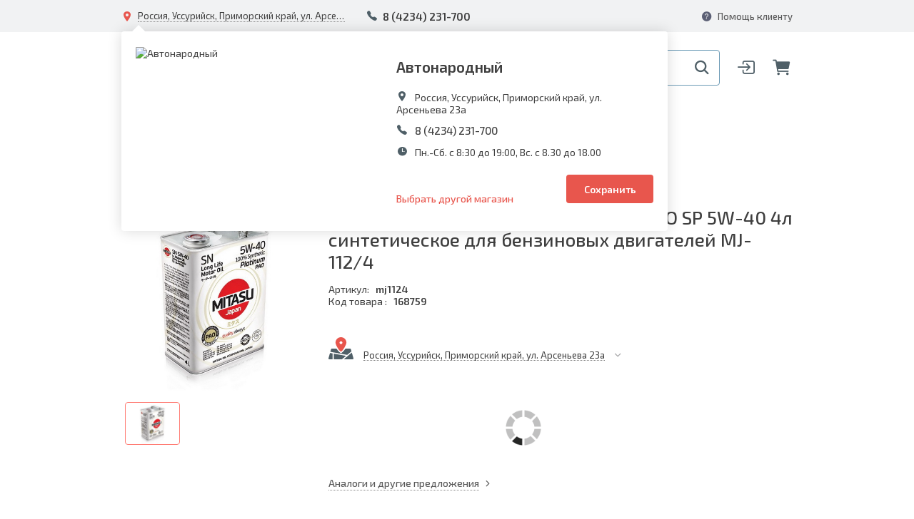

--- FILE ---
content_type: text/html; charset=UTF-8
request_url: https://avtonarodnye.ru/catalog/smazochnye_materialy_i_avtokhimiya/motornye_masla/25588/
body_size: 36667
content:
<!DOCTYPE html>
<html>
<head>
    <title>Масло моторное MITASU PLATINUM PAO SP 5W-40  4л синтетическое для бензиновых двигателей  MJ-112/4</title>
    <meta http-equiv="X-UA-Compatible" content="IE=edge"/>
    <meta name="viewport" content="width=device-width, user-scalable=no, initial-scale=1"/>

   
    <link rel="apple-touch-icon" sizes="57x57" href="/bitrix/templates/e-comexpert_v2/favicon/favicon_57.png">
    <link rel="shortcut icon" href="/bitrix/templates/e-comexpert_v2/favicon/favicon.ico">

    <link href="https://fonts.googleapis.com/css2?family=Exo+2:ital,wght@0,400;0,500;0,600;0,700;1,400&family=Oswald:wght@700&display=swap" rel="stylesheet"> 


    <meta http-equiv="Content-Type" content="text/html; charset=UTF-8" />
<meta name="robots" content="index, follow" />
<meta name="keywords" content="интернет-магазин Автонародные, заказать, купить" />
<meta name="description" content="Сайт сети магазинов &quot;Автонародные&quot;, интернет-магазин" />
<link href="https://maxcdn.bootstrapcdn.com/bootstrap/3.3.7/css/bootstrap.min.css" type="text/css"  rel="stylesheet" />
<link href="https://cdnjs.cloudflare.com/ajax/libs/OwlCarousel2/2.3.4/assets/owl.carousel.min.css" type="text/css"  rel="stylesheet" />
<link href="https://cdn.jsdelivr.net/npm/bootstrap-select@1.13.9/dist/css/bootstrap-select.min.css" type="text/css"  rel="stylesheet" />
<link href="https://cdnjs.cloudflare.com/ajax/libs/jqueryui/1.12.1/jquery-ui.css" type="text/css"  rel="stylesheet" />
<link href="/bitrix/js/ui/design-tokens/dist/ui.design-tokens.css?174566013826358" type="text/css"  rel="stylesheet" />
<link href="/bitrix/js/ui/fonts/opensans/ui.font.opensans.css?16886495852555" type="text/css"  rel="stylesheet" />
<link href="/bitrix/js/main/popup/dist/main.popup.bundle.css?174566013829852" type="text/css"  rel="stylesheet" />
<link href="/bitrix/templates/e-comexpert_v2/components/w247.catalogs/catalog/parametric/style.css?160855313630767" type="text/css"  rel="stylesheet" />
<link href="/bitrix/templates/e-comexpert_v2/components/bitrix/catalog.element/parametric/style.css?169580477724185" type="text/css"  rel="stylesheet" />
<link href="/bitrix/templates/e-comexpert_v2/components/w247.branchesv2/shops.change/parametric_detail/style.css?16958047779559" type="text/css"  rel="stylesheet" />
<link href="/bitrix/templates/e-comexpert_v2/components/bitrix/catalog.element/parametric/slick/slick.css?16085531367793" type="text/css"  rel="stylesheet" />
<link href="/bitrix/components/bitrix/sale.recommended.products/templates/.default/style.css?159838127830238" type="text/css"  rel="stylesheet" />
<link href="/bitrix/components/bitrix/sale.recommended.products/templates/.default/themes/blue/style.css?15983812784862" type="text/css"  rel="stylesheet" />
<link href="/bitrix/templates/.default/tooltipster/dist/css/tooltipster.bundle.min.css?15983812956495" type="text/css"  data-template-style="true"  rel="stylesheet" />
<link href="/bitrix/templates/.default/lightbox/lightbox.css?15983812953920" type="text/css"  data-template-style="true"  rel="stylesheet" />
<link href="/bitrix/templates/.default/fancybox/jquery.fancybox.css?159838129417412" type="text/css"  data-template-style="true"  rel="stylesheet" />
<link href="/bitrix/templates/.default/bootstrap/css/bootstrap-datetimepicker.min.css?15983812947785" type="text/css"  data-template-style="true"  rel="stylesheet" />
<link href="/bitrix/templates/.default/css/fonts.css?15983812941094" type="text/css"  data-template-style="true"  rel="stylesheet" />
<link href="/bitrix/templates/.default/css/font_ico_style.css?159838129410425" type="text/css"  data-template-style="true"  rel="stylesheet" />
<link href="/bitrix/templates/e-comexpert_v2/css/font_ico_style_avton.css?16085531361329" type="text/css"  data-template-style="true"  rel="stylesheet" />
<link href="/bitrix/templates/.default/css/main.css?169769986770510" type="text/css"  data-template-style="true"  rel="stylesheet" />
<link href="/bitrix/templates/.default/css/media.css?160855313633952" type="text/css"  data-template-style="true"  rel="stylesheet" />
<link href="/bitrix/templates/.default/components/w247.wssync/ws.appliance/.default/style.css?1598381294100" type="text/css"  data-template-style="true"  rel="stylesheet" />
<link href="/bitrix/templates/e-comexpert_v2/components/w247.branchesv2/shops.change/.default/style.css?165778897511950" type="text/css"  data-template-style="true"  rel="stylesheet" />
<link href="/bitrix/templates/.default/components/bitrix/search.title/.default/style.css?16085531353100" type="text/css"  data-template-style="true"  rel="stylesheet" />
<link href="/bitrix/templates/.default/components/bitrix/system.auth.form/sublogo/style.css?15983812941341" type="text/css"  data-template-style="true"  rel="stylesheet" />
<link href="/bitrix/templates/.default/components/bitrix/sale.basket.basket.line/.default/style.css?15983812945010" type="text/css"  data-template-style="true"  rel="stylesheet" />
<link href="/bitrix/templates/.default/components/bitrix/breadcrumb/.default/style.css?1598381294585" type="text/css"  data-template-style="true"  rel="stylesheet" />
<link href="/bitrix/templates/.default/components/bitrix/main.userconsent.request/.default/user_consent.css?15983812943383" type="text/css"  data-template-style="true"  rel="stylesheet" />
<link href="/bitrix/templates/e-comexpert_v2/components/bitrix/form.result.new/not_found/style.css?1608553136674" type="text/css"  data-template-style="true"  rel="stylesheet" />
<link href="/bitrix/panel/main/popup.css?168864958722696" type="text/css"  data-template-style="true"  rel="stylesheet" />
<link href="/w247/panel/scripts/autocomplete/jquery.auto-complete.css?1599052898782" type="text/css"  data-template-style="true"  rel="stylesheet" />
<link href="/bitrix/templates/e-comexpert_v2/template_styles.css?164793999356131" type="text/css"  data-template-style="true"  rel="stylesheet" />
<script>if(!window.BX)window.BX={};if(!window.BX.message)window.BX.message=function(mess){if(typeof mess==='object'){for(let i in mess) {BX.message[i]=mess[i];} return true;}};</script>
<script>(window.BX||top.BX).message({"JS_CORE_LOADING":"Загрузка...","JS_CORE_NO_DATA":"- Нет данных -","JS_CORE_WINDOW_CLOSE":"Закрыть","JS_CORE_WINDOW_EXPAND":"Развернуть","JS_CORE_WINDOW_NARROW":"Свернуть в окно","JS_CORE_WINDOW_SAVE":"Сохранить","JS_CORE_WINDOW_CANCEL":"Отменить","JS_CORE_WINDOW_CONTINUE":"Продолжить","JS_CORE_H":"ч","JS_CORE_M":"м","JS_CORE_S":"с","JSADM_AI_HIDE_EXTRA":"Скрыть лишние","JSADM_AI_ALL_NOTIF":"Показать все","JSADM_AUTH_REQ":"Требуется авторизация!","JS_CORE_WINDOW_AUTH":"Войти","JS_CORE_IMAGE_FULL":"Полный размер"});</script>

<script src="/bitrix/js/main/core/core.js?1745660138498479"></script>

<script>BX.Runtime.registerExtension({"name":"main.core","namespace":"BX","loaded":true});</script>
<script>BX.setJSList(["\/bitrix\/js\/main\/core\/core_ajax.js","\/bitrix\/js\/main\/core\/core_promise.js","\/bitrix\/js\/main\/polyfill\/promise\/js\/promise.js","\/bitrix\/js\/main\/loadext\/loadext.js","\/bitrix\/js\/main\/loadext\/extension.js","\/bitrix\/js\/main\/polyfill\/promise\/js\/promise.js","\/bitrix\/js\/main\/polyfill\/find\/js\/find.js","\/bitrix\/js\/main\/polyfill\/includes\/js\/includes.js","\/bitrix\/js\/main\/polyfill\/matches\/js\/matches.js","\/bitrix\/js\/ui\/polyfill\/closest\/js\/closest.js","\/bitrix\/js\/main\/polyfill\/fill\/main.polyfill.fill.js","\/bitrix\/js\/main\/polyfill\/find\/js\/find.js","\/bitrix\/js\/main\/polyfill\/matches\/js\/matches.js","\/bitrix\/js\/main\/polyfill\/core\/dist\/polyfill.bundle.js","\/bitrix\/js\/main\/core\/core.js","\/bitrix\/js\/main\/polyfill\/intersectionobserver\/js\/intersectionobserver.js","\/bitrix\/js\/main\/lazyload\/dist\/lazyload.bundle.js","\/bitrix\/js\/main\/polyfill\/core\/dist\/polyfill.bundle.js","\/bitrix\/js\/main\/parambag\/dist\/parambag.bundle.js"]);
</script>
<script>BX.Runtime.registerExtension({"name":"pull.protobuf","namespace":"BX","loaded":true});</script>
<script>BX.Runtime.registerExtension({"name":"rest.client","namespace":"window","loaded":true});</script>
<script>(window.BX||top.BX).message({"pull_server_enabled":"Y","pull_config_timestamp":1593674619,"shared_worker_allowed":"Y","pull_guest_mode":"N","pull_guest_user_id":0,"pull_worker_mtime":1745660138});(window.BX||top.BX).message({"PULL_OLD_REVISION":"Для продолжения корректной работы с сайтом необходимо перезагрузить страницу."});</script>
<script>BX.Runtime.registerExtension({"name":"pull.client","namespace":"BX","loaded":true});</script>
<script>BX.Runtime.registerExtension({"name":"pull","namespace":"window","loaded":true});</script>
<script>BX.Runtime.registerExtension({"name":"jquery","namespace":"window","loaded":true});</script>
<script>BX.Runtime.registerExtension({"name":"ecomexpert-preloader","namespace":"window","loaded":true});</script>
<script>BX.Runtime.registerExtension({"name":"ui.design-tokens","namespace":"window","loaded":true});</script>
<script>BX.Runtime.registerExtension({"name":"ui.fonts.opensans","namespace":"window","loaded":true});</script>
<script>BX.Runtime.registerExtension({"name":"main.popup","namespace":"BX.Main","loaded":true});</script>
<script>BX.Runtime.registerExtension({"name":"popup","namespace":"window","loaded":true});</script>
<script>(window.BX||top.BX).message({"MAIN_USER_CONSENT_REQUEST_TITLE":"Согласие пользователя","MAIN_USER_CONSENT_REQUEST_BTN_ACCEPT":"Принимаю","MAIN_USER_CONSENT_REQUEST_BTN_REJECT":"Не принимаю","MAIN_USER_CONSENT_REQUEST_LOADING":"Загрузка..","MAIN_USER_CONSENT_REQUEST_ERR_TEXT_LOAD":"Не удалось загрузить текст соглашения."});</script>
<script>BX.Runtime.registerExtension({"name":"main_user_consent","namespace":"window","loaded":true});</script>
<script>(window.BX||top.BX).message({"CATALOG_LIST_PART_TITLE":"Запчасть","CATALOG_LIST_AVAILABLE_TITLE":"Наличие","CATALOG_LIST_PRICE_TITLE":"Цена","CATALOG_LIST_QUANTITY_TITLE":"Кол-в","CATALOG_LIST_DELIVERY_TITLE":"Срок","CATALOG_LIST_PART":"Запчасть","CATALOG_LIST_ADD_TO_BASKET":"В корзину","CATALOG_LIST_SHOW_ALL":"Показать все","CATALOG_LIST_SHOW_MORE":"Другие предложения","CATALOG_LIST_HIDE":"Свернуть","CATALOG_LIST_QUANTITY_MEASURE":"шт.","CATALOG_LIST_IN_STOCK":"В наличии","CATALOG_LIST_ARTICLE_TITLE":"Артикул","CATALOG_LIST_ART":"Арт","CATALOG_LIST_SEARCH_ARTICLE_TITLE":"Искомый артикул","CATALOG_LIST_RESET":"Сбросить фильтры","CATALOG_LIST_APPLY":"Применить","CATALOG_LIST_STOCK_ONLY":"Только товары в наличии","CATALOG_LIST_COST":"Цена, руб.","CATALOG_LIST_DELIVERIES":"Сроки","CATALOG_LIST_BRANDS":"Бренды","CATALOG_LIST_TYPES":"Типы","CATALOG_LIST_NAME":"Наименование","CATALOG_LIST_PROFIT":"Прибыль","CATALOG_LIST_ON_STOCK":"на складе"});</script>
<script>BX.Runtime.registerExtension({"name":"lm-partview","namespace":"window","loaded":true});</script>
<script>BX.Runtime.registerExtension({"name":"lm-partviewlist","namespace":"window","loaded":true});</script>
<script>BX.Runtime.registerExtension({"name":"lm-partviewblock","namespace":"window","loaded":true});</script>
<script>BX.Runtime.registerExtension({"name":"lm-partviewcombo","namespace":"window","loaded":true});</script>
<script>BX.Runtime.registerExtension({"name":"lm-partfilterview","namespace":"window","loaded":true});</script>
<script>BX.Runtime.registerExtension({"name":"main.pageobject","namespace":"window","loaded":true});</script>
<script>(window.BX||top.BX).message({"JS_CORE_LOADING":"Загрузка...","JS_CORE_NO_DATA":"- Нет данных -","JS_CORE_WINDOW_CLOSE":"Закрыть","JS_CORE_WINDOW_EXPAND":"Развернуть","JS_CORE_WINDOW_NARROW":"Свернуть в окно","JS_CORE_WINDOW_SAVE":"Сохранить","JS_CORE_WINDOW_CANCEL":"Отменить","JS_CORE_WINDOW_CONTINUE":"Продолжить","JS_CORE_H":"ч","JS_CORE_M":"м","JS_CORE_S":"с","JSADM_AI_HIDE_EXTRA":"Скрыть лишние","JSADM_AI_ALL_NOTIF":"Показать все","JSADM_AUTH_REQ":"Требуется авторизация!","JS_CORE_WINDOW_AUTH":"Войти","JS_CORE_IMAGE_FULL":"Полный размер"});</script>
<script>BX.Runtime.registerExtension({"name":"window","namespace":"window","loaded":true});</script>
<script>(window.BX||top.BX).message({"LANGUAGE_ID":"ru","FORMAT_DATE":"DD.MM.YYYY","FORMAT_DATETIME":"DD.MM.YYYY HH:MI:SS","COOKIE_PREFIX":"BITRIX_SM","SERVER_TZ_OFFSET":"10800","UTF_MODE":"Y","SITE_ID":"s1","SITE_DIR":"\/","USER_ID":"","SERVER_TIME":1769211475,"USER_TZ_OFFSET":0,"USER_TZ_AUTO":"Y","bitrix_sessid":"f7a19b5c5753ced7b4bca72b47753549"});</script>


<script src="/bitrix/js/pull/protobuf/protobuf.js?1599052891265343"></script>
<script src="/bitrix/js/pull/protobuf/model.js?159905289170928"></script>
<script src="/bitrix/js/rest/client/rest.client.js?168864958417414"></script>
<script src="/bitrix/js/pull/client/pull.client.js?174652665983861"></script>
<script src="//code.jquery.com/jquery.min.js"></script>
<script src="/bitrix/js/main/popup/dist/main.popup.bundle.js?1745660138117175"></script>
<script src="https://cdnjs.cloudflare.com/ajax/libs/jqueryui/1.12.1/jquery-ui.js"></script>
<script src="https://cdnjs.cloudflare.com/ajax/libs/jqueryui-touch-punch/0.2.3/jquery.ui.touch-punch.min.js"></script>
<script src="https://cdnjs.cloudflare.com/ajax/libs/OwlCarousel2/2.3.4/owl.carousel.min.js"></script>
<script src="https://maxcdn.bootstrapcdn.com/bootstrap/3.3.7/js/bootstrap.min.js"></script>
<script src="https://cdn.jsdelivr.net/npm/bootstrap-select@1.13.9/dist/js/bootstrap-select.min.js"></script>
<script src="https://cdnjs.cloudflare.com/ajax/libs/jquery-validate/1.19.1/jquery.validate.min.js"></script>
<script src="/bitrix/js/main/pageobject/pageobject.js?1599052891864"></script>
<script src="/bitrix/js/main/core/core_window.js?174566013898766"></script>
<link href="/bitrix/css/w247.recaptcha/style.css" type="text/css"  rel="stylesheet" />
<script type="text/javascript" src="/bitrix/js/w247.recaptcha/script.js" defer></script>
<script>
					(function () {
						"use strict";

						var counter = function ()
						{
							var cookie = (function (name) {
								var parts = ("; " + document.cookie).split("; " + name + "=");
								if (parts.length == 2) {
									try {return JSON.parse(decodeURIComponent(parts.pop().split(";").shift()));}
									catch (e) {}
								}
							})("BITRIX_CONVERSION_CONTEXT_s1");

							if (cookie && cookie.EXPIRE >= BX.message("SERVER_TIME"))
								return;

							var request = new XMLHttpRequest();
							request.open("POST", "/bitrix/tools/conversion/ajax_counter.php", true);
							request.setRequestHeader("Content-type", "application/x-www-form-urlencoded");
							request.send(
								"SITE_ID="+encodeURIComponent("s1")+
								"&sessid="+encodeURIComponent(BX.bitrix_sessid())+
								"&HTTP_REFERER="+encodeURIComponent(document.referrer)
							);
						};

						if (window.frameRequestStart === true)
							BX.addCustomEvent("onFrameDataReceived", counter);
						else
							BX.ready(counter);
					})();
				</script>
<style>.edost_I2_L1 path { opacity: 0.1; stroke: var(--edost_color, #0087ff); stroke-width: 24; stroke-linecap: round; animation: edost_I2_L1 1.2s linear infinite; } @keyframes edost_I2_L1 { 0% { opacity: 1; } 100% { opacity: 0.1; } } :root { --edost_color: #27b; }</style>
<script>var edost_loading_ico = '<svg class="edost_I2_L edost_I2_L1" viewBox="0 0 256 256"> <path style="animation-delay: 0.1s;" d="M128,17l0,35"/> <path style="animation-delay: 0.2s;" d="M185,32l-17,30"/> <path style="animation-delay: 0.3s;" d="M225,72l-30,17"/> <path style="animation-delay: 0.4s;" d="M239,128l-35,0"/> <path style="animation-delay: 0.5s;" d="M195,167l30,17"/> <path style="animation-delay: 0.6s;" d="M183,225l-17,-30"/> <path style="animation-delay: 0.7s;" d="M128,205l0,35"/> <path style="animation-delay: 0.8s;" d="M89,195l-17,30"/> <path style="animation-delay: 0.9s;" d="M61,165l-30,17"/> <path style="animation-delay: 1.0s;" d="M51,128l-35,-0"/> <path style="animation-delay: 1.1s;" d="M31,73l30,17"/> <path style="animation-delay: 1.2s;" d="M89,61l-17,-30"/> </svg>';</script>
<script>var phoneMaskOne = "+7 (999) 999-99-99";</script>
<script>var w247_laximooem_folder = '/w247_laximo_oem'</script>
<script>var w247SearchSetings = {'max_delivery_time':'120','order_by1':'price','order_by2':'delivery'}, manager = 0;</script>
<script>var view = "combo", order = "asc";</script>
<script>var phoneMask = "+7 (999) 999-99-99";</script>



<script src="/local/js/w247/preloader.js?15983812971413"></script>
<script src="/bitrix/templates/.default/components/w247.wssync/ws.appliance/.default/script.js?159838129410796"></script>
<script src="/bitrix/templates/e-comexpert_v2/components/w247.branchesv2/shops.change/.default/script.js?16958047775860"></script>
<script src="/bitrix/templates/e-comexpert_v2/components/bitrix/form.result.new/bchangev2/script.js?16242878271652"></script>
<script src="/bitrix/components/bitrix/search.title/script.js?174566013810542"></script>
<script src="/bitrix/templates/.default/components/bitrix/search.title/.default/script.js?16085531359854"></script>
<script src="/bitrix/templates/.default/components/bitrix/system.auth.form/sublogo/script.js?15983812941563"></script>
<script src="/bitrix/templates/.default/components/bitrix/sale.basket.basket.line/.default/script.js?15983812945844"></script>
<script src="/bitrix/templates/.default/components/bitrix/menu/main-menu/script.js?1598381294485"></script>
<script src="/bitrix/templates/e-comexpert_v2/components/bitrix/form.result.new/callback/script.js?16085531362258"></script>
<script src="/bitrix/templates/.default/components/bitrix/main.userconsent.request/.default/user_consent.js?159838129411416"></script>
<script src="/bitrix/templates/e-comexpert_v2/components/bitrix/form.result.new/not_found/script.js?1608553136800"></script>
<script src="/bitrix/templates/.default/tooltipster/dist/js/tooltipster.bundle.min.js?159838129539900"></script>
<script src="/bitrix/templates/.default/bootstrap/js/moment-with-locales.min.js?1598381294308044"></script>
<script src="/bitrix/templates/.default/bootstrap/js/bootstrap-datetimepicker.min.js?159838129438510"></script>
<script src="/bitrix/templates/.default/js/jquery.fs.stepper.js?16085531364977"></script>
<script src="/bitrix/templates/.default/lightbox/lightbox.js?159838129519198"></script>
<script src="/bitrix/templates/.default/fancybox/jquery.fancybox.js?1598381294160667"></script>
<script src="/bitrix/templates/.default/js/jquery.maskedinput.min.js?15983812954324"></script>
<script src="/bitrix/templates/.default/js/main.js?165892559421975"></script>
<script src="/bitrix/templates/e-comexpert_v2/js/script.js?16264233173681"></script>
<script src="/local/js/linemedia.auto/partview.js?164630056227216"></script>
<script src="/local/js/linemedia.auto/partviewlist.js?169769986745342"></script>
<script src="/local/js/linemedia.auto/partviewblock.js?159838129719241"></script>
<script src="/local/js/linemedia.auto/partviewcombo.js?164630056213624"></script>
<script src="/local/js/linemedia.auto/partfilterview.js?169769986717287"></script>
<script src="/w247/panel/scripts/scripts/jquery.maskedinput.min.js?15990528984324"></script>
<script src="/w247/panel/scripts/autocomplete/jquery.auto-complete.min.js?15990528984005"></script>
<script src="/w247/panel/scripts/top_panel.js?159905289811828"></script>
<script src="/bitrix/templates/e-comexpert_v2/components/bitrix/catalog.element/parametric/script.js?169875422629501"></script>
<script src="/bitrix/templates/e-comexpert_v2/components/w247.branchesv2/shops.change/parametric_detail/script.js?16958176793586"></script>
<script src="/bitrix/templates/e-comexpert_v2/components/bitrix/catalog.element/parametric/slick/slick.js?160855313688454"></script>
<script src="/bitrix/components/bitrix/sale.recommended.products/templates/.default/script.js?159838127831780"></script>
<script>var _ba = _ba || []; _ba.push(["aid", "a28b7cd54ae2a86e85f2230b2609b155"]); _ba.push(["host", "avtonarodnye.ru"]); (function() {var ba = document.createElement("script"); ba.type = "text/javascript"; ba.async = true;ba.src = (document.location.protocol == "https:" ? "https://" : "http://") + "bitrix.info/ba.js";var s = document.getElementsByTagName("script")[0];s.parentNode.insertBefore(ba, s);})();</script>


        <link rel="stylesheet" href="/bitrix/templates/e-comexpert_v2/css/redefinition.css">
    <link rel="stylesheet" href="/bitrix/templates/e-comexpert_v2/css/less/option.css">

    
<!-- Yandex.Metrika counter -->
<script type="text/javascript">
    (function(m,e,t,r,i,k,a){
        m[i]=m[i]||function(){(m[i].a=m[i].a||[]).push(arguments)};
        m[i].l=1*new Date();
        for (var j = 0; j < document.scripts.length; j++) {if (document.scripts[j].src === r) { return; }}
        k=e.createElement(t),a=e.getElementsByTagName(t)[0],k.async=1,k.src=r,a.parentNode.insertBefore(k,a)
    })(window, document,'script','//mc.yandex.ru/metrika/tag.js', 'ym');

    ym(26100630, 'init', {accurateTrackBounce:true, trackLinks:true, clickmap:true, params: {__ym: {isFromApi: 'yesIsFromApi'}}});
</script>
<noscript><div><img src="https://mc.yandex.ru/watch/26100630" style="position:absolute; left:-9999px;" alt="" /></div></noscript>
<!-- /Yandex.Metrika counter -->


<script>
  (function(i,s,o,g,r,a,m){i['GoogleAnalyticsObject']=r;i[r]=i[r]||function(){
  (i[r].q=i[r].q||[]).push(arguments)},i[r].l=1*new Date();a=s.createElement(o),
  m=s.getElementsByTagName(o)[0];a.async=1;a.src=g;m.parentNode.insertBefore(a,m)
  })(window,document,'script','//www.google-analytics.com/analytics.js','ga');

  ga('create', 'UA-20388498-6', 'auto');
  ga('send', 'pageview');

</script>

<script type='application/ld+json'> 
{
  "@context": "http://www.schema.org",
  "@type": "Organization",
  "name": "Сеть магазинов 'Автонародные'",
  "url": "https://www.avtonarodnye.ru/",
  "description": "Сайт сети магазинов 'Автонародные', интернет-магазин",
  "address": {
    "@type": "PostalAddress",
    "streetAddress": "ул. Калинина 4К",
    "addressLocality": "г. Владивосток",
    "addressCountry": "Россия"
  },
  "contactPoint": {
    "@type": "ContactPoint",
    "telephone": "+7(423)2790239"
  }
}
 </script>
    
</head>
<body class="no-touch" ontouchstart="removeHoverState()">
<div id="panel"></div>
    <!-- Modal -->
    <div id="modal_add_auto_new111" class="modal modal_site add_auto_modal fade" role="dialog">
        <div class="modal-dialog">
            <!-- Modal content-->
            <div class="modal-content">
                <div class="modal-header">
                    <button type="button" class="close" data-dismiss="modal"><span class="icon-ion-close"></span></button>
                </div>
                <div class="modal-body">
                    <div class="selection_auto w247_wssync_appliance tgarage">
    <div class="selection_auto__title">Ваш автомобиль:</div>
    <form id="w247_wssync_appliance_garage_new111" role="form" class="selection_auto__wrap_select w247_wssync_appliance_garage" method="post" action="">
        <div class="wrap_select_sa block_select selection_auto__select">
            <div class="wrap_selectpicker_site search_drop">
                <input type="hidden" name="BRAND_UID" value=""/>
                <select  class="appl_brand selectpicker" data-live-search="true" title="Марка">
                </select>
            </div>
            <div class="wrap_selectpicker_site search_drop">
                <input type="hidden" name="YEAR" value=""/>
                <select disabled class="appl_year selectpicker" data-live-search="true" title="Год">
                </select>
            </div>
            <div class="wrap_selectpicker_site search_drop">
                <input type="hidden" name="MODEL_UID" value=""/>
                <select disabled class="appl_model selectpicker" data-live-search="true" title="Модель">
                </select>
            </div>
            <div class="wrap_selectpicker_site search_drop">
                <input type="hidden" name="CAR_UID" value=""/>
                <select disabled class="appl_mod selectpicker" data-live-search="true" title="Модификация">
                </select>
            </div>
        </div>
        <button class="btn btn_site gradient_top btn_select_auto" disabled="disabled" type="button">Найти</button>

        <input type="hidden" name="AJAX_ACTION" value=""/>
        <input type="hidden" name="APPLIANCE_RESET" value=""/>
        <input type="hidden" name="ENTITY_CODE" value=""/>
        <input type="hidden" name="CAR_PAGE_URL" value="/ws_catalog/#CAR_UID#/#YEAR#/"/>
        <input type="hidden" name="AJAX_PAGE" value=""/>
        <input type="hidden" name="sessid" id="sessid" value="f7a19b5c5753ced7b4bca72b47753549" />    </form>

    
    </div>

<script type="text/javascript">
    BX.message({'JS_W247_NOT_RESULTS_SELECTPICKER':'Нет результатов по {0}'});
</script>
<script>
    $(document).ready(function () {
        $("#w247_wssync_appliance_garage_new111").w247_appliance_garage_tgarage({
            'ajax_script': '/bitrix/components/w247.wssync/ws.appliance/ajax.php',
            'auto_apply': true,
            'modal_add_auto_block': 'modal_add_auto_new111',
        });
    });
</script>
                </div>
            </div>
        </div>
    </div>
    <!--appliance for check_auto redirect -->
    
    <header class="site_header">
        <div class="site_header__up">
            <div class="site_container">
                <div class="site_header__up__item item_with_adress_popup">
                                            <div id="W247BranchChangeContG7s7G5">
        <div class="wrap_adress_popup_first active">
        <div class="adress_popup_first">
            <div class="adress_popup_first__close">
                <span class="icon-ion-close"></span>
            </div>

            <div class="other_adress adress_popup_mob">

                                                
                                                
                                                    <div class="other_adress__title">Ваш магазин для доставки находится по адресу:</div>
                                                                    <ul class="ul_reset_style ul_radio_map">
                                                                                            <li>
                                    <div class="radio">
                                        <form action="/bitrix/templates/e-comexpert_v2/components/w247.branchesv2/shops.change/.default/form.php" method="POST">
                                            <input type="hidden" value="1" name="branch_id" />
                                            <input class="radio_b-change" data-id="1" id="radio_popup_map1" name="branch_id1" type="radio">
                                            <input type="hidden" value="" name="url" />
                                            <label for="radio_popup_map1">
                                                <span class="radio_btn"></span>
                                                <span class="radio_text">
                                                    <span class="radio_text__title">Калининский</span>
                                                    Россия, Владивосток, Приморский край, Калинина 4к                                                </span>
                                            </label>
                                        </form>
                                    </div>
                                </li>
                                                                                            <li>
                                    <div class="radio">
                                        <form action="/bitrix/templates/e-comexpert_v2/components/w247.branchesv2/shops.change/.default/form.php" method="POST">
                                            <input type="hidden" value="4" name="branch_id" />
                                            <input class="radio_b-change" data-id="4" id="radio_popup_map4" name="branch_id4" type="radio">
                                            <input type="hidden" value="" name="url" />
                                            <label for="radio_popup_map4">
                                                <span class="radio_btn"></span>
                                                <span class="radio_text">
                                                    <span class="radio_text__title">Лукост</span>
                                                    Россия, Уссурийск, Приморский край, ул. Агеева 20а                                                </span>
                                            </label>
                                        </form>
                                    </div>
                                </li>
                                                                                            <li>
                                    <div class="radio">
                                        <form action="/bitrix/templates/e-comexpert_v2/components/w247.branchesv2/shops.change/.default/form.php" method="POST">
                                            <input type="hidden" value="5" name="branch_id" />
                                            <input class="radio_b-change" data-id="5" id="radio_popup_map5" name="branch_id5" type="radio">
                                            <input type="hidden" value="" name="url" />
                                            <label for="radio_popup_map5">
                                                <span class="radio_btn"></span>
                                                <span class="radio_text">
                                                    <span class="radio_text__title">Автонародный</span>
                                                    Россия, Уссурийск, Приморский край, ул. Арсеньева 23а                                                </span>
                                            </label>
                                        </form>
                                    </div>
                                </li>
                                                                                            <li>
                                    <div class="radio">
                                        <form action="/bitrix/templates/e-comexpert_v2/components/w247.branchesv2/shops.change/.default/form.php" method="POST">
                                            <input type="hidden" value="6" name="branch_id" />
                                            <input class="radio_b-change" data-id="6" id="radio_popup_map6" name="branch_id6" type="radio">
                                            <input type="hidden" value="" name="url" />
                                            <label for="radio_popup_map6">
                                                <span class="radio_btn"></span>
                                                <span class="radio_text">
                                                    <span class="radio_text__title">Паррус</span>
                                                    Россия, Уссурийск, Приморский край, Новоникольское шоссе 2Б/1                                                </span>
                                            </label>
                                        </form>
                                    </div>
                                </li>
                                                                                            <li>
                                    <div class="radio">
                                        <form action="/bitrix/templates/e-comexpert_v2/components/w247.branchesv2/shops.change/.default/form.php" method="POST">
                                            <input type="hidden" value="7" name="branch_id" />
                                            <input class="radio_b-change" data-id="7" id="radio_popup_map7" name="branch_id7" type="radio">
                                            <input type="hidden" value="" name="url" />
                                            <label for="radio_popup_map7">
                                                <span class="radio_btn"></span>
                                                <span class="radio_text">
                                                    <span class="radio_text__title">Гибрид</span>
                                                    Россия, Уссурийск, Приморский край, ул. Некрасова 251                                                </span>
                                            </label>
                                        </form>
                                    </div>
                                </li>
                                                                                            <li>
                                    <div class="radio">
                                        <form action="/bitrix/templates/e-comexpert_v2/components/w247.branchesv2/shops.change/.default/form.php" method="POST">
                                            <input type="hidden" value="11" name="branch_id" />
                                            <input class="radio_b-change" data-id="11" id="radio_popup_map11" name="branch_id11" type="radio">
                                            <input type="hidden" value="" name="url" />
                                            <label for="radio_popup_map11">
                                                <span class="radio_btn"></span>
                                                <span class="radio_text">
                                                    <span class="radio_text__title">Супротек Сервис</span>
                                                    Россия, Уссурийск, Приморский край, ул. Сергея Ушакова 45а                                                </span>
                                            </label>
                                        </form>
                                    </div>
                                </li>
                                                                                                                            <li>
                                    <div class="radio">
                                        <form action="/bitrix/templates/e-comexpert_v2/components/w247.branchesv2/shops.change/.default/form.php" method="POST">
                                            <input type="hidden" value="13" name="branch_id" />
                                            <input class="radio_b-change" data-id="13" id="radio_popup_map13" name="branch_id13" type="radio">
                                            <input type="hidden" value="" name="url" />
                                            <label for="radio_popup_map13">
                                                <span class="radio_btn"></span>
                                                <span class="radio_text">
                                                    <span class="radio_text__title">Маяк</span>
                                                    Россия, Владивосток, Приморский край, Крыгина 105                                                </span>
                                            </label>
                                        </form>
                                    </div>
                                </li>
                                                                                            <li>
                                    <div class="radio">
                                        <form action="/bitrix/templates/e-comexpert_v2/components/w247.branchesv2/shops.change/.default/form.php" method="POST">
                                            <input type="hidden" value="3" name="branch_id" />
                                            <input class="radio_b-change" data-id="3" id="radio_popup_map3" name="branch_id3" type="radio">
                                            <input type="hidden" value="" name="url" />
                                            <label for="radio_popup_map3">
                                                <span class="radio_btn"></span>
                                                <span class="radio_text">
                                                    <span class="radio_text__title">Хадо</span>
                                                    Россия, Уссурийск, Приморский край, ул. Пушкина 155а                                                </span>
                                            </label>
                                        </form>
                                    </div>
                                </li>
                                                    </ul>
                                                                </div>
        </div>
    </div>
    

        <div class="site_header__up_link site_header__adress_popup">

        <div class="btn_adress_popup">
            <span class="site_header__up_link_ico icon-ion-location-sharp"></span>
            <span class="site_link_with_borderb site_header__adress_popup__title">
                <span class="mob_inviz btn_adress_popup_span">Россия, Уссурийск, Приморский край, ул. Арсеньева 23а</span>
                <a class="mob_viz" href="/contacts/avtonarodnye/">
                   Россия, Уссурийск, Приморский край, ул. Арсеньева 23а                </a>
            </span>
        </div>

        <div class="header_adress_popup" style="display: flex;">
            <div class="adress_popup_main">
                                <div class="adress_popup_main__item " data-id="1" >
                                            <div class="adress_popup_main__map">
                                                        <img src="https://static-maps.yandex.ru/1.x/?ll=131.923349,43.102682&size=340,240&z=16&scale=1&l=map&lang=ru_RU&pt=131.923349,43.102682,pm2rdl" alt="Калининский">
                        </div>
                                        <div class="adress_popup_main__body">
                        <div class="title_h4 adress_popup_main__body__title">Калининский</div>
                                                    <div class="adress_popup_main__body__address">
                                <span class="adress_popup_main__ico icon-ion-location-sharp"></span>
                                <span class="adress_popup_main__text">Россия, Владивосток, Приморский край, Калинина 4к</span>
                            </div>
                                                                            <div class="adress_popup_main__body__phone">
                                <a href="tel:8 (423) 279-02-39 " class="site_link">
                                    <span class="adress_popup_main__ico icon-ion-call"></span>
                                    <span class="adress_popup_main__text">8 (423) 279-02-39 </span>
                                </a>
                            </div>
                                                    <div class="adress_popup_main__body__phone">
                                <a href="tel:+79089846956" class="site_link">
                                    <span class="adress_popup_main__ico icon-ion-call"></span>
                                    <span class="adress_popup_main__text">+7 (908) 984-69-56 </span>
                                </a>
                            </div>
                                                                            <div class="adress_popup_main__body__time">
                                <div class="adress_popup_main__body__time">
                                    <span class="adress_popup_main__ico icon-ion-time"></span>
                                    <span class="adress_popup_main__text">пн-сб с 9:00 до 19:00, вс с 9:00 до 18:00</span>
                                </div>
                            </div>
                                                <div class="adress_popup_main__body__btn">
                                                            <a href="javascript:void(0);" class="site_link site_link_with_borderb user_logout_link_list link_other_shop">Выбрать другой магазин</a>
                                                                                        <form action="/bitrix/templates/e-comexpert_v2/components/w247.branchesv2/shops.change/.default/form.php" method="POST">
                                    <input type="hidden" value="1" name="branch_id" />
                                    <input type="hidden" value="" name="url" />
                                    <a href="javascript:void(0);" class="btn_site btn_save_adress_popup_main first__btn_yes">Сохранить</a>
                                </form>
                                                    </div>
                    </div>
                </div>
                                <div class="adress_popup_main__item " data-id="4" >
                                            <div class="adress_popup_main__map">
                                                        <img src="https://static-maps.yandex.ru/1.x/?ll=131.946121,43.787863&size=340,240&z=16&scale=1&l=map&lang=ru_RU&pt=131.946121,43.787863,pm2rdl" alt="Лукост">
                        </div>
                                        <div class="adress_popup_main__body">
                        <div class="title_h4 adress_popup_main__body__title">Лукост</div>
                                                    <div class="adress_popup_main__body__address">
                                <span class="adress_popup_main__ico icon-ion-location-sharp"></span>
                                <span class="adress_popup_main__text">Россия, Уссурийск, Приморский край, ул. Агеева 20а</span>
                            </div>
                                                                            <div class="adress_popup_main__body__phone">
                                <a href="tel:8 (4234) 231-600" class="site_link">
                                    <span class="adress_popup_main__ico icon-ion-call"></span>
                                    <span class="adress_popup_main__text">8 (4234) 231-600</span>
                                </a>
                            </div>
                                                                            <div class="adress_popup_main__body__time">
                                <div class="adress_popup_main__body__time">
                                    <span class="adress_popup_main__ico icon-ion-time"></span>
                                    <span class="adress_popup_main__text">Пн-Сб с 8.30 до 19.00, Вс с 8.30 до 18.00 </span>
                                </div>
                            </div>
                                                <div class="adress_popup_main__body__btn">
                                                            <a href="javascript:void(0);" class="site_link site_link_with_borderb user_logout_link_list link_other_shop">Выбрать другой магазин</a>
                                                                                        <form action="/bitrix/templates/e-comexpert_v2/components/w247.branchesv2/shops.change/.default/form.php" method="POST">
                                    <input type="hidden" value="4" name="branch_id" />
                                    <input type="hidden" value="" name="url" />
                                    <a href="javascript:void(0);" class="btn_site btn_save_adress_popup_main first__btn_yes">Сохранить</a>
                                </form>
                                                    </div>
                    </div>
                </div>
                                <div class="adress_popup_main__item curr" data-id="5" style="display: flex;">
                                            <div class="adress_popup_main__map">
                                                        <img src="https://static-maps.yandex.ru/1.x/?ll=131.9828718,43.768285&size=340,240&z=16&scale=1&l=map&lang=ru_RU&pt=131.9828718,43.768285,pm2rdl" alt="Автонародный">
                        </div>
                                        <div class="adress_popup_main__body">
                        <div class="title_h4 adress_popup_main__body__title">Автонародный</div>
                                                    <div class="adress_popup_main__body__address">
                                <span class="adress_popup_main__ico icon-ion-location-sharp"></span>
                                <span class="adress_popup_main__text">Россия, Уссурийск, Приморский край, ул. Арсеньева 23а</span>
                            </div>
                                                                            <div class="adress_popup_main__body__phone">
                                <a href="tel:8 (4234) 231-700" class="site_link">
                                    <span class="adress_popup_main__ico icon-ion-call"></span>
                                    <span class="adress_popup_main__text">8 (4234) 231-700</span>
                                </a>
                            </div>
                                                                            <div class="adress_popup_main__body__time">
                                <div class="adress_popup_main__body__time">
                                    <span class="adress_popup_main__ico icon-ion-time"></span>
                                    <span class="adress_popup_main__text">Пн.-Сб. с 8:30 до 19:00, Вс. с 8.30 до 18.00</span>
                                </div>
                            </div>
                                                <div class="adress_popup_main__body__btn">
                                                            <a href="javascript:void(0);" class="site_link site_link_with_borderb user_logout_link_list link_other_shop">Выбрать другой магазин</a>
                                                                                        <form action="/bitrix/templates/e-comexpert_v2/components/w247.branchesv2/shops.change/.default/form.php" method="POST">
                                    <input type="hidden" value="5" name="branch_id" />
                                    <input type="hidden" value="" name="url" />
                                    <a href="javascript:void(0);" class="btn_site btn_save_adress_popup_main first__btn_yes">Сохранить</a>
                                </form>
                                                    </div>
                    </div>
                </div>
                                <div class="adress_popup_main__item " data-id="6" >
                                            <div class="adress_popup_main__map">
                                                        <img src="https://static-maps.yandex.ru/1.x/?ll=131.9127517,43.8199058&size=340,240&z=16&scale=1&l=map&lang=ru_RU&pt=131.9127517,43.8199058,pm2rdl" alt="Паррус">
                        </div>
                                        <div class="adress_popup_main__body">
                        <div class="title_h4 adress_popup_main__body__title">Паррус</div>
                                                    <div class="adress_popup_main__body__address">
                                <span class="adress_popup_main__ico icon-ion-location-sharp"></span>
                                <span class="adress_popup_main__text">Россия, Уссурийск, Приморский край, Новоникольское шоссе 2Б/1</span>
                            </div>
                                                                            <div class="adress_popup_main__body__phone">
                                <a href="tel:8 (4234) 231-800" class="site_link">
                                    <span class="adress_popup_main__ico icon-ion-call"></span>
                                    <span class="adress_popup_main__text">8 (4234) 231-800</span>
                                </a>
                            </div>
                                                                            <div class="adress_popup_main__body__time">
                                <div class="adress_popup_main__body__time">
                                    <span class="adress_popup_main__ico icon-ion-time"></span>
                                    <span class="adress_popup_main__text">Пн.-Сб. с 8:30 до 19:00, Вс. с 8.30 до 17.00</span>
                                </div>
                            </div>
                                                <div class="adress_popup_main__body__btn">
                                                            <a href="javascript:void(0);" class="site_link site_link_with_borderb user_logout_link_list link_other_shop">Выбрать другой магазин</a>
                                                                                        <form action="/bitrix/templates/e-comexpert_v2/components/w247.branchesv2/shops.change/.default/form.php" method="POST">
                                    <input type="hidden" value="6" name="branch_id" />
                                    <input type="hidden" value="" name="url" />
                                    <a href="javascript:void(0);" class="btn_site btn_save_adress_popup_main first__btn_yes">Сохранить</a>
                                </form>
                                                    </div>
                    </div>
                </div>
                                <div class="adress_popup_main__item " data-id="7" >
                                            <div class="adress_popup_main__map">
                                                        <img src="https://static-maps.yandex.ru/1.x/?ll=131.9418804,43.8357622&size=340,240&z=16&scale=1&l=map&lang=ru_RU&pt=131.9418804,43.8357622,pm2rdl" alt="Гибрид">
                        </div>
                                        <div class="adress_popup_main__body">
                        <div class="title_h4 adress_popup_main__body__title">Гибрид</div>
                                                    <div class="adress_popup_main__body__address">
                                <span class="adress_popup_main__ico icon-ion-location-sharp"></span>
                                <span class="adress_popup_main__text">Россия, Уссурийск, Приморский край, ул. Некрасова 251</span>
                            </div>
                                                                            <div class="adress_popup_main__body__phone">
                                <a href="tel:8 (4234) 231-911" class="site_link">
                                    <span class="adress_popup_main__ico icon-ion-call"></span>
                                    <span class="adress_popup_main__text">8 (4234) 231-911</span>
                                </a>
                            </div>
                                                                            <div class="adress_popup_main__body__time">
                                <div class="adress_popup_main__body__time">
                                    <span class="adress_popup_main__ico icon-ion-time"></span>
                                    <span class="adress_popup_main__text">Пн.-Сб. с 8:30 до 19:00, Вс. с 8.30 до 18.00</span>
                                </div>
                            </div>
                                                <div class="adress_popup_main__body__btn">
                                                            <a href="javascript:void(0);" class="site_link site_link_with_borderb user_logout_link_list link_other_shop">Выбрать другой магазин</a>
                                                                                        <form action="/bitrix/templates/e-comexpert_v2/components/w247.branchesv2/shops.change/.default/form.php" method="POST">
                                    <input type="hidden" value="7" name="branch_id" />
                                    <input type="hidden" value="" name="url" />
                                    <a href="javascript:void(0);" class="btn_site btn_save_adress_popup_main first__btn_yes">Сохранить</a>
                                </form>
                                                    </div>
                    </div>
                </div>
                                <div class="adress_popup_main__item " data-id="11" >
                                            <div class="adress_popup_main__map">
                                                        <img src="https://static-maps.yandex.ru/1.x/?ll=131.9766,43.7952&size=340,240&z=16&scale=1&l=map&lang=ru_RU&pt=131.9766,43.7952,pm2rdl" alt="Супротек Сервис">
                        </div>
                                        <div class="adress_popup_main__body">
                        <div class="title_h4 adress_popup_main__body__title">Супротек Сервис</div>
                                                    <div class="adress_popup_main__body__address">
                                <span class="adress_popup_main__ico icon-ion-location-sharp"></span>
                                <span class="adress_popup_main__text">Россия, Уссурийск, Приморский край, ул. Сергея Ушакова 45а</span>
                            </div>
                                                                            <div class="adress_popup_main__body__phone">
                                <a href="tel:8 (4234) 231-901" class="site_link">
                                    <span class="adress_popup_main__ico icon-ion-call"></span>
                                    <span class="adress_popup_main__text">8 (4234) 231-901</span>
                                </a>
                            </div>
                                                                            <div class="adress_popup_main__body__time">
                                <div class="adress_popup_main__body__time">
                                    <span class="adress_popup_main__ico icon-ion-time"></span>
                                    <span class="adress_popup_main__text">пн-сб с 9:00 до 19:00, вс с 9:00 до 18:00</span>
                                </div>
                            </div>
                                                <div class="adress_popup_main__body__btn">
                                                            <a href="javascript:void(0);" class="site_link site_link_with_borderb user_logout_link_list link_other_shop">Выбрать другой магазин</a>
                                                                                        <form action="/bitrix/templates/e-comexpert_v2/components/w247.branchesv2/shops.change/.default/form.php" method="POST">
                                    <input type="hidden" value="11" name="branch_id" />
                                    <input type="hidden" value="" name="url" />
                                    <a href="javascript:void(0);" class="btn_site btn_save_adress_popup_main first__btn_yes">Сохранить</a>
                                </form>
                                                    </div>
                    </div>
                </div>
                                <div class="adress_popup_main__item " data-id="12" >
                                        <div class="adress_popup_main__body">
                        <div class="title_h4 adress_popup_main__body__title">Интернет-магазин</div>
                                                    <div class="adress_popup_main__body__address">
                                <span class="adress_popup_main__ico icon-ion-location-sharp"></span>
                                <span class="adress_popup_main__text">Россия, Уссурийск, Интернет-магазин</span>
                            </div>
                                                                            <div class="adress_popup_main__body__phone">
                                <a href="tel:+79147025781" class="site_link">
                                    <span class="adress_popup_main__ico icon-ion-call"></span>
                                    <span class="adress_popup_main__text">+7(914)702-57-81</span>
                                </a>
                            </div>
                                                                            <div class="adress_popup_main__body__time">
                                <div class="adress_popup_main__body__time">
                                    <span class="adress_popup_main__ico icon-ion-time"></span>
                                    <span class="adress_popup_main__text">Пн-Пт 9.00 - 18.00 Сб,Вс Выходной</span>
                                </div>
                            </div>
                                                <div class="adress_popup_main__body__btn">
                                                            <a href="javascript:void(0);" class="site_link site_link_with_borderb user_logout_link_list link_other_shop">Выбрать другой магазин</a>
                                                                                        <form action="/bitrix/templates/e-comexpert_v2/components/w247.branchesv2/shops.change/.default/form.php" method="POST">
                                    <input type="hidden" value="12" name="branch_id" />
                                    <input type="hidden" value="" name="url" />
                                    <a href="javascript:void(0);" class="btn_site btn_save_adress_popup_main first__btn_yes">Сохранить</a>
                                </form>
                                                    </div>
                    </div>
                </div>
                                <div class="adress_popup_main__item " data-id="13" >
                                            <div class="adress_popup_main__map">
                                                        <img src="https://static-maps.yandex.ru/1.x/?ll=131.853082,43.083102&size=340,240&z=16&scale=1&l=map&lang=ru_RU&pt=131.853082,43.083102,pm2rdl" alt="Маяк">
                        </div>
                                        <div class="adress_popup_main__body">
                        <div class="title_h4 adress_popup_main__body__title">Маяк</div>
                                                    <div class="adress_popup_main__body__address">
                                <span class="adress_popup_main__ico icon-ion-location-sharp"></span>
                                <span class="adress_popup_main__text">Россия, Владивосток, Приморский край, Крыгина 105</span>
                            </div>
                                                                            <div class="adress_popup_main__body__phone">
                                <a href="tel:+74232790690" class="site_link">
                                    <span class="adress_popup_main__ico icon-ion-call"></span>
                                    <span class="adress_popup_main__text">+7 (423) 279-06-90</span>
                                </a>
                            </div>
                                                                        <div class="adress_popup_main__body__btn">
                                                            <a href="javascript:void(0);" class="site_link site_link_with_borderb user_logout_link_list link_other_shop">Выбрать другой магазин</a>
                                                                                        <form action="/bitrix/templates/e-comexpert_v2/components/w247.branchesv2/shops.change/.default/form.php" method="POST">
                                    <input type="hidden" value="13" name="branch_id" />
                                    <input type="hidden" value="" name="url" />
                                    <a href="javascript:void(0);" class="btn_site btn_save_adress_popup_main first__btn_yes">Сохранить</a>
                                </form>
                                                    </div>
                    </div>
                </div>
                                <div class="adress_popup_main__item " data-id="3" >
                                            <div class="adress_popup_main__map">
                                                        <img src="https://static-maps.yandex.ru/1.x/?ll=131.9774706,43.801374&size=340,240&z=16&scale=1&l=map&lang=ru_RU&pt=131.9774706,43.801374,pm2rdl" alt="Хадо">
                        </div>
                                        <div class="adress_popup_main__body">
                        <div class="title_h4 adress_popup_main__body__title">Хадо</div>
                                                    <div class="adress_popup_main__body__address">
                                <span class="adress_popup_main__ico icon-ion-location-sharp"></span>
                                <span class="adress_popup_main__text">Россия, Уссурийск, Приморский край, ул. Пушкина 155а</span>
                            </div>
                                                                            <div class="adress_popup_main__body__phone">
                                <a href="tel:8 (4234) 231-701" class="site_link">
                                    <span class="adress_popup_main__ico icon-ion-call"></span>
                                    <span class="adress_popup_main__text">8 (4234) 231-701</span>
                                </a>
                            </div>
                                                                            <div class="adress_popup_main__body__time">
                                <div class="adress_popup_main__body__time">
                                    <span class="adress_popup_main__ico icon-ion-time"></span>
                                    <span class="adress_popup_main__text">Пн.-Сб. с 8:30 до 18:00, Вс. с 8.30 до 14.00</span>
                                </div>
                            </div>
                                                <div class="adress_popup_main__body__btn">
                                                            <a href="javascript:void(0);" class="site_link site_link_with_borderb user_logout_link_list link_other_shop">Выбрать другой магазин</a>
                                                                                        <form action="/bitrix/templates/e-comexpert_v2/components/w247.branchesv2/shops.change/.default/form.php" method="POST">
                                    <input type="hidden" value="3" name="branch_id" />
                                    <input type="hidden" value="" name="url" />
                                    <a href="javascript:void(0);" class="btn_site btn_save_adress_popup_main first__btn_yes">Сохранить</a>
                                </form>
                                                    </div>
                    </div>
                </div>
                
                <div class="other_adress">

                                                            
                                                            
                                                                <div class="other_adress__title">Ваш магазин для доставки находится по адресу:</div>
                                                                                            <ul class="ul_reset_style ul_radio_map">
                                                                                                                    <li>
                                            <div class="radio">
                                                <form action="/bitrix/templates/e-comexpert_v2/components/w247.branchesv2/shops.change/.default/form.php" method="POST">
                                                    <input type="hidden" value="1" name="branch_id" />
                                                    <input data-id="1" class="radio_b-change" id="radio_popup_map12"  name="branch_id1" type="radio">
                                                    <input type="hidden" value="" name="url" />
                                                    <label for="radio_popup_map12">
                                                        <span class="radio_btn"></span>
                                                        <span class="radio_text">
                                                            <span class="radio_text__title">Калининский</span>
                                                            Россия, Владивосток, Приморский край, Калинина 4к                                                            </span>
                                                    </label>
                                                </form>
                                            </div>
                                        </li>
                                                                                                                    <li>
                                            <div class="radio">
                                                <form action="/bitrix/templates/e-comexpert_v2/components/w247.branchesv2/shops.change/.default/form.php" method="POST">
                                                    <input type="hidden" value="4" name="branch_id" />
                                                    <input data-id="4" class="radio_b-change" id="radio_popup_map42"  name="branch_id4" type="radio">
                                                    <input type="hidden" value="" name="url" />
                                                    <label for="radio_popup_map42">
                                                        <span class="radio_btn"></span>
                                                        <span class="radio_text">
                                                            <span class="radio_text__title">Лукост</span>
                                                            Россия, Уссурийск, Приморский край, ул. Агеева 20а                                                            </span>
                                                    </label>
                                                </form>
                                            </div>
                                        </li>
                                                                                                                    <li>
                                            <div class="radio">
                                                <form action="/bitrix/templates/e-comexpert_v2/components/w247.branchesv2/shops.change/.default/form.php" method="POST">
                                                    <input type="hidden" value="5" name="branch_id" />
                                                    <input data-id="5" class="radio_b-change" id="radio_popup_map52"  name="branch_id5" type="radio">
                                                    <input type="hidden" value="" name="url" />
                                                    <label for="radio_popup_map52">
                                                        <span class="radio_btn"></span>
                                                        <span class="radio_text">
                                                            <span class="radio_text__title">Автонародный</span>
                                                            Россия, Уссурийск, Приморский край, ул. Арсеньева 23а                                                            </span>
                                                    </label>
                                                </form>
                                            </div>
                                        </li>
                                                                                                                    <li>
                                            <div class="radio">
                                                <form action="/bitrix/templates/e-comexpert_v2/components/w247.branchesv2/shops.change/.default/form.php" method="POST">
                                                    <input type="hidden" value="6" name="branch_id" />
                                                    <input data-id="6" class="radio_b-change" id="radio_popup_map62"  name="branch_id6" type="radio">
                                                    <input type="hidden" value="" name="url" />
                                                    <label for="radio_popup_map62">
                                                        <span class="radio_btn"></span>
                                                        <span class="radio_text">
                                                            <span class="radio_text__title">Паррус</span>
                                                            Россия, Уссурийск, Приморский край, Новоникольское шоссе 2Б/1                                                            </span>
                                                    </label>
                                                </form>
                                            </div>
                                        </li>
                                                                                                                    <li>
                                            <div class="radio">
                                                <form action="/bitrix/templates/e-comexpert_v2/components/w247.branchesv2/shops.change/.default/form.php" method="POST">
                                                    <input type="hidden" value="7" name="branch_id" />
                                                    <input data-id="7" class="radio_b-change" id="radio_popup_map72"  name="branch_id7" type="radio">
                                                    <input type="hidden" value="" name="url" />
                                                    <label for="radio_popup_map72">
                                                        <span class="radio_btn"></span>
                                                        <span class="radio_text">
                                                            <span class="radio_text__title">Гибрид</span>
                                                            Россия, Уссурийск, Приморский край, ул. Некрасова 251                                                            </span>
                                                    </label>
                                                </form>
                                            </div>
                                        </li>
                                                                                                                    <li>
                                            <div class="radio">
                                                <form action="/bitrix/templates/e-comexpert_v2/components/w247.branchesv2/shops.change/.default/form.php" method="POST">
                                                    <input type="hidden" value="11" name="branch_id" />
                                                    <input data-id="11" class="radio_b-change" id="radio_popup_map112"  name="branch_id11" type="radio">
                                                    <input type="hidden" value="" name="url" />
                                                    <label for="radio_popup_map112">
                                                        <span class="radio_btn"></span>
                                                        <span class="radio_text">
                                                            <span class="radio_text__title">Супротек Сервис</span>
                                                            Россия, Уссурийск, Приморский край, ул. Сергея Ушакова 45а                                                            </span>
                                                    </label>
                                                </form>
                                            </div>
                                        </li>
                                                                                                                                                            <li>
                                            <div class="radio">
                                                <form action="/bitrix/templates/e-comexpert_v2/components/w247.branchesv2/shops.change/.default/form.php" method="POST">
                                                    <input type="hidden" value="13" name="branch_id" />
                                                    <input data-id="13" class="radio_b-change" id="radio_popup_map132"  name="branch_id13" type="radio">
                                                    <input type="hidden" value="" name="url" />
                                                    <label for="radio_popup_map132">
                                                        <span class="radio_btn"></span>
                                                        <span class="radio_text">
                                                            <span class="radio_text__title">Маяк</span>
                                                            Россия, Владивосток, Приморский край, Крыгина 105                                                            </span>
                                                    </label>
                                                </form>
                                            </div>
                                        </li>
                                                                                                                    <li>
                                            <div class="radio">
                                                <form action="/bitrix/templates/e-comexpert_v2/components/w247.branchesv2/shops.change/.default/form.php" method="POST">
                                                    <input type="hidden" value="3" name="branch_id" />
                                                    <input data-id="3" class="radio_b-change" id="radio_popup_map32"  name="branch_id3" type="radio">
                                                    <input type="hidden" value="" name="url" />
                                                    <label for="radio_popup_map32">
                                                        <span class="radio_btn"></span>
                                                        <span class="radio_text">
                                                            <span class="radio_text__title">Хадо</span>
                                                            Россия, Уссурийск, Приморский край, ул. Пушкина 155а                                                            </span>
                                                    </label>
                                                </form>
                                            </div>
                                        </li>
                                                                    </ul>
                            
                                        
                </div>
            </div>
        </div>
    </div>
    </div>

<script type="text/javascript">
    $(document).ready(function () {
                            $('body').find('.footer_contact_tel').eq(0).html("<a href='tel:8 (4234) 231-700' class='link_footer' itemprop='telephone'><span class='footer_ico_contact icon-ion-call-outline'></span>8 (4234) 231-700</a>");
                    $('body').find('.footer_contact_tel').eq(0).attr("href", "tel:8 (4234) 231-700");
                                    $('body').find('.header_tel').eq(0).html("<span class='site_header__up_link_ico icon-ion-call'></span>8 (4234) 231-700");
                    $('body').find('.header_tel').eq(0).attr("href", "tel:8 (4234) 231-700");
                                    $('body').find('.contact_page__contact .site_link.contact_phone').eq(0).html("<a href='tel:8 (4234) 231-700' class='site_link contact_phone'>     <span class='ci__bi__ico icon-ion-call'></span>     <span class='ci__bi__text'>8 (4234) 231-700</span> </a>");
                    $('body').find('.contact_page__contact .site_link.contact_phone').eq(0).attr("href", "tel:8 (4234) 231-700");
                                $('body').find('.footer_contact_adress  .footer_contact_text').html("Россия, Уссурийск, Приморский край, ул. Арсеньева 23а");
                            $('body').find('.ci__bi__text.contact_adress__main').html("Россия, Уссурийск, Приморский край, ул. Арсеньева 23а");
                            $('body').find('.mob_header_menu__item .site_header__adress_popup__title').html("<a href='/contacts/'>Россия, Уссурийск, Приморский край, ул. Арсеньева 23а</a>");
                                $('body').find('.footer_contact_email + li .footer_contact_text').html("Пн.-Сб. с 8:30 до 19:00, Вс. с 8.30 до 18.00");
                            $('.main_footer .footer_logo').after('<iframe src="https://yandex.ru/sprav/widget/rating-badge/1064808198?type=rating"; width="150" height="50" frameborder="0"></iframe>');
            });
    if (typeof window.W247BranchChangeObjects === 'undefined') {
        var W247BranchChangeObjects = [];
    }
    W247BranchChangeObjects['G7s7G5'] = new W247BranchChange({
        'id': 'G7s7G5',
        'path' : '/bitrix/templates/e-comexpert_v2/components/w247.branchesv2/shops.change/.default'
    });
</script>
                        <!-- Modal -->
                        <div id="modal_cancellation_request" class="modal modal_site fade" role="dialog">
                            <div class="modal-dialog">
                                <div class="modal-content">
                                    <div class="modal-header">
                                        <button type="button" class="close" data-dismiss="modal"><span class="icon-ion-close"></span>
                                        </button>
                                        <h3 class="modal-title">Запрос на смену филиала</h3>
                                    </div>
                                    <div class="modal-body">
                                        <script>if (window.location.hash != '' && window.location.hash != '#') top.BX.ajax.history.checkRedirectStart('bxajaxid', 'a2de2b6e8bb6780310bd8de42a84fa99')</script><div id="comp_a2de2b6e8bb6780310bd8de42a84fa99">                    
                        <p>Выберите подходящий вам магазин. Уведомление будет отправлено менеджеру.</p>
                        

                        
<form name="branch_change" action="/catalog/smazochnye_materialy_i_avtokhimiya/motornye_masla/25588/" method="POST" enctype="multipart/form-data"><input type="hidden" name="bxajaxid" id="bxajaxid_a2de2b6e8bb6780310bd8de42a84fa99_8BACKi" value="a2de2b6e8bb6780310bd8de42a84fa99" /><input type="hidden" name="AJAX_CALL" value="Y" /><script>
function _processform_8BACKi(){
	if (BX('bxajaxid_a2de2b6e8bb6780310bd8de42a84fa99_8BACKi'))
	{
		var obForm = BX('bxajaxid_a2de2b6e8bb6780310bd8de42a84fa99_8BACKi').form;
		BX.bind(obForm, 'submit', function() {BX.ajax.submitComponentForm(this, 'comp_a2de2b6e8bb6780310bd8de42a84fa99', true)});
	}
	BX.removeCustomEvent('onAjaxSuccess', _processform_8BACKi);
}
if (BX('bxajaxid_a2de2b6e8bb6780310bd8de42a84fa99_8BACKi'))
	_processform_8BACKi();
else
	BX.addCustomEvent('onAjaxSuccess', _processform_8BACKi);
</script><input type="hidden" name="sessid" id="sessid_1" value="f7a19b5c5753ced7b4bca72b47753549" /><input type="hidden" name="WEB_FORM_ID" value="7" />
                        <input type="hidden"  name="form_hidden_25" value="[id:] " /><input type="hidden"  name="form_hidden_26" value="[id:5] Автонародный" />
                        
                        
                                                                                    <div class="wrap_selectpicker_site__with_label vertical_view">
                                    <div class="wrap_selectpicker_site__label">Ваш магазин</div>
                                    <div class="site_field wrap_selectpicker_site">
                                        <select class="selectpicker"  required data-msg-required="Поле должно быть заполнено" data-id="27" id="otherBranches"><option  value="1">Калининский (Россия, Владивосток, Приморский край, Калинина 4к)</option><option  value="4">Лукост (Россия, Уссурийск, Приморский край, ул. Агеева 20а)</option><option  value="6">Паррус (Россия, Уссурийск, Приморский край, Новоникольское шоссе 2Б/1)</option><option  value="7">Гибрид (Россия, Уссурийск, Приморский край, ул. Некрасова 251)</option><option  value="11">Супротек Сервис (Россия, Уссурийск, Приморский край, ул. Сергея Ушакова 45а)</option><option  value="13">Маяк (Россия, Владивосток, Приморский край, Крыгина 105)</option><option  value="3">Хадо (Россия, Уссурийск, Приморский край, ул. Пушкина 155а)</option></select><input type="text" style="display:none;" data-id="27" name="form_text_27" value="[id:1] Калининский">                                                                            </div>
                                </div>
                                                    
                        
                        
                        <div class="site_field_btn">
                            <button type="submit" class="btn_site gradient_top" name="web_form_submit"
                                    value="Отправить">
                                    Отправить                            </button>
                        </div>

                        
                        
                        </form>                

</div><script>if (top.BX.ajax.history.bHashCollision) top.BX.ajax.history.checkRedirectFinish('bxajaxid', 'a2de2b6e8bb6780310bd8de42a84fa99');</script><script>top.BX.ready(BX.defer(function() {window.AJAX_PAGE_STATE = new top.BX.ajax.component('comp_a2de2b6e8bb6780310bd8de42a84fa99'); top.BX.ajax.history.init(window.AJAX_PAGE_STATE);}))</script>                                    </div>
                                </div>
                            </div>
                        </div>
                    
                    <span class="site_header__up_link wrap_header_tel">
                            <a href="tel:+7(423)2790239" class="site_link header_tel">
	<span class="site_header__up_link_ico icon-ion-call"></span>+7(423)2790239
</a>
<!-- <span class="header_tel__city">Владивосток</span> -->
                            <a href="#request_call" class="site_link site_link_with_borderb link_header_request_call" data-toggle="modal">Заказать звонок</a>
                        </span>
                </div>

                <span class="for_fixed_header_help">
                    <a class="site_link site_header__up_link header_link_help" href="#help"  data-toggle="modal">
                        <span class="site_header__up_link_ico icon-ion-help-circle"></span>
                        <span class="header_link_help__title">Помощь клиенту</span>
                    </a>
                </span>
            </div>
        </div>

        <div class="site_header__down">
            <div class="site_container">
                <div class="site_header__down__item_up">
                    <a class="link_logo" href="/">
                        <img src="/bitrix/templates/e-comexpert_v2/img/Logo.svg" alt="Logo">
                    </a>

                    <div class="header_search serach_selected_head">
                        <div class="main_search search_selected_head">
                        <div class="wrap_form_header_search hs_val_name">
            	<div id="title-search" class="header_wrap_title_search">
        <form action="/auto/search/"  class="form_main_search sag_search_form">
            <div class="site_field">
                <input id="title-search-input" type="text" name="q" value="" class="sag_search" placeholder="Поиск по VIN, номеру кузова, артикулу, названию" size="40" maxlength="50" autocomplete="off" />
            </div>
            <button  name="s" type="submit" class="btn btn_site gradient_right btn_search">
                <span class="btn_search__ico icon-ion-search"></span>            </button>
        </form>
	</div>
<script>
	BX.ready(function(){
		new JCTitleSearchCustom({
			'AJAX_PAGE' : '/catalog/smazochnye_materialy_i_avtokhimiya/motornye_masla/25588/',
			'CONTAINER_ID': 'title-search',
			'INPUT_ID': 'title-search-input',
			'MIN_QUERY_LEN': 2
		});
	});

    
</script>
        </div>

    <a class="mob_viz btn_site link_modal_mob_header_search" href="#modal_mob_search" data-toggle="modal"><span class="btn_search__ico icon-ion-search"></span></a>
</div>

<script type="text/javascript">
    $(document).ready(function(){
        $('.sag_search_form').submit(function(e){
            e.preventDefault();
            var type = $(this).find('[name="type"]').val();
            var sag_search_original = $(this).find('.sag_search').val();
            var sag_search = sag_search_original.trim();

            var searchFrameFields = sag_search.split('-');

            if ((/[a-zA-Z0-9]{4,6}/im.test(searchFrameFields[0]) && searchFrameFields[0].length <= 6) && (/[0-9]{5,8}/im.test(searchFrameFields[1]) && searchFrameFields[1].length <= 8)) {
                                window.location = '/w247_laximo_oem/vehicles.php?ft=findByFrame&c=&frame=' + searchFrameFields[0] + '&frameNo=' + searchFrameFields[1] + '&ssd=';
                            } else if (/[A-Za-z]{1}[\s\S]{12}\d{4}/im.test(sag_search) && sag_search.length == 17) {
                window.location = '/w247_laximo_oem/vehicles.php?ft=findByVIN&c=&vin=$vin$&ssd='.replace('\$vin\$', sag_search);            } else {
                if (sag_search_original!="")
                    window.location = `/auto/search/?q=${sag_search_original}`;
                else
                    window.location = '/auto/search/';
            }
            return false;
        });
        $('.sag_search_form_name').submit(function(){
            var sag_search = $(this).find('.sag_search').val().trim();
            if ( sag_search.length >= 3 ) {
                window.location = '/search?q=' + sag_search + '';
            } else {

            }
            return false;
        });
    });
</script>                    </div>
                    <div class="header_basket_garage_btn">
                        <div class="for_fixed__garage_help">

                            <div class="site_header__up__item wrap_for_fixed_header_login_basket">
                                                                    <div class="for_fixed_header_login_basket">
                                                                                    
    <div class="wrap_header_login">
        <div class="header_login site_dopdown_btn">
            <div class="dropdown noclose">
                <button class="btn site_link dropdown-toggle login_btn" type="button" data-toggle="dropdown">
                    <span class="site_header__up__ico color_ico icon-ion-enter-outline"></span>
                    Вход                </button>
                                <div class="dropdown-menu">
                                                <form name="system_auth_form6zOYVN" method="post" target="_top" action="/catalog/smazochnye_materialy_i_avtokhimiya/motornye_masla/25588/index.php?login=yes"class="auth-form">
                                                                                                    <input type="hidden" name="backurl" value="/catalog/smazochnye_materialy_i_avtokhimiya/motornye_masla/25588/index.php" />
                                                                                                <input type="hidden" name="AUTH_FORM" value="Y" />
                                <input type="hidden" name="TYPE" value="AUTH" />
                                <div class="error-container"></div>
                                <div class="wrap_site_field site_field_with_label">
                                    <label class="site_field_label" for="USER_LOGIN">E-mail*</label>
                                    <div class="site_field site_field_withico input_email">
                                        <input type="text" class="" id="loginhead_reg1" name="USER_LOGIN" maxlength="50" value="" size="17" placeholder="Введите E-mail"/>
                                    </div>
                                </div>
                                <div class="wrap_site_field site_field_bottom_text site_field_with_label">
                                    <label class="site_field_label" for="USER_PASSWORD">Пароль*</label>
                                    <div class="site_field site_field_withico input_password">
                                        <input type="password" name="USER_PASSWORD" id="passwordhead_reg1" class="" placeholder="Введите пароль"maxlength="50" size="17" autocomplete="off" />
                                    </div>
                                    <a href="/login/?forgot_password=yes" class="site_link site_link_with_borderb forget_pass">Забыли свой пароль?</a>
                                </div>
                                <div class="site_field_btn">
                                    <input type="submit" class="btn_site gradient_top" name="Login" value="Войти">
                                    <a href="/login/register/" class="site_link site_link_with_borderb">Регистрация</a>
                                </div>
                            </form>
                                    </div>
            </div>
        </div>
    </div>

<script>
    var authCheckpassTemplateFolder = '/bitrix/templates/.default/components/bitrix/system.auth.form/sublogo';
</script>
                                                                            </div>
                                                            </div>

                                                        <script>
    var bx_basketFKauiI = new BitrixSmallCart;
</script>

<div id="bx_basketFKauiI" class="wrap_link_header_basket bx-basket bx-opener">
    <!--'start_frame_cache_bx_basketFKauiI'-->

	        <a href="/auto/cart/" class="site_link link_header_basket in_basket">
            <span class="basket_number_product basket-count-update   hide">0</span>

            <span class="site_header__up__ico color_ico icon-ion-cart"></span>
			Корзина        </a>


            
	<div data-role="basket-item-list" class="basket-formated-update bx-basket-item-list wrap_header_basket_preview">
            <div class="header_basket_preview ">
                            <div class="basket_clean">
                    <div class="basket_clean__title title_h4">
                        <span class="basket_clean__title__text">В вашей корзине пусто</span>
                    </div>
                    <div class="basket_clean__descr">Перейдите в каталог и добавьте необходимые товары. Вы также можете посмотреть <a href="/personal/orders/" class="site_link site_link_with_borderb">историю заказов</a>.</div>
                    <a href="/catalog/" class="btn_site btn_site_arrowr gradient_right start_shopping_link">Начать покупки                    <span class="start_shopping_ico icon-ion-chevron-right"><div></div></span></a>
                </div>
            	    </div>
            </div>

        <script>
            BX.ready(function(){
                bx_basketFKauiI.fixCart();
            });
        </script>
    
	<!--'end_frame_cache_bx_basketFKauiI'--></div>

<script type="text/javascript">
	bx_basketFKauiI.siteId       = 's1';
	bx_basketFKauiI.cartId       = 'bx_basketFKauiI';
	bx_basketFKauiI.ajaxPath     = '/bitrix/components/bitrix/sale.basket.basket.line/ajax.php';
	bx_basketFKauiI.templateName = '.default';
	bx_basketFKauiI.arParams     =  {'PATH_TO_BASKET':'/auto/cart/','PATH_TO_PERSONAL':'/personal/','SHOW_PERSONAL_LINK':'N','SHOW_NUM_PRODUCTS':'Y','SHOW_TOTAL_PRICE':'Y','SHOW_EMPTY_VALUES':'N','SHOW_PRODUCTS':'Y','SHOW_DELAY':'Y','POSITION_FIXED':'N','SHOW_AUTHOR':'N','PATH_TO_REGISTER':'/auth/','PATH_TO_PROFILE':'/personal/','COMPONENT_TEMPLATE':'top','PATH_TO_ORDER':'/auto/order/','HIDE_ON_BASKET_PAGES':'N','HCTITLE_CLASS':'hidden-xs','CACHE_TYPE':'A','SHOW_REGISTRATION':'N','PATH_TO_AUTHORIZE':'/auth/','SHOW_NOTAVAIL':'Y','SHOW_IMAGE':'Y','SHOW_PRICE':'Y','SHOW_SUMMARY':'Y','POSITION_VERTICAL':'top','POSITION_HORIZONTAL':'right','MAX_IMAGE_SIZE':'70','AJAX':'N','~PATH_TO_BASKET':'/auto/cart/','~PATH_TO_PERSONAL':'/personal/','~SHOW_PERSONAL_LINK':'N','~SHOW_NUM_PRODUCTS':'Y','~SHOW_TOTAL_PRICE':'Y','~SHOW_EMPTY_VALUES':'N','~SHOW_PRODUCTS':'Y','~SHOW_DELAY':'Y','~POSITION_FIXED':'N','~SHOW_AUTHOR':'N','~PATH_TO_REGISTER':'/auth/','~PATH_TO_PROFILE':'/personal/','~COMPONENT_TEMPLATE':'top','~PATH_TO_ORDER':'/auto/order/','~HIDE_ON_BASKET_PAGES':'N','~HCTITLE_CLASS':'hidden-xs','~CACHE_TYPE':'A','~SHOW_REGISTRATION':'N','~PATH_TO_AUTHORIZE':'/auth/','~SHOW_NOTAVAIL':'Y','~SHOW_IMAGE':'Y','~SHOW_PRICE':'Y','~SHOW_SUMMARY':'Y','~POSITION_VERTICAL':'top','~POSITION_HORIZONTAL':'right','~MAX_IMAGE_SIZE':'70','~AJAX':'N','cartId':'bx_basketFKauiI'}; // TODO \Bitrix\Main\Web\Json::encode
	bx_basketFKauiI.closeMessage = 'Скрыть';
	bx_basketFKauiI.openMessage  = 'Раскрыть';
	bx_basketFKauiI.activate();
</script>

                        </div>
                    </div>
                </div>

                <div class="site_header__down__item_down">
                    <div class="for_fixed__main_menu">
                        <nav class="wrap_main_menu">
                            <div class="main_menu site_dopdown_btn">
                                <div class="dropdown noclose">
                                    <button class="btn dropdown-toggle main_menu_btn" type="button" data-toggle="dropdown">
                                        <span class="main_menu_btn_ico icon-ion-menu-outline"></span>
                                        <span class="main_menu_btn__text">Каталог товаров</span>
                                    </button>
                                    <div class="dropdown-menu">
                                        <div class="mob_viz mob_header_menu">
                                            <div class="mob_header_menu__item">
                                                <div class="site_header__up_link site_header__adress_popup">
                                                    <span class="site_header__up_link_ico icon-ion-location-sharp"></span>
                                                    <span class="site_link site_link_with_borderb site_header__adress_popup__title">
                                                        г. Владивосток, Днепровская, 98Д                                                    </span>
                                                </div>

                                                <span class="menu_help">
                                                    <a class="site_link site_header__up_link header_link_help_menu" href="#help" data-toggle="modal">
                                                        <span class="site_header__up_link_ico icon-ion-help-circle"></span>
                                                        <span class="header_link_help__title">Помощь</span>
                                                    </a>
                                                </span>
                                            </div>

                                            <div class="mob_title_menu">Каталог товаров</div>
                                        </div>

                                        
<div class="wrap_main_menu_drop">
    <div class="planshet_inviz">
        <div class="wrap_main_menu_drop__item">

                                                            
                                                                                                                                                                                <div class="main_menu__item">
                                
                                                                                                                                            <div class="main_menu__item_block">
                                        <a class="planshet_inviz link_menu title_main_menu  check_auto" href="/catalog/smazochnye_materialy_i_avtokhimiya/"><span class="title_main_menu_ico icon-category-oil"></span>
                                            <span class="title_main_menu_text">Масла и техжидкости</span>
                                        </a>
                                                                                    <ul class="main_menu__collapse_ul">
                                                                                                        
                                
                                
                                                                    <li><a href="/catalog/smazochnye_materialy_i_avtokhimiya/motornye_masla/" class="site_link link_menu  check_auto">Моторные масла</a></li>
                                
                                
                                
                                            
                                
                                
                                                                    <li><a href="/catalog/smazochnye_materialy_i_avtokhimiya/transmissionnye_zhidkosti/" class="site_link link_menu  check_auto">Трансмиссионные масла</a></li>
                                
                                
                                
                                            
                                
                                
                                                                    <li><a href="/catalog/smazochnye_materialy_i_avtokhimiya/avtokhimiya_1/" class="site_link link_menu  check_auto">Автохимия</a></li>
                                
                                
                                
                                            
                                
                                
                                                                    <li><a href="/catalog/smazochnye_materialy_i_avtokhimiya/smazki/" class="site_link link_menu  check_auto">Смазки</a></li>
                                
                                
                                
                                            
                                
                                
                                
                                                                            <li>
                                                <a class="site_link_two site_link_with_borderb main_menu_all_link  check_auto" href="/catalog/smazochnye_materialy_i_avtokhimiya/">
                                                    Все категории                                                </a>
                                            </li>
                                
                                
                                            
                                
                                                                                                                </ul>
                                        </div>
                                                                                                            <div class="main_menu__item_block">
                                        <a class="planshet_inviz link_menu title_main_menu  check_auto" href="/catalog/vse_dlya_remonta/"><span class="title_main_menu_ico icon-avtoncategory-wrench"></span>
                                            <span class="title_main_menu_text">Все для ремонта</span>
                                        </a>
                                                                                    <ul class="main_menu__collapse_ul">
                                                                                                        
                                
                                
                                                                    <li><a href="/catalog/vse_dlya_remonta/instrumenty/" class="site_link link_menu  check_auto">Инструменты</a></li>
                                
                                
                                
                                            
                                
                                
                                                                    <li><a href="/catalog/vse_dlya_remonta/krepezhnye_materialy/" class="site_link link_menu  check_auto">Крепежные материалы</a></li>
                                
                                
                                
                                            
                                
                                
                                                                    <li><a href="/catalog/vse_dlya_remonta/malyarnye_materialy/" class="site_link link_menu  check_auto">Малярные материалы</a></li>
                                
                                
                                
                                            
                                
                                
                                
                                                                            <li>
                                                <a class="site_link_two site_link_with_borderb main_menu_all_link  check_auto" href="/catalog/vse_dlya_remonta/">
                                                    Все категории                                                </a>
                                            </li>
                                
                                
                                            
                                                                                                                </ul>
                                        </div>
                                                                                                                                                    </div>
                                                                        <div class="main_menu__item">
                                
                                                                                                                                            <div class="main_menu__item_block">
                                        <a class="planshet_inviz link_menu title_main_menu  check_auto" href="/catalog/raskhodniki_i_detali/"><span class="title_main_menu_ico icon-category-brakes"></span>
                                            <span class="title_main_menu_text">Расходники и детали</span>
                                        </a>
                                                                                    <ul class="main_menu__collapse_ul">
                                                                                                        
                                
                                
                                                                    <li><a href="/catalog/raskhodniki_i_detali/detali_podveski/" class="site_link link_menu  check_auto">Детали подвески</a></li>
                                
                                
                                
                                            
                                
                                
                                                                    <li><a href="/catalog/raskhodniki_i_detali/rezinometallicheskie_izdeliya/" class="site_link link_menu  check_auto">Резинометаллические изделия</a></li>
                                
                                
                                
                                            
                                
                                
                                                                    <li><a href="/catalog/raskhodniki_i_detali/tormoznye_kolodki/" class="site_link link_menu  check_auto">Тормозные колодки</a></li>
                                
                                
                                
                                            
                                
                                
                                                                    <li><a href="/catalog/raskhodniki_i_detali/svechi/" class="site_link link_menu  check_auto">Свечи</a></li>
                                
                                
                                
                                            
                                
                                
                                
                                                                            <li>
                                                <a class="site_link_two site_link_with_borderb main_menu_all_link  check_auto" href="/catalog/raskhodniki_i_detali/">
                                                    Все категории                                                </a>
                                            </li>
                                
                                
                                            
                                
                                                                                                                </ul>
                                        </div>
                                                                                                            <div class="main_menu__item_block">
                                        <a class="planshet_inviz link_menu title_main_menu  check_auto" href="/catalog/avtoelektrika/"><span class="title_main_menu_ico icon-category-light-bulb"></span>
                                            <span class="title_main_menu_text">Автоэлектрика</span>
                                        </a>
                                                                                    <ul class="main_menu__collapse_ul">
                                                                                                        
                                
                                
                                                                    <li><a href="/catalog/avtoelektrika/avtosvet_1/" class="site_link link_menu  check_auto">Автосвет</a></li>
                                
                                
                                
                                            
                                
                                
                                                                    <li><a href="/catalog/avtoelektrika/predokhraniteli/" class="site_link link_menu  check_auto">Предохранители</a></li>
                                
                                
                                
                                            
                                
                                
                                                                    <li><a href="/catalog/avtoelektrika/zaryadnye_ustroystva/" class="site_link link_menu  check_auto">Зарядные устройства</a></li>
                                
                                
                                
                                            
                                
                                
                                                                    <li><a href="/catalog/avtoelektrika/preobrazovateli/" class="site_link link_menu  check_auto">Преобразователи</a></li>
                                
                                
                                
                                            
                                
                                
                                
                                                                            <li>
                                                <a class="site_link_two site_link_with_borderb main_menu_all_link  check_auto" href="/catalog/avtoelektrika/">
                                                    Все категории                                                </a>
                                            </li>
                                
                                
                                            
                                                                                                                </ul>
                                        </div>
                                                                                                                                                    </div>
                                                                        <div class="main_menu__item">
                                
                                                                                                                                            <div class="main_menu__item_block">
                                        <a class="planshet_inviz link_menu title_main_menu  check_auto" href="/catalog/avtoaksessuary/"><span class="title_main_menu_ico icon-category-accesory"></span>
                                            <span class="title_main_menu_text">Автоаксессуары</span>
                                        </a>
                                                                                    <ul class="main_menu__collapse_ul">
                                                                                                        
                                
                                
                                                                    <li><a href="/catalog/avtoaksessuary/aksessuary_dlya_chistki/" class="site_link link_menu  check_auto">Аксессуары для чистки</a></li>
                                
                                
                                
                                            
                                
                                
                                                                    <li><a href="/catalog/avtoaksessuary/bezopasnost/" class="site_link link_menu  check_auto">Безопасность</a></li>
                                
                                
                                
                                            
                                
                                
                                                                    <li><a href="/catalog/avtoaksessuary/kovriki/" class="site_link link_menu  check_auto">Коврики</a></li>
                                
                                
                                
                                            
                                
                                
                                                                    <li><a href="/catalog/avtoaksessuary/opletki_na_rul/" class="site_link link_menu  check_auto">Оплетки на руль</a></li>
                                
                                
                                
                                            
                                
                                
                                
                                                                            <li>
                                                <a class="site_link_two site_link_with_borderb main_menu_all_link  check_auto" href="/catalog/avtoaksessuary/">
                                                    Все категории                                                </a>
                                            </li>
                                
                                
                                            
                                
                                                                                                                </ul>
                                        </div>
                                                                                                            <div class="main_menu__item_block">
                                        <a class="planshet_inviz link_menu title_main_menu  check_auto" href="/catalog/avtoelektronika_1/"><span class="title_main_menu_ico icon-avtoncategory-DVR"></span>
                                            <span class="title_main_menu_text">Автоэлектроника</span>
                                        </a>
                                                                                    <ul class="main_menu__collapse_ul">
                                                                                                        
                                
                                
                                                                    <li><a href="/catalog/avtoelektronika_1/avtomagnitoly_i_multimediynye_tsentry/" class="site_link link_menu  check_auto">Автомагнитолы</a></li>
                                
                                
                                
                                            
                                
                                
                                                                    <li><a href="/catalog/avtoelektronika_1/videoregistratory_1/" class="site_link link_menu  check_auto">Видеорегистраторы</a></li>
                                
                                
                                
                                            
                                
                                
                                                                    <li><a href="/catalog/avtoelektronika_1/karty_pamyati/" class="site_link link_menu  check_auto">Карты памяти</a></li>
                                
                                
                                
                                            
                                
                                
                                
                                                                            <li>
                                                <a class="site_link_two site_link_with_borderb main_menu_all_link  check_auto" href="/catalog/avtoelektronika_1/">
                                                    Все категории                                                </a>
                                            </li>
                                
                                
                                            
                                                                                                                </ul>
                                        </div>
                                                                                                                                                    </div>
                                                                        <div class="main_menu__item">
                                
                                                                                                                                            <div class="main_menu__item_block">
                                        <a class="planshet_inviz link_menu title_main_menu  check_auto" href="/catalog/avtoprinadlezhnosti/"><span class="title_main_menu_ico icon-category-car"></span>
                                            <span class="title_main_menu_text">Автопринадлежности</span>
                                        </a>
                                                                                    <ul class="main_menu__collapse_ul">
                                                                                                        
                                
                                
                                                                    <li><a href="/catalog/avtoprinadlezhnosti/avtobezopasnost/" class="site_link link_menu  check_auto">Автобезопасность</a></li>
                                
                                
                                
                                            
                                
                                
                                                                    <li><a href="/catalog/avtoprinadlezhnosti/domkraty/" class="site_link link_menu  check_auto">Домкраты</a></li>
                                
                                
                                
                                            
                                
                                
                                                                    <li><a href="/catalog/avtoprinadlezhnosti/kompressory_i_nasosy/" class="site_link link_menu  check_auto">Компрессоры и насосы</a></li>
                                
                                
                                
                                            
                                
                                
                                                                    <li><a href="/catalog/avtoprinadlezhnosti/vse_dlya_transportirovki/" class="site_link link_menu  check_auto">Все для транспортировки</a></li>
                                
                                
                                
                                            
                                
                                
                                
                                                                            <li>
                                                <a class="site_link_two site_link_with_borderb main_menu_all_link  check_auto" href="/catalog/avtoprinadlezhnosti/">
                                                    Все категории                                                </a>
                                            </li>
                                
                                
                                            
                                
                                                                                                                </ul>
                                        </div>
                                                                                                            <div class="main_menu__item_block">
                                        <a class="planshet_inviz link_menu title_main_menu  check_auto" href="/catalog/bytovaya_avtotekhnika/"><span class="title_main_menu_ico icon-avtoncategory-refrigerator"></span>
                                            <span class="title_main_menu_text">Бытовая автотехника</span>
                                        </a>
                                                                                    <ul class="main_menu__collapse_ul">
                                                                                                        
                                
                                
                                                                    <li><a href="/catalog/bytovaya_avtotekhnika/kholodilniki_1/" class="site_link link_menu  check_auto">Холодильники</a></li>
                                
                                
                                
                                            
                                
                                
                                                                    <li><a href="/catalog/bytovaya_avtotekhnika/kipyatilniki_/" class="site_link link_menu  check_auto">Кипятильники</a></li>
                                
                                
                                
                                            
                                
                                
                                                                    <li><a href="/catalog/bytovaya_avtotekhnika/pylesosy/" class="site_link link_menu  check_auto">Пылесосы</a></li>
                                
                                
                                
                                            
                                
                                
                                                                    <li><a href="/catalog/bytovaya_avtotekhnika/chayniki/" class="site_link link_menu  check_auto">Чайники</a></li>
                                
                                
                                
                                            
                                
                                
                                
                                                                            <li>
                                                <a class="site_link_two site_link_with_borderb main_menu_all_link  check_auto" href="/catalog/bytovaya_avtotekhnika/">
                                                    Все категории                                                </a>
                                            </li>
                                
                                
                                            
                                                                                                                </ul>
                                        </div>
                                                                                                                                                    </div>
                                                                        <div class="main_menu__item">
                                
                                                                                                                                            <div class="main_menu__item_block">
                                        <a class="planshet_inviz link_menu title_main_menu " href="/w247_laximo_oem/"><span class="title_main_menu_ico icon-category-book-open"></span>
                                            <span class="title_main_menu_text">Оригинальный каталог</span>
                                        </a>
                                                                                                                                                                                            
                                
                                                                                                                                                </div>
                                                                        <div class="main_menu__item_block">
                                        <a class="planshet_inviz link_menu title_main_menu " href="/catalog/shiny_filtry_akkumulyatory/shiny/"><span class="title_main_menu_ico icon-category-wheel"></span>
                                            <span class="title_main_menu_text">Шины</span>
                                        </a>
                                                                                                                                                                                            
                                
                                                                                                                                                </div>
                                                                        <div class="main_menu__item_block">
                                        <a class="planshet_inviz link_menu title_main_menu " href="/catalog/shiny_filtry_akkumulyatory/akkumulyatory_1/"><span class="title_main_menu_ico icon-category-battery"></span>
                                            <span class="title_main_menu_text">Аккумуляторы</span>
                                        </a>
                                                                                                                                                                                            
                                
                                                                                                                                                </div>
                                                                        <div class="main_menu__item_block">
                                        <a class="planshet_inviz link_menu title_main_menu " href="/catalog/avtoprinadlezhnosti/shchetki_stekloochistitelya_dvorniki/"><span class="title_main_menu_ico icon-category-wiper"></span>
                                            <span class="title_main_menu_text">Щетки стеклоочистителя</span>
                                        </a>
                                                                                                                                                                                            
                                
                                                                                                                                                </div>
                                                                        <div class="main_menu__item_block">
                                        <a class="planshet_inviz link_menu title_main_menu " href="/catalog/shiny_filtry_akkumulyatory/filtry_2/"><span class="title_main_menu_ico icon-avtoncategory-filter"></span>
                                            <span class="title_main_menu_text">Фильтры</span>
                                        </a>
                                                                                                                                                                                            
                                
                                                                                                                                                </div>
                                                                        <div class="main_menu__item_block">
                                        <a class="planshet_inviz link_menu title_main_menu " href="/catalog/aktivator_kisloroda/"><span class="title_main_menu_ico icon-avtoncategory-activator"></span>
                                            <span class="title_main_menu_text">Активатор кислорода</span>
                                        </a>
                                                                                                                                                                                            
                                
                                                                                                                                                </div>
                                                                        <div class="main_menu__item_block">
                                        <a class="planshet_inviz link_menu title_main_menu " href="/catalog/podarochnye_nabory_i_sertifikaty/"><span class="title_main_menu_ico icon-avtoncategory-present"></span>
                                            <span class="title_main_menu_text">Подарочные сертификаты</span>
                                        </a>
                                                                                                                                        </div>
                                                                                                                            
                                            </div>
                    
                        </div>
    </div>
</div>







                                        
<div class="mob_viz mob_footer_menu">
    <ul class="ul_reset_style">
                                    <li><a href="/payment-delivery/" class="link_footer ">Доставка и оплата</a></li>
            
                                    <li><a href="/sale/" class="link_footer ">Акции</a></li>
            
                                    <li><a href="/company/" class="link_footer ">О компании</a></li>
            
                                    <li><a href="/news/" class="link_footer ">Новости</a></li>
            
                                    <li><a href="/contacts/" class="link_footer ">Контакты</a></li>
            
        
    </ul>
</div>
                                    </div>
                                </div>
                                <div class="close_menu"><span class="icon-ion-close"></span></div>
                                <div class="mob_fon_main_menu"></div>
                            </div>

                            
<ul class="ul_reset_style header_menu">

			<li><a href="/payment-delivery/" class="site_link site_link_hover_other ">Доставка и оплата</a></li>
		
			<li><a href="/sale/" class="site_link site_link_hover_other ">Акции</a></li>
		
			<li><a href="/company/" class="site_link site_link_hover_other ">О компании</a></li>
		
			<li><a href="/news/" class="site_link site_link_hover_other ">Новости</a></li>
		
			<li><a href="/contacts/" class="site_link site_link_hover_other ">Контакты</a></li>
		

</ul>
                        </nav>
                    </div>
                                            <a href="#car_service" class="btn_site btn_site_border btn_site_white link_service" data-toggle="modal"><span class="link_service__ico color_ico icon-ion-create-outline"></span><span>Запись в автосервис</span></a>
                                    </div>
            </div>
        </div>

        <!-- Modal -->
<div id="modal_mob_search" class="modal modal_mob_header_search fade" role="dialog">
    <div class="modal-dialog">
        <div class="modal-content">
            <div class="modal-body">
                <div class="mob_header_search__body serach_selected_head">
                                                                                            <div class="wrap_form_header_search hs_val_name">
                            	<div id="title-search-modal" class="header_wrap_title_search">
        <form action="/auto/search/"  class="form_main_search sag_search_form">
            <div class="site_field">
                <input id="title-search-input-modal" type="text" name="q" value="" class="sag_search" placeholder="Поиск" size="40" maxlength="50" autocomplete="off" />
            </div>
            <button  name="s" type="submit" class="btn btn_site gradient_right btn_search">
                <span class="btn_search__ico icon-ion-search"></span>            </button>
        </form>
	</div>
<script>
	BX.ready(function(){
		new JCTitleSearchCustom({
			'AJAX_PAGE' : '/catalog/smazochnye_materialy_i_avtokhimiya/motornye_masla/25588/',
			'CONTAINER_ID': 'title-search-modal',
			'INPUT_ID': 'title-search-input-modal',
			'MIN_QUERY_LEN': 2
		});
	});

    
</script>
                        </div>
                                    </div>
            </div>
        </div>
    </div>
</div>

<script type="text/javascript">
    $(document).ready(function(){
        $('.sag_search_form').submit(function(e){
            e.preventDefault();
            var type = $(this).find('[name="type"]').val();
            var sag_search_original = $(this).find('.sag_search').val();
            var sag_search = sag_search_original.trim();

            var searchFrameFields = sag_search.split('-');

            if ((/[a-zA-Z0-9]{4,6}/im.test(searchFrameFields[0]) && searchFrameFields[0].length <= 6) && (/[0-9]{5,8}/im.test(searchFrameFields[1]) && searchFrameFields[1].length <= 8)) {
                                window.location = '/w247_laximo_oem/vehicles.php?ft=findByFrame&c=&frame=' + searchFrameFields[0] + '&frameNo=' + searchFrameFields[1] + '&ssd=';
                            } else if (/[A-Za-z]{1}[\s\S]{12}\d{4}/im.test(sag_search) && sag_search.length == 17) {
                window.location = '/w247_laximo_oem/vehicles.php?ft=findByVIN&c=&vin=$vin$&ssd='.replace('\$vin\$', sag_search);            } else {
                if (sag_search_original!="")
                    window.location = `/auto/search/?q=${sag_search_original}`;
                else
                    window.location = '/auto/search/';
            }
            return false;
        });
        $('.sag_search_form_name').submit(function(){
            var type = $(this).find('[name="type"]').val();
            var sag_search_original = $(this).find('.sag_search').val();
            var sag_search = sag_search_original.trim();
            if ( sag_search.length > 3 ) {
                window.location = `/auto/search/?q=${sag_search_original}`;
            } else {

            }
            return false;
        });
    });
</script>    </header>

<div class="site_wrap_content      ">
    
        <link href="/bitrix/css/main/font-awesome.css?159838127928777" type="text/css" rel="stylesheet" />
<div class="wrap_site_breadcrumbs"><div class="site_container"><div class="site_breadcrumbs" itemprop="http://schema.org/breadcrumb" itemscope itemtype="http://schema.org/BreadcrumbList">
                            <div class="bx-breadcrumb-item" id="bx_breadcrumb_0" itemprop="itemListElement" itemscope itemtype="http://schema.org/ListItem">
                                
                                <a class="site_link" href="/" title="Главная страница" itemprop="item">
                                    <span class="site_breadcrumbs__item" itemprop="name"><span class="breadcrumbs__main_ico color_ico icon-ion-home-outline">Главная страница</span></span>
                                </a>
                                <meta itemprop="position" content="1" />
                            </div>
                            <div class="bx-breadcrumb-item" id="bx_breadcrumb_1" itemprop="itemListElement" itemscope itemtype="http://schema.org/ListItem">
                                <!--<i class="fa fa-angle-right"></i>-->
                                <a class="site_link" href="/catalog/" title="Каталог" itemprop="item">
                                    <span class="site_breadcrumbs__item" itemprop="name">Каталог</span>
                                </a>
                                <meta itemprop="position" content="2" />
                            </div>
                            <div class="bx-breadcrumb-item" id="bx_breadcrumb_2" itemprop="itemListElement" itemscope itemtype="http://schema.org/ListItem">
                                <!--<i class="fa fa-angle-right"></i>-->
                                <a class="site_link" href="/catalog/smazochnye_materialy_i_avtokhimiya/" title="Смазочные материалы и автохимия" itemprop="item">
                                    <span class="site_breadcrumbs__item" itemprop="name">Смазочные материалы и автохимия</span>
                                </a>
                                <meta itemprop="position" content="3" />
                            </div>
                            <div class="bx-breadcrumb-item" id="bx_breadcrumb_3" itemprop="itemListElement" itemscope itemtype="http://schema.org/ListItem">
                                <!--<i class="fa fa-angle-right"></i>-->
                                <a class="site_link" href="/catalog/smazochnye_materialy_i_avtokhimiya/motornye_masla/" title="Моторные масла" itemprop="item">
                                    <span class="site_breadcrumbs__item" itemprop="name">Моторные масла</span>
                                </a>
                                <meta itemprop="position" content="4" />
                            </div>
                            <div class="bx-breadcrumb-item" itemprop="itemListElement" itemscope itemtype="http://schema.org/ListItem">
                                <!--<i class="fa fa-angle-right"></i>-->
                                <span class="site_breadcrumbs__item" itemprop="name">Масло моторное MITASU PLATINUM PAO SP 5W-40  4л синтетическое для бензиновых двигателей  MJ-112/4</span>
                                <meta itemprop="position" content="5" />
                            </div><div style="clear:both"></div></div></div></div>        
        <div class="site_page">
            <div class="site_container">
    <section class="wrap_filter_block" id="W247CatalogsElementContXSnW">
    <div class="wrapper_content card_page">

                    <div class="wrap_card_info">
                <div class="card_slider">
                    <div class="mob_card_title_viz">
                        <h1 class="title_h3 title_card">Масло моторное MITASU PLATINUM PAO SP 5W-40  4л синтетическое для бензиновых двигателей  MJ-112/4</h1>
                        <p class="card_vendor_code">
                                                            <span>Артикул: </span>mj1124                                                                                        <br/>
                                <span>Код товара                                : </span>168759                                                    </p>
                    </div>
                    <div class="slider_preview slider_part_detail">
                        <div class="slide_main">
                            
                            <div class="slider-for">
                                                                                                            <div><a href="/upload/iblock/e5c/isuocymn14ufu281te3m8c0riwxhto02.jpeg" class="fancybox_custom"
                                                data-fancybox="part_detail">
                                                <img src="/upload/iblock/e5c/isuocymn14ufu281te3m8c0riwxhto02.jpeg"
                                                     alt="Масло моторное MITASU PLATINUM PAO SP 5W-40  4л синтетическое для бензиновых двигателей  MJ-112/4"
                                                     title="Масло моторное MITASU PLATINUM PAO SP 5W-40  4л синтетическое для бензиновых двигателей  MJ-112/4"></a></div>
                                                                                                </div>
                        </div>


                                                    <div class="slider-nav slide_preview">
                                                                                                            <div><img src="/upload/iblock/e5c/isuocymn14ufu281te3m8c0riwxhto02.jpeg" alt=""></div>
                                                                                                </div>
                                            </div>
                </div>
                <div class="card_info__content">
                    <div class="card_title_article mob_card_title_inviz">
                        <h1 class="title_h3 title_card">Масло моторное MITASU PLATINUM PAO SP 5W-40  4л синтетическое для бензиновых двигателей  MJ-112/4</h1>
                        <p class="card_vendor_code">
                                                            <span>Артикул: </span>mj1124                                                                                        <br/>
                                <span>Код товара                                : </span>168759                                                    </p>
                    </div>
                    <div class="card_info__content_item">
                        <div class="content_item_left">
                            <!-- not_available_offers - show block not_available_offers__item and hide block card_offers -->
                            <div class="card_info__specifications">

                                <div class="not_available_offers__item">
                                    <div class="not_available_offers__title">Нет в наличии</div>

                                    <div class="warning_block not_available_offers__text">
                                        Отправьте нашему менеджеру                                         <a href="#modal_request_to_part" class="site_link site_link_with_borderb"
                                           data-toggle="modal"> запрос на подбор</a>
                                                                            </div>
                                </div>

                                                                    <div id="W247BranchChangeParametricContEwfsLN">
                
    <div class="site_header__up_link site_header__adress_popup card_choose_adress_popup">
        <div class="btn_adress_popup">
            <span class="site_header__up_link_ico"></span>
            <span class="site_header__adress_popup__title">
               <span class="btn_adress_popup_span">Россия, Уссурийск, Приморский край, ул. Арсеньева 23а</span>
                            </span>
        </div>

        <div class="header_adress_popup">
            <div class="adress_popup_main">
                <div class="adress_popup_main__item">
                                            <div class="adress_popup_main__map">
                                                        <img src="https://static-maps.yandex.ru/1.x/?ll=131.9828718,43.768285&size=340,240&z=16&scale=1&l=map&lang=ru_RU&pt=131.9828718,43.768285,pm2rdl" alt="Автонародный">
                        </div>
                                        <div class="adress_popup_main__body">
                        <div class="title_h4 adress_popup_main__body__title">Автонародный</div>
                                                    <div class="adress_popup_main__body__address">
                                <span class="adress_popup_main__ico icon-uil-map-marker"></span>
                                <span class="adress_popup_main__text">Россия, Уссурийск, Приморский край, ул. Арсеньева 23а</span>
                            </div>
                                                                            <div class="adress_popup_main__body__phone">
                                <a onclick="gtag('event', 'phoneclick', {'event_category': 'button','event_label': 'phone'}); ym(33089333,'reachGoal','phoneclick'); return true;" href="tel:8 (4234) 231-700" class="site_link">
                                    <span class="adress_popup_main__ico icon-uil-phone"></span>
                                    <span class="adress_popup_main__text">8 (4234) 231-700</span>
                                </a>
                            </div>
                                                                            <div class="adress_popup_main__body__time">
                                <div class="adress_popup_main__body__time">
                                    <span class="adress_popup_main__ico icon-uil-clock"></span>
                                    <span class="adress_popup_main__text">Пн.-Сб. с 8:30 до 19:00, Вс. с 8.30 до 18.00</span>
                                </div>
                            </div>
                                                <div class="adress_popup_main__body__btn">
                                                            <a href="javascript:void(0);" class="site_link_two user_logout_link_list">Выбрать другой магазин</a>
                            
                            <a href="/contacts/#anchor_popup_map"  class="site_link site_link_arrowr">Все магазины                                <span class="icon-uil-angle-right"></span>
                            </a>
                        </div>
                    </div>
                </div>

                <div class="other_adress">
                    <div class="other_adress__title">Ваш магазин для доставки находится по адресу:</div>
                                            <ul class="ul_reset_style ul_radio_map">
                                                                                            <li>
                                    <div class="radio">
                                        <form action="/bitrix/templates/e-comexpert_v2/components/w247.branchesv2/shops.change/parametric_detail/form.php" method="POST">
                                            <input data-id="1" class="radio_b-change" id="parametric_radio_popup_map12"  name="branch_id1" type="radio">
                                            <input type="hidden" value="1" name="branch_id" />
                                            <input type="hidden" value="" name="url" />
                                            <label class="trigger-submit" for="parametric_radio_popup_map12">
                                                <span class="radio_btn"></span>
                                                <span class="radio_text">
                                                    <span class="radio_text__title">Калининский</span>
                                                    Россия, Владивосток, Приморский край, Калинина 4к                                                    </span>
                                            </label>
                                        </form>
                                    </div>
                                </li>
                                                                                            <li>
                                    <div class="radio">
                                        <form action="/bitrix/templates/e-comexpert_v2/components/w247.branchesv2/shops.change/parametric_detail/form.php" method="POST">
                                            <input data-id="4" class="radio_b-change" id="parametric_radio_popup_map42"  name="branch_id4" type="radio">
                                            <input type="hidden" value="4" name="branch_id" />
                                            <input type="hidden" value="" name="url" />
                                            <label class="trigger-submit" for="parametric_radio_popup_map42">
                                                <span class="radio_btn"></span>
                                                <span class="radio_text">
                                                    <span class="radio_text__title">Лукост</span>
                                                    Россия, Уссурийск, Приморский край, ул. Агеева 20а                                                    </span>
                                            </label>
                                        </form>
                                    </div>
                                </li>
                                                                                            <li>
                                    <div class="radio">
                                        <form action="/bitrix/templates/e-comexpert_v2/components/w247.branchesv2/shops.change/parametric_detail/form.php" method="POST">
                                            <input data-id="5" class="radio_b-change" id="parametric_radio_popup_map52"  name="branch_id5" type="radio">
                                            <input type="hidden" value="5" name="branch_id" />
                                            <input type="hidden" value="" name="url" />
                                            <label class="trigger-submit" for="parametric_radio_popup_map52">
                                                <span class="radio_btn"></span>
                                                <span class="radio_text">
                                                    <span class="radio_text__title">Автонародный</span>
                                                    Россия, Уссурийск, Приморский край, ул. Арсеньева 23а                                                    </span>
                                            </label>
                                        </form>
                                    </div>
                                </li>
                                                                                            <li>
                                    <div class="radio">
                                        <form action="/bitrix/templates/e-comexpert_v2/components/w247.branchesv2/shops.change/parametric_detail/form.php" method="POST">
                                            <input data-id="6" class="radio_b-change" id="parametric_radio_popup_map62"  name="branch_id6" type="radio">
                                            <input type="hidden" value="6" name="branch_id" />
                                            <input type="hidden" value="" name="url" />
                                            <label class="trigger-submit" for="parametric_radio_popup_map62">
                                                <span class="radio_btn"></span>
                                                <span class="radio_text">
                                                    <span class="radio_text__title">Паррус</span>
                                                    Россия, Уссурийск, Приморский край, Новоникольское шоссе 2Б/1                                                    </span>
                                            </label>
                                        </form>
                                    </div>
                                </li>
                                                                                            <li>
                                    <div class="radio">
                                        <form action="/bitrix/templates/e-comexpert_v2/components/w247.branchesv2/shops.change/parametric_detail/form.php" method="POST">
                                            <input data-id="7" class="radio_b-change" id="parametric_radio_popup_map72"  name="branch_id7" type="radio">
                                            <input type="hidden" value="7" name="branch_id" />
                                            <input type="hidden" value="" name="url" />
                                            <label class="trigger-submit" for="parametric_radio_popup_map72">
                                                <span class="radio_btn"></span>
                                                <span class="radio_text">
                                                    <span class="radio_text__title">Гибрид</span>
                                                    Россия, Уссурийск, Приморский край, ул. Некрасова 251                                                    </span>
                                            </label>
                                        </form>
                                    </div>
                                </li>
                                                                                            <li>
                                    <div class="radio">
                                        <form action="/bitrix/templates/e-comexpert_v2/components/w247.branchesv2/shops.change/parametric_detail/form.php" method="POST">
                                            <input data-id="11" class="radio_b-change" id="parametric_radio_popup_map112"  name="branch_id11" type="radio">
                                            <input type="hidden" value="11" name="branch_id" />
                                            <input type="hidden" value="" name="url" />
                                            <label class="trigger-submit" for="parametric_radio_popup_map112">
                                                <span class="radio_btn"></span>
                                                <span class="radio_text">
                                                    <span class="radio_text__title">Супротек Сервис</span>
                                                    Россия, Уссурийск, Приморский край, ул. Сергея Ушакова 45а                                                    </span>
                                            </label>
                                        </form>
                                    </div>
                                </li>
                                                                                                                            <li>
                                    <div class="radio">
                                        <form action="/bitrix/templates/e-comexpert_v2/components/w247.branchesv2/shops.change/parametric_detail/form.php" method="POST">
                                            <input data-id="13" class="radio_b-change" id="parametric_radio_popup_map132"  name="branch_id13" type="radio">
                                            <input type="hidden" value="13" name="branch_id" />
                                            <input type="hidden" value="" name="url" />
                                            <label class="trigger-submit" for="parametric_radio_popup_map132">
                                                <span class="radio_btn"></span>
                                                <span class="radio_text">
                                                    <span class="radio_text__title">Маяк</span>
                                                    Россия, Владивосток, Приморский край, Крыгина 105                                                    </span>
                                            </label>
                                        </form>
                                    </div>
                                </li>
                                                                                            <li>
                                    <div class="radio">
                                        <form action="/bitrix/templates/e-comexpert_v2/components/w247.branchesv2/shops.change/parametric_detail/form.php" method="POST">
                                            <input data-id="3" class="radio_b-change" id="parametric_radio_popup_map32"  name="branch_id3" type="radio">
                                            <input type="hidden" value="3" name="branch_id" />
                                            <input type="hidden" value="" name="url" />
                                            <label class="trigger-submit" for="parametric_radio_popup_map32">
                                                <span class="radio_btn"></span>
                                                <span class="radio_text">
                                                    <span class="radio_text__title">Хадо</span>
                                                    Россия, Уссурийск, Приморский край, ул. Пушкина 155а                                                    </span>
                                            </label>
                                        </form>
                                    </div>
                                </li>
                                                    </ul>
                                    </div>
            </div>
        </div>
    </div>

</div>

<script type="text/javascript">
    if (typeof window.W247BranchChangeParametricObjects === 'undefined') {
        var W247BranchChangeParametricObjects = [];
    }
    W247BranchChangeParametricObjects['EwfsLN'] = new W247BranchChangeParametric({
        'id': 'EwfsLN',
        'path' : '/bitrix/templates/e-comexpert_v2/components/w247.branchesv2/shops.change/parametric_detail',
        'isAuthorized' : '',
        'changeByRequest' : 'Y',
    });
</script>
                                                                <div class="preloader_block"><img src="/images/preloader.gif"></div>
                                <div class="card_offers"></div>

                                
                                                                    <a href="/auto/search/mj1124/Mitasu/"
                                       class="site_link site_link_with_borderb ico_color_dark link_other_offers"
                                       target="_blank">Аналоги и другие предложения</a>
                                                                                            </div>
                        </div>

                        <div class="content_item_right">
                            <div class="plus_product">
                                <div class="plus_product_item">
                                    <div class="item plus_product_sale">
                                        Сертифицированная продукция                                    </div>
                                </div>
                                <div class="plus_product_item">
                                    <div class="item plus_product_quality">
                                        Профессиональная консультация                                    </div>
                                </div>
                                <div class="plus_product_item">
                                    <div class="item plus_product_return">
                                        При заказе на сайте скидки 10% на все товары, кроме акционных, дисконтная карта не требуется                                    </div>
                                </div>
                            </div>

                            
                                                    </div>
                    </div>
                </div>
            </div>
        
        <div class="wrap_card_tab filter_right_block">
            <div class="wrap_slider_card">
                <div id="W247CatalogsElementSliderTabXSnW"
                     class="owl-carousel owl-theme slider_tabs">
                                            <div class="item">
                            <a class="link_slider_tabs" href="#W247CatalogsElementXSnWcs_tab1"
                               data-toggle="tab">Описание и характеристики</a>
                        </div>
                                                                                                    <div class="item tab_other_offers">
                        <a class="link_slider_tabs" href="#W247CatalogsElementXSnWcs_tab4"
                           data-toggle="tab">Другие предложения</a>
                    </div>
                    <div class="item tab_d_and_p">
                        <a class="link_slider_tabs" href="#W247CatalogsElementXSnWcs_tab5"
                           data-toggle="tab">Доставка и оплата</a>
                    </div>
                </div>
            </div>


            <div class="tab-content card_tabs_content">
                                    <div id="W247CatalogsElementXSnWcs_tab1"
                         class="tab-pane fade card_tab_options">
                                                <div class="tabs_option_block">
                                                            <h3>Характеристики</h3><br/>
                                                                                        <div class="tabs_option_block__item">
                                    <div class="option_item_title">
                                        <span>SAE Вязкость</span></div>
                                    <div class="option_item_descr">5w40</div>
                                </div>
                                                            <div class="tabs_option_block__item">
                                    <div class="option_item_title">
                                        <span>Страна</span></div>
                                    <div class="option_item_descr">Япония</div>
                                </div>
                                                            <div class="tabs_option_block__item">
                                    <div class="option_item_title">
                                        <span>Тип масла</span></div>
                                    <div class="option_item_descr">Синтетическое</div>
                                </div>
                                                            <div class="tabs_option_block__item">
                                    <div class="option_item_title">
                                        <span>Артикул</span></div>
                                    <div class="option_item_descr">MJ-112/4</div>
                                </div>
                                                            <div class="tabs_option_block__item">
                                    <div class="option_item_title">
                                        <span>Код товара</span></div>
                                    <div class="option_item_descr">168759</div>
                                </div>
                                                    </div>

                        <div class="tabs_text_block">MITASU MOLY-TRiMER SM 5W-30 ILSAC GF-4 100&#37; Synthetic – полностью синтетическое моторное масло, изготовленное с применением пакета присадок, произведенного по новейшей технологии «MOLY-TRiMER». Полностью растворимые соединения органического молибдена, входящие в состав пакета «MOLY-TRiMER», способствуют заполнению структурных дефектов поверхностного слоя металла трущихся поверхностей, образуя сверхтонкую смазывающую пленку, обладающую низким коэффициентом трения.<br />
<br />
ПРИМЕНЕНИЕ<br />
<br />
MITASU MOLY-TRiMER SM 5W-30 ILSAC GF-4 100&#37; Synthetic предназначено для всесезонного использования в современных бензиновых двигателях легковых автомобилей, минивэнов, SUV и легких грузовиков, в том числе оснащенных системами непосредственного впрыска, механизмами изменения фаз газораспределения и турбонаддувом.<br />
<br />
СПЕЦИФИКАЦИИ / ДОПУСКИ<br />
∙ API SM/CF<br />
∙ ILSAC GF-4<br />
<br />
ПРЕИМУЩЕСТВА<br />
<br />
Всесезонное полностью синтетическое моторное масло MITASU MOLY-TRiMER SM 5W-30 ILSAC GF-4 100&#37; Synthetic обеспечивает:<br />
<br />
∙ Снижение расхода топлива<br />
∙ Оптимальную защиту двигателя<br />
∙ Низкий уровень шума и вибраций<br />
∙ Увеличение ресурса двигателя и турбокомпрессора<br />
∙ Легкий старт при низких температурах<br />
<br />
Новейшие технологии MITASU OIL CORPORATION, Japan позволяют выпускаемым компанией моторным маслам превосходить требования таких производителей автомобилей, как: TOYOTA, LEXUS, DAIHATSU, NISSAN, ACURA, INFINITI, HONDA, MAZDA, MITSUBISHI, SUZUKI, SUBARU, HYUNDAI, KIA, FORD, MERCEDES-BENZ, BMW, VW, FIAT, AUDI, VOLVO и других.</div>
                    </div>
                
                
                                                <div id="W247CatalogsElementXSnWcs_tab4" class="tab-pane fade">
                    <div class="preloader_block"><img src="/bitrix/templates/e-comexpert_v2/components/bitrix/catalog.element/parametric/images/preloader.gif"></div>
                    <p class="search-result" id="W247CatalogsElementSearchResultXSnW"></p>
                </div>
                <div id="W247CatalogsElementXSnWcs_tab5" class="tab-pane fade delivery_tab">
                    <div class="title_h4 payment_delivery__title">Режим обработки заказов</div>

<div class="page_descr payment_delivery__page_descr">
    <p>Для приобретения товара необходимо оформить заказ через сайт или забронировать по телефону.</p>

    <p class="payment_delivery__phone_time">
        <a href="tel:+7(495)6181763" class="site_link">+7 (495) 678-17-63</a>
        <span>с 10:00 до 19:00, ежедневно</span>
    </p>

    <p> Заказы на сайте принимаются круглосуточно, обрабатываются с 10:00 до 19:00, ежедневно. <br> При оформлении заказа через сайт указывайте правильно ваши контактные данные. После получения товара на склад, наш менеджер свяжется с Вами для его подтверждения.</p>
</div>

<div class="title_h4 payment_delivery__title">Способы оплаты</div>

<ul class="ul_reset_style common_list_check payment_delivery_list_check">
    <li>Наличный расчет</li>
    <li>Банковская карта</li>
</ul>

<div class="title_h4 payment_delivery__title">Доставка</div>

<ul class="ul_reset_style common_list_check payment_delivery_list_check">
    <li>Самовывоз</li>
    <li>Курьером</li>
</ul>

<div class="page_descr payment_delivery__page_descr last_block_delivery">
    <p>Заказы, оформленные до 16:00 могут быть получены на следующий день, после 16:00 через день. Доставка заказов, оформленных в выходные и праздничные дни, осуществляется на следующий рабочий день.</p>

    <p>Вы также можете оформить Экспресс-доставку (доставку день в день) при условии заказа до 12:00. В выходные дни заявки на Экспресс-доставку не принимаются.</p>
</div>
                </div>
            </div>
        </div>
    </div>
</section>

<script type="text/javascript">
    $(document).ready(function () {
        $('#modal_request_to_part .page-hidden').val('/catalog/smazochnye_materialy_i_avtokhimiya/motornye_masla/25588/');
        $('#modal_request_to_part .article-hidden').val('mj1124');
        $('#modal_request_to_part .brand-hidden').val('Mitasu');
        $('form[name="BUY1CLICK"] .name-hidden').val('Масло моторное MITASU PLATINUM PAO SP 5W-40  4л синтетическое для бензиновых двигателей  MJ-112/4');
        $('form[name="BUY1CLICK"] .page-hidden').val('/catalog/smazochnye_materialy_i_avtokhimiya/motornye_masla/25588/');
        $('form[name="BUY1CLICK"] .article-hidden').val('mj1124');
        $('form[name="BUY1CLICK"] .brand-hidden').val('Mitasu');
    });
</script>
<script type="text/javascript">
    if (typeof window.W247CatalogsElementObjects === 'undefined') {
        W247CatalogsElementObjects = [];
    }
    W247CatalogsElementObjects['XSnW'] = new W247CatalogsElement({
        'id': 'XSnW',
        'ajax_search_results': '/bitrix/templates/e-comexpert_v2/components/bitrix/catalog.element/parametric/ajax/search_results.php',
        'ajax_appliance': '/bitrix/templates/e-comexpert_v2/components/bitrix/catalog.element/parametric/ajax/appliance.php',
        'article': 'mj1124',
        'brand_title': 'MITASU',
        'xml_id': '9055a105-fd68-11e6-ba6b-0025909771ee',
        'component': {'IBLOCK_TYPE':'catalog','CURRENT_BRANCH':'','IBLOCK_ID':'35','PROPERTY_CODE':['NEWPRODUCT','MANUFACTURER','MATERIAL'],'META_KEYWORDS':'-','META_DESCRIPTION':'-','BROWSER_TITLE':'-','BASKET_URL':'/personal/cart/','ADD_SECTIONS_CHAIN':true,'ADD_ELEMENT_CHAIN':true,'ACTION_VARIABLE':'action','PRODUCT_ID_VARIABLE':'id','SECTION_ID_VARIABLE':'SECTION_ID','PRODUCT_QUANTITY_VARIABLE':'quantity','PRODUCT_PROPS_VARIABLE':'prop','CACHE_TYPE':'A','CACHE_TIME':'36000000','CACHE_GROUPS':'Y','SET_TITLE':true,'SET_STATUS_404':'Y','PRICE_CODE':['Мелкооптовая'],'USE_PRICE_COUNT':false,'SHOW_PRICE_COUNT':'1','PRICE_VAT_INCLUDE':true,'PRICE_VAT_SHOW_VALUE':false,'USE_PRODUCT_QUANTITY':true,'QUANTITY_FLOAT':'N','PRODUCT_PROPERTIES':'','LINK_IBLOCK_TYPE':'','LINK_IBLOCK_ID':'0','LINK_PROPERTY_SID':'','LINK_ELEMENTS_URL':'link.php?PARENT_ELEMENT_ID=#ELEMENT_ID#','OFFERS_CART_PROPERTIES':['SIZES_SHOES','SIZES_CLOTHES','COLOR_REF'],'OFFERS_FIELD_CODE':['NAME'],'OFFERS_PROPERTY_CODE':{'0':'ARTNUMBER','1':'SIZES_SHOES','2':'SIZES_CLOTHES','3':'COLOR_REF','4':'MORE_PHOTO','6':'PREVIEW_PICTURE','7':'DETAIL_PICTURE'},'OFFERS_SORT_FIELD':'sort','OFFERS_SORT_ORDER':'desc','OFFERS_SORT_FIELD2':'id','OFFERS_SORT_ORDER2':'desc','ELEMENT_ID':'25588','ELEMENT_CODE':'','SECTION_ID':'23','SECTION_CODE':'motornye_masla','SECTION_URL':'/catalog/#SECTION_CODE_PATH#/','DETAIL_URL':'/catalog/#SECTION_CODE_PATH#/#ELEMENT_ID#/','CONVERT_CURRENCY':'N','CURRENCY_ID':'','HIDE_NOT_AVAILABLE':'N','USE_ELEMENT_COUNTER':'Y','PRODUCT_DISPLAY_MODE':'Y','CURRENT_BASE_PAGE':'/catalog/smazochnye_materialy_i_avtokhimiya/motornye_masla/25588/','PARENT_NAME':'w247.catalogs:catalog','PARENT_TEMPLATE_NAME':'parametric','PARENT_TEMPLATE_PAGE':'element','AJAX_ID':'','STRICT_SECTION_CHECK':false,'CHECK_LANDING_PRODUCT_SECTION':false,'SHOW_SKU_DESCRIPTION':'N','HIDE_DETAIL_URL':false,'ACTION_COMPARE_VARIABLE':'action','SET_BROWSER_TITLE':'Y','SET_META_KEYWORDS':'Y','SET_META_DESCRIPTION':'Y','SET_LAST_MODIFIED':false,'DISPLAY_COMPARE':false,'COMPARE_PATH':'','COMPARE_NAME':'CATALOG_COMPARE_LIST','USE_COMPARE_LIST':'N','FILL_ITEM_ALL_PRICES':false,'ADD_PROPERTIES_TO_BASKET':'Y','PARTIAL_PRODUCT_PROPERTIES':'N','OFFERS_LIMIT':'0','SHOW_FROM_SECTION':'N','FILTER_IDS':[],'MESSAGE_404':'','SHOW_404':'N','FILE_404':'','CHECK_SECTION_ID_VARIABLE':'N','FROM_SECTION':'','SECTIONS_CHAIN_START_FROM':'0','BACKGROUND_IMAGE':'','USE_MAIN_ELEMENT_SECTION':false,'SHOW_WORKFLOW':false,'HIDE_NOT_AVAILABLE_OFFERS':'N','SHOW_DEACTIVATED':'N','USE_GIFTS_DETAIL':'Y','USE_GIFTS_MAIN_PR_SECTION_LIST':'Y','GIFTS_DETAIL_PAGE_ELEMENT_COUNT':'4','GIFTS_MAIN_PRODUCT_DETAIL_PAGE_ELEMENT_COUNT':'4','COMPATIBLE_MODE':'N','SET_VIEWED_IN_COMPONENT':'N','DISABLE_INIT_JS_IN_COMPONENT':'Y','ADDITIONAL_FILTER_NAME':''},
        'part_uid': '',
    });
</script>
<script type="text/javascript">
        BX.message({'JS_W247_PARTDETAIL_UNIT':'шт.','JS_W247_PARTDETAIL_D':'дн.','JS_W247_PARTDETAIL_H':'ч','JS_W247_PARTDETAIL_ON_STOCK':'склад','JS_W247_PARTDETAIL_NOT_AVAILABLE':'Нет в наличии','JS_W247_PARTDETAIL_BEST_PRICE':'Под заказ в течении #N#','JS_W247_PARTDETAIL_AVAILABLE':'В наличии','JS_W247_CATALOG_ADD_TO_BASKET':'В корзину'});
</script>

        </div>
    </div>
 

    </div>

    <footer class="wrap_main_footer">
        <div class="site_container">
            <div class="main_footer">
                <div class="main_footer__item footer__item_one">
                    <div class="main_footer__wrap_item footer_logo_withIframe">
                                                                        <a href="/" class="footer_logo">
                            <img src="/bitrix/templates/e-comexpert_v2/img/Logo.svg" alt="Logo">
                        </a>

                    </div>
                </div>
                <div class="main_footer__item footer__item_two">
                    
<ul class="ul_reset_style">

			<li><a href="/company/" class="link_footer ">О компании</a></li>
		
			<li><a href="/agreement/" class="link_footer ">Пользовательское соглашение</a></li>
		
			<li><a href="/news/" class="link_footer ">Новости</a></li>
		
			<li><a href="/contacts/" class="link_footer ">Контакты </a></li>
		

</ul>


                </div>
                <div class="main_footer__item footer__item_three">
                    
<ul class="ul_reset_style">

			<li><a href="/catalog/" class="link_footer selected ">Каталог товаров</a></li>
		
			<li><a href="/payment-delivery/" class="link_footer ">Доставка и оплата</a></li>
		
			<li><a href="/sale/" class="link_footer ">Акции</a></li>
		
			<li><a href="/warranty/" class="link_footer ">Гарантия на товар</a></li>
		

</ul>


                </div>
                <div class="main_footer__item footer__item_four" itemscope itemtype="https://schema.org/Organization">
                    <div style="display: none;" itemprop="name">Автонародные</div>                    <ul class="ul_reset_style ul_footer_contact">
                        <li class="footer_contact_tel">
                            <a href="tel:+7(4234)231800" class="link_footer" itemprop="telephone"><span class="footer_ico_contact icon-ion-call-outline"></span>+7 (4234) 231-800</a>                        </li>
                        <li class="footer_contact_adress">
                            <a href="/pages/contacts/" class="" itemprop="address" itemscope itemtype="https://schema.org/PostalAddress">
    <span class="footer_ico_contact icon-ion-location-outline"></span>
    <span class="footer_contact_text" itemprop="addressLocality">г. Уссурийск Новоникольское шоссе 2Б/1</span>
</a>                        </li>
                        <li class="footer_contact_email">
                            <a href="mailto:info@avtonarodnye.ru" class="link_footer" itemprop="email"><span class="footer_ico_contact icon-ion-mail-outline"></span>info@avtonarodnye.ru</a>
                        </li>
                        <li>
                            <span class="footer_ico_contact icon-ion-time-outline"></span><span class="footer_contact_text">пн-сб с 8:30 до 19:00, вс с 8:30 до 18:00</span>                        </li>
                    </ul>
                </div>
            </div>

            <div class="main_footer__copyright">
                <div class="copyright_item">
                    <span>&copy;  2026 Автонародные</span>
                </div>
                            </div>
        </div>
    </footer>


<div id="modal_addtocart" class="modal modal_site modal_popup_center modal_add_product fade" role="dialog">
    <div class="modal-dialog">
        <div class="modal-content">
            <div class="modal-header">
                <button type="button" class="close" data-dismiss="modal"><span class="icon-ion-close"></span></button>
                <h3 class="modal-title">Добавить в корзину</h3>
            </div>
            <div class="modal-body">
                <div class="preloader">
                    <img src="/bitrix/templates/e-comexpert_v2/img/preloader.gif" alt="">
                </div>
                <div class="part">
                    <div class="modal_add_product__item">
                        <div class="add_product__item__title title_h4"><span class="name"></span></div>
                                                <div class="add_product__item__info">
                            <div class="add_product__item__info_item">
                                <div class="option_item__title">Производитель:</div>
                                <div class="option_item__descr"><span class="brand"></span></div>
                            </div>
                            <div class="add_product__item__info_item">
                                <div class="option_item__title">Артикул:</div>
                                <div class="option_item__descr"><span class="art"></span></div>
                            </div>
                                                        <div class="add_product__item__info_item">
                                <div class="option_item__title">Цена:</div>
                                <div class="option_item__descr"><span class="price"></span></div>
                            </div>
                                                        <div class="add_product__item__info_item">
                                <div class="option_item__title">Срок поставки:</div>
                                <div class="option_item__descr"><span class="delivery"></span></div>
                            </div>
                        </div>

                        <div class="add_product__item__info_bottom">
                            <div class="add_product__item__info_bottom__item">
                                <div class="">
                                    <input class="stepper-input" data-step="1" type="number" name="quantity" value="1" size="3" min="1" max="">
                                </div>
                                <div class="add_product__total_price title_h3"><span class="sum"></span></div>
                            </div>
                            <div class="add_product__item__info_bottom__item">
                                <div class="add_product__item__info_item">
                                    <div class="option_item__title">В наличии:</div>
                                    <div class="option_item__descr"><span class="count"></span></div>
                                </div>
                                                            </div>
                        </div>
                    </div>
                    <div class="site_field_btn">
                        <button type="button" class="btn_site gradient_top add2cart">Добавить в корзину</button>
                    </div>
                </div>
            </div>
        </div>
    </div>
</div>

<style>
    .modal_add_product .preloader {
        text-align: center;
        padding-top: 20px;
    }
    .modal_add_product .preloader img {
        width: 30px;
        height: 30px;
    }
    .modal_add_product .add_product__item__title {
        font-weight: 500;
        margin-bottom: 30px;
    }
    .modal_add_product .add_product__item__info {
        margin-bottom: 20px;
    }
    .modal_add_product .add_product__item__info_item {
        display: flex;
        align-items: center;
        margin-bottom: 10px;
    }
    .modal_add_product .add_product__item__info_item .option_item__title {
        margin-right: 7px;
    }
    .modal_add_product .add_product__item__info_item .option_item__descr {
        font-weight: 500;
    }
    .modal_add_product .add_product__item__info_bottom .add_product__item__info_bottom__item {
        display: flex;
        align-items: center;
        justify-content: space-between;
        margin-bottom: 5px;
    }
    .modal_add_product .add_product__total_price {
        font-weight: 500;
    }
    .modal_add_product .add_product__item__info_bottom {
        margin-bottom: 20px;
    }
    .modal_add_product .add_product__item__info_bottom .add_product__item__info_item {
        margin-bottom: 0;
    }
    @media only screen and (max-width : 767px) {
        .modal_site .modal-dialog .modal-content .modal-title {
            padding-bottom: 30px;
        }
        .modal_add_product .add_product__item__title {
            margin-bottom: 20px;
        }
        .modal_add_product .add_product__item__info_item {
            font-size: 13px;
        }
    }
</style>


<script type="text/javascript">
    (function (window) {
        'use strict';

        if (window.W247ModalAdd2Cart)
            return;

        window.W247ModalAdd2Cart = function (arParams) {
            this.part = null;
            this.errorCode = 0;
            if (typeof arParams === 'object') {
                this.params = arParams;
            }
            if (this.errorCode === 0) {
                BX.ready(BX.delegate(this.init, this));
            }
        };

        window.W247ModalAdd2Cart.prototype = {
            init: function () {
                this.id = 'modal_addtocart';
                this.obCont = BX(this.id);
                this.obPreloader = $(this.obCont).find('.preloader');
                this.obPart = $(this.obCont).find('.part');
                this.obSupplier = $(this.obCont).find('.supplier');
                this.obArt = $(this.obPart).find('.art');
                this.obBrand = $(this.obPart).find('.brand');
                this.obName = $(this.obPart).find('.name');
                this.obDelivery = $(this.obPart).find('.delivery');
                this.obProfit = $(this.obPart).find('.profit');
                this.obDeliveryCont = $(this.obPart).find('.delivery-cont');
                this.obCount = $(this.obPart).find('.count');
                this.obPrice = $(this.obPart).find('.price');
                this.obSum = $(this.obPart).find('.sum');
                this.obQuantity = $(this.obPart).find('[name="quantity"]');
                if ($.fn.stepper) {
                    $(this.obQuantity).stepper();
                }
                $(document).delegate("#" + this.id, 'show.bs.modal', BX.delegate(this.onModalShow, this));
                BX.bind(this.obQuantity[0], 'change', BX.delegate(this.checkSum, this));
                BX.bind(this.obQuantity[0], 'keyup', BX.delegate(this.checkSum, this));
                BX.bind(this.obQuantity[0], 'click', BX.delegate(this.checkSum, this));
                BX.bindDelegate(this.obCont, 'click', {class: 'stepper-step'}, BX.delegate(function() {
                    BX.fireEvent(this.obQuantity[0], 'keyup');
                }, this));
                BX.bind(this.obQuantity[0], 'keyup', BX.delegate(this.verifyCount, this));
            },

            onModalShow: function (event) {
                var $modal = $(event.target);
                if ($modal.attr('id') === this.id) {
                    let params = $modal.data('add2cart');
                    if (typeof params !== "undefined" && params != '') {
                        this.showWait();
                        $(this.obPart).hide();
                        params = JSON.parse(params);
                        BX.ajax({
                            method: 'POST',
                            dataType: 'json',
                            data: {
                                action: 'part',
                                buy_url: params[1],
                                q: params[3],
                            },
                            url: '/local/ajax/part.php',
                            onsuccess: BX.proxy(function (data) {
                                this.part = data.part;
                                $(this.obBrand).html(data.part.brand);
                                $(this.obSupplier).html(data.part.supplier_name);
                                $(this.obArt).html(data.part.article);
                                $(this.obBrand).html(data.part.brand);
                                $(this.obName).html(data.part.name);
                                $(this.obQuantity).val(1);
                                if(data.part.delivery_time == 0){
                                    $(this.obDelivery).html('<div class="label_in_stock"><span class="label_in_stock__ico icon-ion-checkmark-circle"></span><span class="label_in_stock__text">на складе</span></div>');
                                } else {
                                    $(this.obDelivery).html(data.part.delivery);
                                }
                                $(this.obProfit).html(data.part.profit);
                                if (this.getParseFloat(data.part.delivery) > 0) {
                                    $(this.obDeliveryCont).show();
                                } else {
                                    $(this.obDeliveryCont).hide();
                                }
                                $(this.obCount).html(data.part.count + ' шт.');
                                $(this.obPrice).html(this.getFormatPrice(data.part.price));
                                this.checkSum();
                                this.closeWait();
                                $(this.obPart).show();
                            }, this),
                            onfailure: BX.proxy(function () {
                                this.closeWait();
                            }, this)
                        });
                    }
                }
            },

            closeWait: function () {
                $(this.obPreloader).hide();
            },

            showWait: function () {
                $(this.obPreloader).show();
            },

            checkSum: function () {
                if (this.part !== 'undefined') {
                    let quantity = this.getParseFloat($(this.obQuantity).val());
                    $(this.obSum).html(this.getFormatPrice(this.part.price * quantity));
                }
            },

            getParseFloat: function (v) {
                if (typeof v === 'string') {
                    v = v.replace(new RegExp(",", 'g'), '.');
                }
                var val = parseFloat(v);
                if (val === null || typeof val === 'undefined' || isNaN(val)) {
                    val = 0;
                }
                if (this.part !== 'undefined') {
                    val = parseFloat(val.toFixed(this.part.currency.DECIMALS));
                }
                return val;
            },

            getFormatPrice: function (price) {
                return this.part.currency.FORMAT_STRING.replace(
                    new RegExp("#", 'g'),
                    this.splitThousands(parseFloat(price.toFixed(this.part.currency.DECIMALS)))
                );
            },

            splitThousands: function (x) {
                return x.toString().replace(/\B(?=(\d{3})+(?!\d))/g, this.part.currency.THOUSANDS_SEP);
            },

            verifyCount: function (event) {
                let element = $(event.target);
                let count = parseFloat(element.val());
                let max_count = parseFloat(element.attr('max'));
                if (count > 0 && max_count > 0) {
                    if (count > max_count) {
                        element.val(max_count);
                    } else {
                        element.val(count);
                    }
                } else if (isNaN(count)) {
                    element.val('');
                }
                BX.fireEvent(element[0], 'change');
            }
        };
    })(window);

    W247ModalAdd2CartObject = new W247ModalAdd2Cart({});
</script>

    <!-- Modal -->
    <div id="request_call" class="modal modal_site fade" role="dialog">
        <div class="modal-dialog">
            <div class="modal-content">
                <div class="modal-header">
                    <button type="button" class="close" data-dismiss="modal"><span class="icon-ion-close"></span></button>
                    <h3 class="modal-title">Заказать звонок</h3>
                </div>
                <div class="modal-body">
                                        <script>if (window.location.hash != '' && window.location.hash != '#') top.BX.ajax.history.checkRedirectStart('bxajaxid', 'c8067dbcb55561ee2e5461fdb136d693')</script><div id="comp_c8067dbcb55561ee2e5461fdb136d693">                    
                        <p>Оставьте свой номер телефона, и наш менеджер перезвонит вам в ближайшее время.</p>                        

                        
<form name="callback" action="/catalog/smazochnye_materialy_i_avtokhimiya/motornye_masla/25588/" method="POST" enctype="multipart/form-data"><input type="hidden" name="bxajaxid" id="bxajaxid_c8067dbcb55561ee2e5461fdb136d693_Ar8Szp" value="c8067dbcb55561ee2e5461fdb136d693" /><input type="hidden" name="AJAX_CALL" value="Y" /><script>
function _processform_Ar8Szp(){
	if (BX('bxajaxid_c8067dbcb55561ee2e5461fdb136d693_Ar8Szp'))
	{
		var obForm = BX('bxajaxid_c8067dbcb55561ee2e5461fdb136d693_Ar8Szp').form;
		BX.bind(obForm, 'submit', function() {BX.ajax.submitComponentForm(this, 'comp_c8067dbcb55561ee2e5461fdb136d693', true)});
	}
	BX.removeCustomEvent('onAjaxSuccess', _processform_Ar8Szp);
}
if (BX('bxajaxid_c8067dbcb55561ee2e5461fdb136d693_Ar8Szp'))
	_processform_Ar8Szp();
else
	BX.addCustomEvent('onAjaxSuccess', _processform_Ar8Szp);
</script><input type="hidden" name="sessid" id="sessid_7" value="f7a19b5c5753ced7b4bca72b47753549" /><input type="hidden" name="WEB_FORM_ID" value="4" />
                        

                                                    <div class="wrap_site_field">
                                <div class="site_field site_field_withico input_name">
                                                                        <input value="" required data-msg-required="Поле должно быть заполнено" type="text" name="form_text_18" placeholder="Введите ваше имя">
                                </div>
                            </div>
                        
                                                    <div class="wrap_site_field">
                                <div class="site_field site_field_withico input_phone">
                                                                        <input  class="phone-mask" value="" required data-msg-required="Поле должно быть заполнено" type="text" name="form_text_17" placeholder="Введите ваш телефон">
                                </div>
                            </div>
                            <script>
                                if($.fn.mask) {
                                    $(".phone-mask").mask("+7 (999) 999-99-99");
                                }
                            </script>
                        
                        
                        
                        <div class="site_field_btn">
                            <button type="submit" class="btn_site gradient_top" name="web_form_submit"
                                    value="Заказать звонок">
                                    Заказать звонок                            </button>
                        </div>

                                                                                        <label data-bx-user-consent="{&quot;id&quot;:1,&quot;sec&quot;:&quot;s4wcbs&quot;,&quot;autoSave&quot;:true,&quot;actionUrl&quot;:&quot;\/bitrix\/components\/bitrix\/main.userconsent.request\/ajax.php&quot;,&quot;replace&quot;:[],&quot;url&quot;:null,&quot;text&quot;:&quot;Согласие на обработку персональных данных\r\n\r\nНастоящим в соответствии с Федеральным законом № 152-ФЗ «О персональных данных» от 27.07.2006 года свободно, своей волей и в своем интересе выражаю свое безусловное согласие на обработку моих персональных данных Автонародные, зарегистрированным в соответствии с законодательством РФ по адресу:\r\nРоссия, Уссурийск, Приморский край, ул. Арсеньева 23а (далее по тексту - Оператор).\r\nПерсональные данные - любая информация, относящаяся к определенному или определяемому на основании такой информации физическому лицу.\r\nНастоящее Согласие выдано мною на обработку персональных данных.\r\n\r\nСогласие дано Оператору для совершения следующих действий с моими персональными данными с использованием средств автоматизации и\/или без использования таких средств: сбор, систематизация, накопление, хранение, уточнение (обновление, изменение), использование, обезличивание, передача третьим лицам для указанных ниже целей, а также осуществление любых иных действий, предусмотренных действующим законодательством РФ как неавтоматизированными, так и автоматизированными способами.\r\nДанное согласие дается Оператору для обработки моих персональных данных в следующих целях:\r\n- Фамилия;\r\n- Имя;\r\n- Отчество;\r\n- E-mail;\r\n- Номер телефона.\r\n\r\nНастоящее согласие действует до момента его отзыва путем направления соответствующего уведомления на электронный адрес info@avtonarodnye.ru. В случае отзыва мною согласия на обработку персональных данных Оператор вправе продолжить обработку персональных данных без моего согласия при наличии оснований, указанных в пунктах 2 – 11 части 1 статьи 6, части 2 статьи 10 и части 2 статьи 11 Федерального закона №152-ФЗ «О персональных данных» от 27.07.2006 г.&quot;}" for="reg_checkLUrI" class="main-user-consent-request reg_label_check">
    <div class="checkbox">
        <input type="checkbox" required id="reg_checkLUrI" value="Y" checked  name="">
        <label for="reg_checkLUrI"><a><span class="bx-authform-starrequired">* </span>Нажимая на кнопку, я принимаю условия соглашения.</a></label>
    </div>
</label>
<script type="text/html" data-bx-template="main-user-consent-request-loader">
	<div class="main-user-consent-request-popup">
		<div class="main-user-consent-request-popup-cont">
			<div data-bx-head="" class="main-user-consent-request-popup-header"></div>
			<div class="main-user-consent-request-popup-body">
				<div data-bx-loader="" class="main-user-consent-request-loader">
					<svg class="main-user-consent-request-circular" viewBox="25 25 50 50">
						<circle class="main-user-consent-request-path" cx="50" cy="50" r="20" fill="none" stroke-width="1" stroke-miterlimit="10"></circle>
					</svg>
				</div>
				<div data-bx-content="" class="main-user-consent-request-popup-content">
					<div class="main-user-consent-request-popup-textarea-block">
						<textarea data-bx-textarea="" class="main-user-consent-request-popup-text" disabled></textarea>
					</div>
					<div class="main-user-consent-request-popup-buttons">
						<span data-bx-btn-accept="" class="main-user-consent-request-popup-button main-user-consent-request-popup-button-acc">Y</span>
						<span data-bx-btn-reject="" class="main-user-consent-request-popup-button main-user-consent-request-popup-button-rej">N</span>
					</div>
				</div>
			</div>
		</div>
	</div>
</script>                        
                        
                            <input type="hidden" name="captcha_sid" value="05ea2b810d13751524118bec3573fc79" />
                            <input type="hidden" data-sitekey="6LfuWdYZAAAAAK-kRuw3LhknLra1YHVz7yvF8fj2" name="recaptcha_response" id="recaptchaResponsepCY4Kln"><script>var onloadCallbackRecappCY4Kln = function() {   grecaptcha.ready(function () {        grecaptcha.execute("6LfuWdYZAAAAAK-kRuw3LhknLra1YHVz7yvF8fj2", { action: "homepage" }).then(function (token) {            var recaptchaResponse = document.getElementById("recaptchaResponsepCY4Kln");            if(!recaptchaResponse.value) recaptchaResponse.value = token;        });   });};$('#recaptchaResponsepCY4Kln').closest( "form" ).on("mouseover", function() {    var head = document.getElementsByTagName("head")[0];    var script = document.createElement("script");    script.type = "text/javascript";    script.src = "https://www.google.com/recaptcha/api.js?onload=onloadCallbackRecappCY4Kln&render=6LfuWdYZAAAAAK-kRuw3LhknLra1YHVz7yvF8fj2";    head.appendChild(script);    $('#recaptchaResponsepCY4Kln').closest( "form" ).find('[type="text"],[type="password"],[type="email"],textarea').off("focus");});$('#recaptchaResponsepCY4Kln').closest( "form" ).find('[type="text"],[type="password"],[type="email"],textarea').on("focus", function() {    var head = document.getElementsByTagName("head")[0];    var script = document.createElement("script");    script.type = "text/javascript";    script.src = "https://www.google.com/recaptcha/api.js?onload=onloadCallbackRecappCY4Kln&render=6LfuWdYZAAAAAK-kRuw3LhknLra1YHVz7yvF8fj2";    head.appendChild(script);    $('#recaptchaResponsepCY4Kln').closest( "form" ).find('[type="text"],[type="password"],[type="email"],textarea').off("focus");});</script>
                            <input type="text" name="captcha_word" style="display:none" value="6LfuW" size="30" maxlength="50" value="" class="inputtext" />

                        
                        </form>                

</div><script>if (top.BX.ajax.history.bHashCollision) top.BX.ajax.history.checkRedirectFinish('bxajaxid', 'c8067dbcb55561ee2e5461fdb136d693');</script><script>top.BX.ready(BX.defer(function() {window.AJAX_PAGE_STATE = new top.BX.ajax.component('comp_c8067dbcb55561ee2e5461fdb136d693'); top.BX.ajax.history.init(window.AJAX_PAGE_STATE);}))</script>                </div>
            </div>
        </div>
    </div>

    <!-- Modal -->
    <div id="help" class="modal modal_site modal_site_help fade" role="dialog">
        <div class="modal-dialog">
            <div class="modal-content">
                <div class="modal-header">
                    <button type="button" class="close" data-dismiss="modal"><span class="icon-ion-close"></span></button>
                    <h3 class="modal-title">Помощь специалиста</h3>
                </div>
                <div class="modal-body">
                                        <script>if (window.location.hash != '' && window.location.hash != '#') top.BX.ajax.history.checkRedirectStart('bxajaxid', '3ee90d17aa03718e01438b6461114501')</script><div id="comp_3ee90d17aa03718e01438b6461114501">                    
                        <p>Отправьте сообщение с вашим вопросом. Мы постараемся вам помочь.</p>                        

                        
<form name="help" action="/catalog/smazochnye_materialy_i_avtokhimiya/motornye_masla/25588/" method="POST" enctype="multipart/form-data"><input type="hidden" name="bxajaxid" id="bxajaxid_3ee90d17aa03718e01438b6461114501_XrQFCj" value="3ee90d17aa03718e01438b6461114501" /><input type="hidden" name="AJAX_CALL" value="Y" /><script>
function _processform_XrQFCj(){
	if (BX('bxajaxid_3ee90d17aa03718e01438b6461114501_XrQFCj'))
	{
		var obForm = BX('bxajaxid_3ee90d17aa03718e01438b6461114501_XrQFCj').form;
		BX.bind(obForm, 'submit', function() {BX.ajax.submitComponentForm(this, 'comp_3ee90d17aa03718e01438b6461114501', true)});
	}
	BX.removeCustomEvent('onAjaxSuccess', _processform_XrQFCj);
}
if (BX('bxajaxid_3ee90d17aa03718e01438b6461114501_XrQFCj'))
	_processform_XrQFCj();
else
	BX.addCustomEvent('onAjaxSuccess', _processform_XrQFCj);
</script><input type="hidden" name="sessid" id="sessid_8" value="f7a19b5c5753ced7b4bca72b47753549" /><input type="hidden" name="WEB_FORM_ID" value="5" />
                        

                                                    <div class="wrap_site_field">
                                <div class="site_field site_field_withico input_name">
                                                                        <input value="" required data-msg-required="Поле должно быть заполнено" type="text" name="form_text_19" placeholder="Введите ваше имя">
                                </div>
                            </div>
                        
                        
                        
                                                    <div class="wrap_site_field">
                                <div class="site_field">
                                                                        <textarea  name="form_textarea_21" placeholder="Введите ваше сообщение"></textarea>
                                </div>
                            </div>
                        
                        <div class="site_field_btn">
                            <button type="submit" class="btn_site gradient_top" name="web_form_submit"
                                    value="Отправить">
                                    Отправить                            </button>
                        </div>

                                                                                        <label data-bx-user-consent="{&quot;id&quot;:1,&quot;sec&quot;:&quot;s4wcbs&quot;,&quot;autoSave&quot;:true,&quot;actionUrl&quot;:&quot;\/bitrix\/components\/bitrix\/main.userconsent.request\/ajax.php&quot;,&quot;replace&quot;:[],&quot;url&quot;:null,&quot;text&quot;:&quot;Согласие на обработку персональных данных\r\n\r\nНастоящим в соответствии с Федеральным законом № 152-ФЗ «О персональных данных» от 27.07.2006 года свободно, своей волей и в своем интересе выражаю свое безусловное согласие на обработку моих персональных данных Автонародные, зарегистрированным в соответствии с законодательством РФ по адресу:\r\nРоссия, Уссурийск, Приморский край, ул. Арсеньева 23а (далее по тексту - Оператор).\r\nПерсональные данные - любая информация, относящаяся к определенному или определяемому на основании такой информации физическому лицу.\r\nНастоящее Согласие выдано мною на обработку персональных данных.\r\n\r\nСогласие дано Оператору для совершения следующих действий с моими персональными данными с использованием средств автоматизации и\/или без использования таких средств: сбор, систематизация, накопление, хранение, уточнение (обновление, изменение), использование, обезличивание, передача третьим лицам для указанных ниже целей, а также осуществление любых иных действий, предусмотренных действующим законодательством РФ как неавтоматизированными, так и автоматизированными способами.\r\nДанное согласие дается Оператору для обработки моих персональных данных в следующих целях:\r\n- Фамилия;\r\n- Имя;\r\n- Отчество;\r\n- E-mail;\r\n- Номер телефона.\r\n\r\nНастоящее согласие действует до момента его отзыва путем направления соответствующего уведомления на электронный адрес info@avtonarodnye.ru. В случае отзыва мною согласия на обработку персональных данных Оператор вправе продолжить обработку персональных данных без моего согласия при наличии оснований, указанных в пунктах 2 – 11 части 1 статьи 6, части 2 статьи 10 и части 2 статьи 11 Федерального закона №152-ФЗ «О персональных данных» от 27.07.2006 г.&quot;}" for="reg_check2aoB" class="main-user-consent-request reg_label_check">
    <div class="checkbox">
        <input type="checkbox" required id="reg_check2aoB" value="Y" checked  name="">
        <label for="reg_check2aoB"><a><span class="bx-authform-starrequired">* </span>Нажимая на кнопку, я принимаю условия соглашения.</a></label>
    </div>
</label>
<script type="text/html" data-bx-template="main-user-consent-request-loader">
	<div class="main-user-consent-request-popup">
		<div class="main-user-consent-request-popup-cont">
			<div data-bx-head="" class="main-user-consent-request-popup-header"></div>
			<div class="main-user-consent-request-popup-body">
				<div data-bx-loader="" class="main-user-consent-request-loader">
					<svg class="main-user-consent-request-circular" viewBox="25 25 50 50">
						<circle class="main-user-consent-request-path" cx="50" cy="50" r="20" fill="none" stroke-width="1" stroke-miterlimit="10"></circle>
					</svg>
				</div>
				<div data-bx-content="" class="main-user-consent-request-popup-content">
					<div class="main-user-consent-request-popup-textarea-block">
						<textarea data-bx-textarea="" class="main-user-consent-request-popup-text" disabled></textarea>
					</div>
					<div class="main-user-consent-request-popup-buttons">
						<span data-bx-btn-accept="" class="main-user-consent-request-popup-button main-user-consent-request-popup-button-acc">Y</span>
						<span data-bx-btn-reject="" class="main-user-consent-request-popup-button main-user-consent-request-popup-button-rej">N</span>
					</div>
				</div>
			</div>
		</div>
	</div>
</script>                        
                        
                            <input type="hidden" name="captcha_sid" value="0abeee6bb54b0914800a5c81e9715b47" />
                            <input type="hidden" data-sitekey="6LfuWdYZAAAAAK-kRuw3LhknLra1YHVz7yvF8fj2" name="recaptcha_response" id="recaptchaResponseFF7aTrd"><script>var onloadCallbackRecapFF7aTrd = function() {   grecaptcha.ready(function () {        grecaptcha.execute("6LfuWdYZAAAAAK-kRuw3LhknLra1YHVz7yvF8fj2", { action: "homepage" }).then(function (token) {            var recaptchaResponse = document.getElementById("recaptchaResponseFF7aTrd");            if(!recaptchaResponse.value) recaptchaResponse.value = token;        });   });};$('#recaptchaResponseFF7aTrd').closest( "form" ).on("mouseover", function() {    var head = document.getElementsByTagName("head")[0];    var script = document.createElement("script");    script.type = "text/javascript";    script.src = "https://www.google.com/recaptcha/api.js?onload=onloadCallbackRecapFF7aTrd&render=6LfuWdYZAAAAAK-kRuw3LhknLra1YHVz7yvF8fj2";    head.appendChild(script);    $('#recaptchaResponseFF7aTrd').closest( "form" ).find('[type="text"],[type="password"],[type="email"],textarea').off("focus");});$('#recaptchaResponseFF7aTrd').closest( "form" ).find('[type="text"],[type="password"],[type="email"],textarea').on("focus", function() {    var head = document.getElementsByTagName("head")[0];    var script = document.createElement("script");    script.type = "text/javascript";    script.src = "https://www.google.com/recaptcha/api.js?onload=onloadCallbackRecapFF7aTrd&render=6LfuWdYZAAAAAK-kRuw3LhknLra1YHVz7yvF8fj2";    head.appendChild(script);    $('#recaptchaResponseFF7aTrd').closest( "form" ).find('[type="text"],[type="password"],[type="email"],textarea').off("focus");});</script>
                            <input type="text" name="captcha_word" style="display:none" value="6LfuW" size="30" maxlength="50" value="" class="inputtext" />

                        
                        </form>                

</div><script>if (top.BX.ajax.history.bHashCollision) top.BX.ajax.history.checkRedirectFinish('bxajaxid', '3ee90d17aa03718e01438b6461114501');</script><script>top.BX.ready(BX.defer(function() {window.AJAX_PAGE_STATE = new top.BX.ajax.component('comp_3ee90d17aa03718e01438b6461114501'); top.BX.ajax.history.init(window.AJAX_PAGE_STATE);}))</script>                </div>
            </div>
        </div>
    </div>

    <!-- Modal -->
    <div id="car_service" class="modal modal_site fade" role="dialog">
        <div class="modal-dialog">
            <div class="modal-content">
                <div class="modal-header">
                    <button type="button" class="close" data-dismiss="modal"><span class="icon-ion-close"></span></button>
                    <h3 class="modal-title">Запись в автосервис</h3>
                </div>
                <div class="modal-body">
                    <script>if (window.location.hash != '' && window.location.hash != '#') top.BX.ajax.history.checkRedirectStart('bxajaxid', '840674943ad41d47d3467807b0d726e1')</script><div id="comp_840674943ad41d47d3467807b0d726e1">                    
                        <p>
	Оставьте свои контактные данные и наш менеджер вам перезвонит
</p>                        

                        
<form name="car_service" action="/catalog/smazochnye_materialy_i_avtokhimiya/motornye_masla/25588/" method="POST" enctype="multipart/form-data"><input type="hidden" name="bxajaxid" id="bxajaxid_840674943ad41d47d3467807b0d726e1_dCjmSk" value="840674943ad41d47d3467807b0d726e1" /><input type="hidden" name="AJAX_CALL" value="Y" /><script>
function _processform_dCjmSk(){
	if (BX('bxajaxid_840674943ad41d47d3467807b0d726e1_dCjmSk'))
	{
		var obForm = BX('bxajaxid_840674943ad41d47d3467807b0d726e1_dCjmSk').form;
		BX.bind(obForm, 'submit', function() {BX.ajax.submitComponentForm(this, 'comp_840674943ad41d47d3467807b0d726e1', true)});
	}
	BX.removeCustomEvent('onAjaxSuccess', _processform_dCjmSk);
}
if (BX('bxajaxid_840674943ad41d47d3467807b0d726e1_dCjmSk'))
	_processform_dCjmSk();
else
	BX.addCustomEvent('onAjaxSuccess', _processform_dCjmSk);
</script><input type="hidden" name="sessid" id="sessid_9" value="f7a19b5c5753ced7b4bca72b47753549" /><input type="hidden" name="WEB_FORM_ID" value="9" />
                        

                                                    <div class="wrap_site_field">
                                <div class="site_field site_field_withico input_name">
                                                                        <input value="" required data-msg-required="Поле должно быть заполнено" type="text" name="form_text_32" placeholder="Ваше имя">
                                </div>
                            </div>
                        
                                                    <div class="wrap_site_field">
                                <div class="site_field site_field_withico input_phone">
                                                                        <input  class="phone-mask" value="" required data-msg-required="Поле должно быть заполнено" type="text" name="form_text_33" placeholder="Ваш телефон">
                                </div>
                            </div>
                            <script>
                                if($.fn.mask) {
                                    $(".phone-mask").mask("+7 (999) 999-99-99");
                                }
                            </script>
                        
                                                                                    <div class="wrap_selectpicker_site wrap_site_field">
                                    <div class="site_field">
                                                                                <select id="form_dropdown_address" name="form_dropdown_address" class="selectpicker" title="Не выбрано"   required data-msg-required="Поле должно быть заполнено">
                                                                                            <option data-value="adress_2"
                                                        value="35">Приморский край, г. Уссурийск ул. Агеева 20а</option>
                                                                                            <option data-value="adress_3"
                                                        value="42">Приморский край, г. Уссурийск ул. Арсеньева 23а</option>
                                                                                            <option data-value="adress_4"
                                                        value="43">Приморский край, г. Уссурийск, Новоникольское шоссе 2Б/1</option>
                                                                                            <option data-value="adress_9"
                                                        value="48">Приморский край, г. Уссурийск ул. Сергея Ушакова 45а</option>
                                                                                            <option data-value="adress_7"
                                                        value="57">Приморский край, г. Уссурийск ул. Некрасова 251</option>
                                                                                    </select>
                                    </div>
                                </div>
                                                    
                                                    <div class="wrap_site_field">
                                <div class="site_field">
                                                                        <textarea  name="form_textarea_41" placeholder="Кратко опишите вашу проблему"></textarea>
                                </div>
                            </div>
                        
                        <div class="site_field_btn">
                            <button type="submit" class="btn_site gradient_top" name="web_form_submit"
                                    value="Отправить">
                                    Отправить                            </button>
                        </div>

                                                                                        <label data-bx-user-consent="{&quot;id&quot;:1,&quot;sec&quot;:&quot;s4wcbs&quot;,&quot;autoSave&quot;:true,&quot;actionUrl&quot;:&quot;\/bitrix\/components\/bitrix\/main.userconsent.request\/ajax.php&quot;,&quot;replace&quot;:[],&quot;url&quot;:null,&quot;text&quot;:&quot;Согласие на обработку персональных данных\r\n\r\nНастоящим в соответствии с Федеральным законом № 152-ФЗ «О персональных данных» от 27.07.2006 года свободно, своей волей и в своем интересе выражаю свое безусловное согласие на обработку моих персональных данных Автонародные, зарегистрированным в соответствии с законодательством РФ по адресу:\r\nРоссия, Уссурийск, Приморский край, ул. Арсеньева 23а (далее по тексту - Оператор).\r\nПерсональные данные - любая информация, относящаяся к определенному или определяемому на основании такой информации физическому лицу.\r\nНастоящее Согласие выдано мною на обработку персональных данных.\r\n\r\nСогласие дано Оператору для совершения следующих действий с моими персональными данными с использованием средств автоматизации и\/или без использования таких средств: сбор, систематизация, накопление, хранение, уточнение (обновление, изменение), использование, обезличивание, передача третьим лицам для указанных ниже целей, а также осуществление любых иных действий, предусмотренных действующим законодательством РФ как неавтоматизированными, так и автоматизированными способами.\r\nДанное согласие дается Оператору для обработки моих персональных данных в следующих целях:\r\n- Фамилия;\r\n- Имя;\r\n- Отчество;\r\n- E-mail;\r\n- Номер телефона.\r\n\r\nНастоящее согласие действует до момента его отзыва путем направления соответствующего уведомления на электронный адрес info@avtonarodnye.ru. В случае отзыва мною согласия на обработку персональных данных Оператор вправе продолжить обработку персональных данных без моего согласия при наличии оснований, указанных в пунктах 2 – 11 части 1 статьи 6, части 2 статьи 10 и части 2 статьи 11 Федерального закона №152-ФЗ «О персональных данных» от 27.07.2006 г.&quot;}" for="reg_checkn7ZI" class="main-user-consent-request reg_label_check">
    <div class="checkbox">
        <input type="checkbox" required id="reg_checkn7ZI" value="Y" checked  name="">
        <label for="reg_checkn7ZI"><a><span class="bx-authform-starrequired">* </span>Нажимая на кнопку, я принимаю условия соглашения.</a></label>
    </div>
</label>
<script type="text/html" data-bx-template="main-user-consent-request-loader">
	<div class="main-user-consent-request-popup">
		<div class="main-user-consent-request-popup-cont">
			<div data-bx-head="" class="main-user-consent-request-popup-header"></div>
			<div class="main-user-consent-request-popup-body">
				<div data-bx-loader="" class="main-user-consent-request-loader">
					<svg class="main-user-consent-request-circular" viewBox="25 25 50 50">
						<circle class="main-user-consent-request-path" cx="50" cy="50" r="20" fill="none" stroke-width="1" stroke-miterlimit="10"></circle>
					</svg>
				</div>
				<div data-bx-content="" class="main-user-consent-request-popup-content">
					<div class="main-user-consent-request-popup-textarea-block">
						<textarea data-bx-textarea="" class="main-user-consent-request-popup-text" disabled></textarea>
					</div>
					<div class="main-user-consent-request-popup-buttons">
						<span data-bx-btn-accept="" class="main-user-consent-request-popup-button main-user-consent-request-popup-button-acc">Y</span>
						<span data-bx-btn-reject="" class="main-user-consent-request-popup-button main-user-consent-request-popup-button-rej">N</span>
					</div>
				</div>
			</div>
		</div>
	</div>
</script>                        
                        
                            <input type="hidden" name="captcha_sid" value="0f3fc024d41970270499b2a6c068c88b" />
                            <input type="hidden" data-sitekey="6LfuWdYZAAAAAK-kRuw3LhknLra1YHVz7yvF8fj2" name="recaptcha_response" id="recaptchaResponseL6S7r9c"><script>var onloadCallbackRecapL6S7r9c = function() {   grecaptcha.ready(function () {        grecaptcha.execute("6LfuWdYZAAAAAK-kRuw3LhknLra1YHVz7yvF8fj2", { action: "homepage" }).then(function (token) {            var recaptchaResponse = document.getElementById("recaptchaResponseL6S7r9c");            if(!recaptchaResponse.value) recaptchaResponse.value = token;        });   });};$('#recaptchaResponseL6S7r9c').closest( "form" ).on("mouseover", function() {    var head = document.getElementsByTagName("head")[0];    var script = document.createElement("script");    script.type = "text/javascript";    script.src = "https://www.google.com/recaptcha/api.js?onload=onloadCallbackRecapL6S7r9c&render=6LfuWdYZAAAAAK-kRuw3LhknLra1YHVz7yvF8fj2";    head.appendChild(script);    $('#recaptchaResponseL6S7r9c').closest( "form" ).find('[type="text"],[type="password"],[type="email"],textarea').off("focus");});$('#recaptchaResponseL6S7r9c').closest( "form" ).find('[type="text"],[type="password"],[type="email"],textarea').on("focus", function() {    var head = document.getElementsByTagName("head")[0];    var script = document.createElement("script");    script.type = "text/javascript";    script.src = "https://www.google.com/recaptcha/api.js?onload=onloadCallbackRecapL6S7r9c&render=6LfuWdYZAAAAAK-kRuw3LhknLra1YHVz7yvF8fj2";    head.appendChild(script);    $('#recaptchaResponseL6S7r9c').closest( "form" ).find('[type="text"],[type="password"],[type="email"],textarea').off("focus");});</script>
                            <input type="text" name="captcha_word" style="display:none" value="6LfuW" size="30" maxlength="50" value="" class="inputtext" />

                        
                        </form>                

</div><script>if (top.BX.ajax.history.bHashCollision) top.BX.ajax.history.checkRedirectFinish('bxajaxid', '840674943ad41d47d3467807b0d726e1');</script><script>top.BX.ready(BX.defer(function() {window.AJAX_PAGE_STATE = new top.BX.ajax.component('comp_840674943ad41d47d3467807b0d726e1'); top.BX.ajax.history.init(window.AJAX_PAGE_STATE);}))</script>                </div>
            </div>
        </div>
    </div>

    <div id="modal_request_to_part" class="modal modal_site modal_big fade" role="dialog">
        <div class="modal-dialog">
            <div class="modal-content request_to">
                <div class="modal-header">
                    <button type="button" class="close" data-dismiss="modal"><span class="icon-ion-close"></span></button>
                    <h3 class="modal-title">Запрос на подбор</h3>
                </div>
                <div class="modal-body">
                    <script>if (window.location.hash != '' && window.location.hash != '#') top.BX.ajax.history.checkRedirectStart('bxajaxid', 'd03a401a2877322d3dee917c3582d613')</script><div id="comp_d03a401a2877322d3dee917c3582d613">
    <p>Не нашли, что искали? Заполните заявку и наши менеджеры свяжутся с вами</p>    

    
<form name="not_found" action="/catalog/smazochnye_materialy_i_avtokhimiya/motornye_masla/25588/" method="POST" enctype="multipart/form-data"><input type="hidden" name="bxajaxid" id="bxajaxid_d03a401a2877322d3dee917c3582d613_KurokV" value="d03a401a2877322d3dee917c3582d613" /><input type="hidden" name="AJAX_CALL" value="Y" /><script>
function _processform_KurokV(){
	if (BX('bxajaxid_d03a401a2877322d3dee917c3582d613_KurokV'))
	{
		var obForm = BX('bxajaxid_d03a401a2877322d3dee917c3582d613_KurokV').form;
		BX.bind(obForm, 'submit', function() {BX.ajax.submitComponentForm(this, 'comp_d03a401a2877322d3dee917c3582d613', true)});
	}
	BX.removeCustomEvent('onAjaxSuccess', _processform_KurokV);
}
if (BX('bxajaxid_d03a401a2877322d3dee917c3582d613_KurokV'))
	_processform_KurokV();
else
	BX.addCustomEvent('onAjaxSuccess', _processform_KurokV);
</script><input type="hidden" name="sessid" id="sessid_10" value="f7a19b5c5753ced7b4bca72b47753549" /><input type="hidden" name="WEB_FORM_ID" value="8" />
    <input type="hidden" class="page-hidden" name="form_hidden_49" value="" />

            <div class="wrap_site_field">
            <div class="site_field site_field_withico input_name">
                                <input value=""
                       required
                       data-msg-required="Поле должно быть заполнено" type="text"
                       name="form_text_28" placeholder="Введите ваше имя">
            </div>
        </div>
    
    
            <div class="wrap_site_field">
            <div class="site_field site_field_withico input_phone">
                                <input  class="phone-mask"
                                              value=""
                                              required data-msg-required="Поле должно быть заполнено"                                              type="text" name="form_text_29"
                                              placeholder="Введите ваш телефон">
            </div>
        </div>
        <script>
            if ($.fn.mask) {
                $(".phone-mask").mask("+7 (999) 999-99-99");
            }
        </script>
    
            <div class="wrap_site_field">
            <div class="site_field">
                                <textarea  name="form_textarea_30"
                          placeholder="Введите ваше сообщение"></textarea>
            </div>
        </div>
    
    <div class="site_field_btn">
        <button type="submit" class="btn_site gradient_top" name="web_form_submit"
                value="Отправить">
            Отправить        </button>
    </div>

                    <label data-bx-user-consent="{&quot;id&quot;:1,&quot;sec&quot;:&quot;s4wcbs&quot;,&quot;autoSave&quot;:true,&quot;actionUrl&quot;:&quot;\/bitrix\/components\/bitrix\/main.userconsent.request\/ajax.php&quot;,&quot;replace&quot;:[],&quot;url&quot;:null,&quot;text&quot;:&quot;Согласие на обработку персональных данных\r\n\r\nНастоящим в соответствии с Федеральным законом № 152-ФЗ «О персональных данных» от 27.07.2006 года свободно, своей волей и в своем интересе выражаю свое безусловное согласие на обработку моих персональных данных Автонародные, зарегистрированным в соответствии с законодательством РФ по адресу:\r\nРоссия, Уссурийск, Приморский край, ул. Арсеньева 23а (далее по тексту - Оператор).\r\nПерсональные данные - любая информация, относящаяся к определенному или определяемому на основании такой информации физическому лицу.\r\nНастоящее Согласие выдано мною на обработку персональных данных.\r\n\r\nСогласие дано Оператору для совершения следующих действий с моими персональными данными с использованием средств автоматизации и\/или без использования таких средств: сбор, систематизация, накопление, хранение, уточнение (обновление, изменение), использование, обезличивание, передача третьим лицам для указанных ниже целей, а также осуществление любых иных действий, предусмотренных действующим законодательством РФ как неавтоматизированными, так и автоматизированными способами.\r\nДанное согласие дается Оператору для обработки моих персональных данных в следующих целях:\r\n- Фамилия;\r\n- Имя;\r\n- Отчество;\r\n- E-mail;\r\n- Номер телефона.\r\n\r\nНастоящее согласие действует до момента его отзыва путем направления соответствующего уведомления на электронный адрес info@avtonarodnye.ru. В случае отзыва мною согласия на обработку персональных данных Оператор вправе продолжить обработку персональных данных без моего согласия при наличии оснований, указанных в пунктах 2 – 11 части 1 статьи 6, части 2 статьи 10 и части 2 статьи 11 Федерального закона №152-ФЗ «О персональных данных» от 27.07.2006 г.&quot;}" for="reg_checkroQH" class="main-user-consent-request reg_label_check">
    <div class="checkbox">
        <input type="checkbox" required id="reg_checkroQH" value="Y" checked  name="">
        <label for="reg_checkroQH"><a><span class="bx-authform-starrequired">* </span>Нажимая на кнопку, я принимаю условия соглашения.</a></label>
    </div>
</label>
<script type="text/html" data-bx-template="main-user-consent-request-loader">
	<div class="main-user-consent-request-popup">
		<div class="main-user-consent-request-popup-cont">
			<div data-bx-head="" class="main-user-consent-request-popup-header"></div>
			<div class="main-user-consent-request-popup-body">
				<div data-bx-loader="" class="main-user-consent-request-loader">
					<svg class="main-user-consent-request-circular" viewBox="25 25 50 50">
						<circle class="main-user-consent-request-path" cx="50" cy="50" r="20" fill="none" stroke-width="1" stroke-miterlimit="10"></circle>
					</svg>
				</div>
				<div data-bx-content="" class="main-user-consent-request-popup-content">
					<div class="main-user-consent-request-popup-textarea-block">
						<textarea data-bx-textarea="" class="main-user-consent-request-popup-text" disabled></textarea>
					</div>
					<div class="main-user-consent-request-popup-buttons">
						<span data-bx-btn-accept="" class="main-user-consent-request-popup-button main-user-consent-request-popup-button-acc">Y</span>
						<span data-bx-btn-reject="" class="main-user-consent-request-popup-button main-user-consent-request-popup-button-rej">N</span>
					</div>
				</div>
			</div>
		</div>
	</div>
</script>    
    
        <input type="hidden" name="captcha_sid" value="07eee36c3443d5868273a991e737295a"/>
        <input type="hidden" data-sitekey="6LfuWdYZAAAAAK-kRuw3LhknLra1YHVz7yvF8fj2" name="recaptcha_response" id="recaptchaResponse1yQo0eR"><script>var onloadCallbackRecap1yQo0eR = function() {   grecaptcha.ready(function () {        grecaptcha.execute("6LfuWdYZAAAAAK-kRuw3LhknLra1YHVz7yvF8fj2", { action: "homepage" }).then(function (token) {            var recaptchaResponse = document.getElementById("recaptchaResponse1yQo0eR");            if(!recaptchaResponse.value) recaptchaResponse.value = token;        });   });};$('#recaptchaResponse1yQo0eR').closest( "form" ).on("mouseover", function() {    var head = document.getElementsByTagName("head")[0];    var script = document.createElement("script");    script.type = "text/javascript";    script.src = "https://www.google.com/recaptcha/api.js?onload=onloadCallbackRecap1yQo0eR&render=6LfuWdYZAAAAAK-kRuw3LhknLra1YHVz7yvF8fj2";    head.appendChild(script);    $('#recaptchaResponse1yQo0eR').closest( "form" ).find('[type="text"],[type="password"],[type="email"],textarea').off("focus");});$('#recaptchaResponse1yQo0eR').closest( "form" ).find('[type="text"],[type="password"],[type="email"],textarea').on("focus", function() {    var head = document.getElementsByTagName("head")[0];    var script = document.createElement("script");    script.type = "text/javascript";    script.src = "https://www.google.com/recaptcha/api.js?onload=onloadCallbackRecap1yQo0eR&render=6LfuWdYZAAAAAK-kRuw3LhknLra1YHVz7yvF8fj2";    head.appendChild(script);    $('#recaptchaResponse1yQo0eR').closest( "form" ).find('[type="text"],[type="password"],[type="email"],textarea').off("focus");});</script>
        <input type="text" name="captcha_word" style="display:none" value="6LfuW" size="30" maxlength="50" value="" class="inputtext"/>

        
    </form>

<script type="text/javascript">
    $(document).ready(function () {
        $('[type="hidden"].url').val('/catalog/smazochnye_materialy_i_avtokhimiya/motornye_masla/25588/');
    });
</script>
</div><script>if (top.BX.ajax.history.bHashCollision) top.BX.ajax.history.checkRedirectFinish('bxajaxid', 'd03a401a2877322d3dee917c3582d613');</script><script>top.BX.ready(BX.defer(function() {window.AJAX_PAGE_STATE = new top.BX.ajax.component('comp_d03a401a2877322d3dee917c3582d613'); top.BX.ajax.history.init(window.AJAX_PAGE_STATE);}))</script>                </div>
            </div>
        </div>
    </div>

    
<!-- Modal -->
<div id="modal_card2"
     class="modal modal_site fade modal_addcard2 "
     role="dialog">
    <div class="modal-dialog">
        <div class="modal-content">
            <div class="modal-header">
                <button type="button" class="close" data-dismiss="modal"><span class="icon-ion-close"></span></button>
                <h3 class="modal-title">Добавить в корзину</h3>
            </div>
            <div class="modal-body">
                <div class="preloader">
                    <img src="/bitrix/templates/e-comexpert_v2/img/preloader.gif" alt="">
                </div>
                <div class="part">
                    <div class="modal_product_info">
                        <div class="modal_product__img">
                            <div class="modal_product__wrap_img">
                                <img src="" alt="">
                            </div>
                            <div class="modal_product__img_title"><span class="name"></span></div>
                        </div>
                        <div class="modal_product__descr">
                            <div class="title_h5 modal_product__descr_title"><span class="name"></span></div>
                            <div class="modal_product__descr_option">
                                <div class="modal_product__descr_option__item brand">
                                    <div class="modal_product__option__item_title">Производитель:</div>
                                    <div class="modal_product__option__item_descr">&nbsp;</div>
                                </div>
                                <div class="modal_product__descr_option__item article">
                                    <div class="modal_product__option__item_title">Артикул:</div>
                                    <div class="modal_product__option__item_descr">&nbsp;</div>
                                </div>
                            </div>
                        </div>
                    </div>
                    <div class="modal_product_table">
                        <div class="modal_product_table__tr modal_product_table_header">
                            <div class="modal_product_table__td col_1">Срок:</div>
                            <div class="modal_product_table__td col_2">Количество:</div>
                            <div class="modal_product_table__td col_3">Стоимость:</div>
                            <div class="modal_product_table__td col_4">Прибыль:</div>
                            <div class="modal_product_table__td col_5"></div>
                        </div>
                                            </div>
                    <div class="modal_product_text other_offers_cont">
                        <span>Не подошли цена или срок?</span>
                        <a href="#" target="_blank" class="site_link site_link_with_borderb other_offers">
                            Посмотреть другие предложения</a>
                    </div>
                </div>
            </div>
        </div>
    </div>
</div>

<style>
    .modal_addcard2 .preloader {
        text-align: center;
        padding-top: 20px;
    }

    .modal_addcard2 .preloader img {
        width: 30px;
        height: 30px;
    }
</style>

<script type="text/javascript">
    (function (window) {
        'use strict';

        if (window.W247ModalAdd2CartOffers)
            return;

        window.W247ModalAdd2CartOffers = function (arParams) {
            this.part = null;
            this.part_xhr = null;
            this.article = null;
            this.brand = null;
            this.xml_id = null;
            this.errorCode = 0;
            if (typeof arParams === 'object') {
                this.params = arParams;
            }
            if (this.errorCode === 0) {
                BX.ready(BX.delegate(this.init, this));
            }
        };

        window.W247ModalAdd2CartOffers.prototype = {
            init: function () {
                this.id = 'modal_card2';
                this.obModal = $('#' + this.id);
                this.obCont = BX(this.id);
                this.obPreloader = $(this.obCont).find('.preloader');
                this.obPart = $(this.obCont).find('.part');
                this.obName = $(this.obPart).find('.name');
                this.obArticleCont = $(this.obPart).find('.modal_product__descr_option__item.article');
                this.obArticle = $(this.obArticleCont).find('.modal_product__option__item_descr');
                this.obBrandCont = $(this.obPart).find('.modal_product__descr_option__item.brand');
                this.obBrand = $(this.obBrandCont).find('.modal_product__option__item_descr');
                this.obImgCont = $(this.obPart).find('.modal_product__wrap_img');
                this.obImg = $(this.obImgCont).find('img');
                this.obTableCont = $(this.obPart).find('.modal_product_table');
                this.obTableHeader = $(this.obPart).find('.modal_product_table_header');
                this.obOtherOffersCont = $(this.obPart).find('.other_offers_cont');
                this.obOtherOffers = $(this.obOtherOffersCont).find('.other_offers');
                $(document).delegate("#" + this.id, 'show.bs.modal', BX.delegate(this.onModalShow, this));
            },

            show: function (article) {
                let brand = typeof arguments[1] !== 'undefined' ? arguments[1] : '';
                let xml_id = typeof arguments[2] !== 'undefined' ? arguments[2] : '';
                this.setArticleBrand(article, brand, xml_id);
                this.obModal.modal('show');
            },

            setArticleBrand(article, brand, xml_id) {
                if (typeof article === "undefined" || article === null || article === '') {
                    article = null;
                }
                if (article === null) {
                    brand = null;
                } else if (typeof brand === "undefined" || brand === null) {
                    brand = '';
                }
                if (typeof xml_id === "undefined" || xml_id === null || xml_id === '') {
                    xml_id = null;
                }
                this.article = article;
                this.brand = brand;
                this.xml_id = xml_id;
            },

            onModalShow: function (event) {
                let $modal = $(event.target);
                if ($modal.attr('id') === this.id) {
                    /*if (this.article === null) {
                        this.setArticleBrand($modal.data('article'), $modal.data('brand'));
                    }*/
                    if (this.article !== null || this.xml_id !== null) {
                        if (this.part_xhr && this.part_xhr.readyState !== 4) {
                            this.part_xhr.abort();
                        }
                        this.showWait();
                        $(this.obPart).hide();
                        this.clearOffers();
                        this.part_xhr = BX.ajax({
                            method: 'POST',
                            dataType: 'json',
                            data: {
                                action: 'offers',
                                article: this.article,
                                brand: this.brand,
                                xml_id: this.xml_id,
                            },
                            url: '/local/ajax/part.php',
                            onsuccess: BX.proxy(function (data) {
                                this.part = typeof data.part !== 'undefined' ? data.part : null;
                                this.drawPart();
                                this.checkSum();
                                this.closeWait();
                                $(this.obPart).show();
                            }, this),
                            onfailure: BX.proxy(function () {
                                this.drawPart();
                                this.closeWait();
                                $(this.obPart).show();
                            }, this)
                        });
                    }
                }
            },

            drawPart: function () {
                if (this.part === null) return;
                $(this.obArticleCont).hide();
                $(this.obBrandCont).hide();
                $(this.obImgCont).hide();
                $(this.obOtherOffersCont).hide();
                $(this.obName).html(this.part.name);
                if (!!this.part.article) {
                    $(this.obArticle).html(this.part.article);
                    $(this.obArticleCont).show();
                    $(this.obOtherOffers).attr('href', this.part.url);
                    $(this.obOtherOffersCont).show();
                }
                if (!!this.part.brand) {
                    $(this.obBrand).html(this.part.brand);
                    $(this.obBrandCont).show();
                }
                if (!!this.part.img) {
                    $(this.obImg).attr('src', this.part.img);
                    $(this.obImgCont).show();
                }

                this.clearOffers();
                for (let i = this.part.offers.length - 1; i >= 0; i--) {
                    let offer = this.part.offers[i];
                    let $html_offer = $(this.params.html.offer);
                    let $html_term_on_stock = $(this.params.html.term_on_stock);
                    offer.obDelivery = $html_offer.find('.col_1 .modal_product__mob_value');
                    offer.obQuantity = $html_offer.find('.col_2 [name="quantity"]');
                    offer.obQuantityWarning = $html_offer.find('.col_2 .warning_stepper');
                    offer.obQuantityWarningCount = offer.obQuantityWarning.find('.count');
                    offer.obSum = $html_offer.find('.col_3 .modal_product__mob_value');
                    offer.obProfit = $html_offer.find('.col_4 .profit_arrow');
                    offer.obAdd2Cart = $html_offer.find('.col_5 .btn_modal_addcard2');

                    BX.bind(offer.obAdd2Cart[0], 'click', BX.delegate(this.add2cart, [offer, this]));
                    if (offer.delivery_time == 0) {
                        $(offer.obDelivery).html($html_term_on_stock);
                    } else {
                        $(offer.obDelivery).html(offer.delivery);
                    }

                    $(offer.obQuantity).val(1);
                    $(offer.obQuantity).attr('max', offer.count);
                    $(offer.obQuantity).attr('data-part-hash', offer.add2cart.hash);
                    if ($.fn.stepper) {
                        $(offer.obQuantity).stepper();
                    }
                    BX.bind(offer.obQuantity[0], 'change', BX.delegate(this.checkSum, this));
                    BX.bind(offer.obQuantity[0], 'keyup', BX.delegate(this.checkSum, this));
                    BX.bind(offer.obQuantity[0], 'click', BX.delegate(this.checkSum, this));
                    BX.bindDelegate(this.obCont, 'click', {class: 'stepper-step'}, BX.delegate(function () {
                        BX.fireEvent(offer.obQuantity[0], 'keyup');
                    }, this));
                    BX.bind(offer.obQuantity[0], 'keyup', BX.delegate(this.verifyCount, offer));
                    BX.addCustomEvent('onStepperMax', BX.delegate(this.verifyStepperCount, offer));
                    $(offer.obQuantityWarning).hide();
                    $(offer.obQuantityWarningCount).html(offer.count);

                    $(offer.obSum).html(this.getFormatPrice(offer.price));
                    $(offer.obProfit).html(this.getFormatPrice(offer.profit));
                    $(this.obTableHeader).after($html_offer);
                }
                if (this.part.offers.length > 0) {
                    $(this.obTableCont).show();
                }
            },

            add2cart: function (event) {
                let offer = this[0];
                let obj = this[1];
                if (offer.obAdd2Cart.attr('href') !== obj.params.url.basket) {
                event.preventDefault();
                add2cartAjax(
                    offer.add2cart.hash,
                    offer.add2cart.buy_params,
                    offer.count,
                    offer.add2cart.article_for_request,
                    true
                );
                offer.obAdd2Cart.addClass('active');
                    offer.obAdd2Cart.attr('href', obj.params.url.basket);
                return false;
                }
            },

            clearOffers: function () {
                $(this.obTableCont).hide();
                $(this.obPart).find(".modal_product_table__tr:not('.modal_product_table_header')").remove();
            },

            closeWait: function () {
                $(this.obPreloader).hide();
            },

            showWait: function () {
                $(this.obPreloader).show();
            },

            checkSum: function () {
                if (this.part !== null) {
                    for (let k in this.part.offers) {
                        if (!this.part.offers.hasOwnProperty(k))
                            continue;
                        let offer = this.part.offers[k];
                        let quantity = this.getParseFloat($(offer.obQuantity).val());
                        $(offer.obSum).html(this.getFormatPrice(offer.price * quantity));
                        $(offer.obProfit).html(this.getFormatPrice(offer.profit * quantity));
                    }
                }
            },

            getParseFloat: function (v) {
                if (typeof v === 'string') {
                    v = v.replace(new RegExp(",", 'g'), '.');
                }
                let val = parseFloat(v);
                if (val === null || typeof val === 'undefined' || isNaN(val)) {
                    val = 0;
                }
                if (this.part !== null) {
                    val = parseFloat(val.toFixed(this.part.currency.DECIMALS));
                }
                return val;
            },

            getFormatPrice: function (price) {
                return this.part.currency.FORMAT_STRING.replace(
                    new RegExp("#", 'g'),
                    this.splitThousands(parseFloat(price.toFixed(this.part.currency.DECIMALS)))
                );
            },

            splitThousands: function (x) {
                return x.toString().replace(/\B(?=(\d{3})+(?!\d))/g, this.part.currency.THOUSANDS_SEP);
            },

            verifyStepperCount: function (data) {
                let offer = this;
                if (data.$input.get(0) === offer.obQuantity.get(0)) {
                    $(offer.obQuantityWarning).show();
                }
            },

            verifyCount: function () {
                let offer = this;
                let element = offer.obQuantity;
                let count = parseFloat(element.val());
                let max_count = parseFloat(element.attr('max'));
                if (count > 0 && max_count > 0) {
                    if (count > max_count) {
                        element.val(max_count);
                        $(offer.obQuantityWarning).show();
                    } else {
                        element.val(count);
                    }
                } else if (isNaN(count)) {
                    element.val('');
                }
                BX.fireEvent(element[0], 'change');
            }
        };
    })(window);

    W247ModalAdd2CartOffersObject = new W247ModalAdd2CartOffers({'html':{'offer':'                        <div class=\"modal_product_table__tr\">\n                            <div class=\"modal_product_table__td col_1\">\n                                <span class=\"modal_product__mob_title\">Срок:<\/span>\n                                <span class=\"modal_product__mob_value\">&nbsp;<\/span>\n                            <\/div>\n                            <div class=\"modal_product_table__td col_2\">\n                                <div class=\"wrap_site_stepper\">\n                                    <input class=\"stepper-input\" data-step=\"1\" type=\"number\" name=\"quantity\" value=\"1\"\n                                           rel=\"quantity\" data-part-hash=\"\"\n                                           size=\"3\" min=\"1\" max=\"\">\n                                    <span class=\"warning_stepper\">Осталось\n                                        <span class=\"count\"><\/span> шт.<\/span>\n                                <\/div>\n                            <\/div>\n                            <div class=\"modal_product_table__td col_3\">\n                                <span class=\"modal_product__mob_title\">Стоимость:<\/span>\n                                <span class=\"modal_product__mob_value\">&nbsp;<\/span>\n                            <\/div>\n                            <div class=\"modal_product_table__td col_4\">\n                                                            <\/div>\n                            <div class=\"modal_product_table__td col_5\">\n                                <a href=\"#\" class=\"btn_site btn_site_arrowl btn_modal_addcard2\">\n                                    <span class=\"t_basket__ico icon-ion-cart\"><\/span>\n                                    <span class=\"t_basket__ico t_basket__ico_in  icon-ion-checkmark-sharp\"><\/span>\n                                    <span class=\"modal_addcard2_text_addto\">В корзину<\/span>\n                                    <span class=\"modal_addcard2_text_in\">В корзине<\/span>\n                                <\/a>\n                            <\/div>\n                        <\/div>\n                        ','term_on_stock':'                        <div class=\"label_in_stock_not_fon\">\n                            <span class=\"label_in_stock__ico icon-ion-checkmark-circle\"><\/span>\n                            <span class=\"label_in_stock__text\">склад<\/span>\n                        <\/div>\n                        '},'url':{'other_offers_article':'/auto/search/#ARTICLE#/','other_offers_brand':'/auto/search/#ARTICLE#/#BRAND#/','basket':'/auto/cart/'}});
</script>

	<!-- Yandex.Metrika counter --><!-- /Yandex.Metrika counter -->
	<!-- Google Analytics counter --><!-- /Google Analytics counter -->

    
</body>
</html>
        

--- FILE ---
content_type: text/css
request_url: https://avtonarodnye.ru/bitrix/templates/e-comexpert_v2/components/w247.branchesv2/shops.change/parametric_detail/style.css?16958047779559
body_size: 1584
content:
/*header_adress_popup*/
.item_with_adress_popup {
    position: relative;
    min-height: 25px;
}
.item_with_adress_popup .wrap_adress_popup_first {
    position: absolute;
    top: 0;
    left: 0;
    padding-top: 38px;
    z-index: 100;
}
.item_with_adress_popup .adress_popup_first {
    position: relative;
    width: 440px;
    text-align: left;
    padding: 25px 30px;
    box-shadow: 0px 0px 20px rgba(0, 0, 0, 0.15);
}

.item_with_adress_popup .adress_popup_first:before {
    content: "";
    position: absolute;
    top: -9px;
    left: 14px;
    width: 0;
    height: 0;
    border-left: 10px solid transparent;
    border-right: 10px solid transparent;
    border-bottom: 10px solid #fff;
}
.adress_popup_first .adress_popup_first__title {
    font-size: 16px;
    font-weight: 300;
    margin-bottom: 20px;
}
.adress_popup_first .adress_popup_first__item {
    display: flex;
    margin-bottom: 30px;
}
.adress_popup_first .adress_popup_first__close {
    display: none;
    width: 15px;
    height: 15px;
    position: absolute;
    top: 10px;
    right: 10px;
    cursor: pointer; 

}
.adress_popup_first .adress_popup_first__close span:before {
    font-size: 15px;
}
.item_with_adress_popup .adress_popup_first .site_header__up_link_ico {
    margin-top: 2px;
}
.item_with_adress_popup .adress_popup_first .site_header__up_link_ico:before {
    margin-right: 7px;
}
.adress_popup_first__item .adress_popup_first__item_text {
    font-size: 15px;
    font-weight: 600;
}
.adress_popup_first .adress_popup_first__btn {
    display: flex;
    align-items: center;
    justify-content: space-between;
}
.adress_popup_first .adress_popup_first__btn a {
    width: 180px;
}
.wrap_card_info .adress_popup_first .other_adress {
    display: none;
}
.other_adress .other_adress__title {
    border-bottom: 1px solid;
    font-size: 16px;
    font-weight: 300;
    padding-bottom: 12px;
    margin-bottom: 15px;
}
.other_adress .ul_radio_map {
    max-height: 360px;
    overflow-y: auto;
}
.other_adress .ul_radio_map li {
    margin-bottom: 15px;
}
.other_adress .ul_radio_map li:last-child {
    margin-bottom: 0;
}
.other_adress .ul_radio_map .radio_btn {
    top: 1px;
}
.other_adress .radio_text__title {
    display: block;
    font-size: 15px;
    font-weight: 600;
    margin-bottom: 5px;
    line-height: 18px;
}

.card_info__content  .site_header__adress_popup__title {
    font-weight: normal;
    max-width: 100%;
    white-space: nowrap;
    overflow: hidden;
    text-overflow: ellipsis;
}
.site_header__adress_popup__title > span,
.site_header__adress_popup__title > a {
    overflow: hidden;
    text-overflow: ellipsis;
}
.site_header__adress_popup {
    position: relative;
    cursor: pointer;
}
.site_header__adress_popup .btn_adress_popup {
    display: flex;
    align-items: center;
}
.site_header__adress_popup .header_adress_popup {
    border: none;
    display: none;
    min-width: 440px;
    position: absolute;
    top: 100%;
    left: 0;
    text-align: left;
    margin-top: 15px;
    padding: 20px;
    z-index: 100;
    box-shadow: 0px 0px 20px rgba(0, 0, 0, 0.15);
}
.site_header__adress_popup .header_adress_popup:before {
    content: "";
    position: absolute;
    top: -9px;
    left: 14px;
    width: 0;
    height: 0;
    border-left: 10px solid transparent;
    border-right: 10px solid transparent;
    border-bottom: 10px solid #fff;
}
.adress_popup_main .adress_popup_main__item {
    display: flex;
    align-items: center;
}
.adress_popup_main__item .adress_popup_main__map {
    width: 340px;
    height: 240px;
    overflow: hidden;
}
.adress_popup_main__item .adress_popup_main__body {
    width: 385px;
    padding-left: 25px;
}
.adress_popup_main__body .adress_popup_main__body__title {
    margin-bottom: 20px;
}
.adress_popup_main__body .adress_popup_main__body__address,
.adress_popup_main__body .adress_popup_main__body__phone {
    margin-bottom: 12px;
}
.adress_popup_main__body .adress_popup_main__body__address,
.adress_popup_main__body .adress_popup_main__body__time {
    font-weight: normal;
}
.adress_popup_main__body .adress_popup_main__body__phone {
    font-size: 15px;
    font-weight: 700;
}
.adress_popup_main__body .adress_popup_main__ico:before {
    font-size: 16px;
    margin-right: 7px;
}
.adress_popup_main__body .adress_popup_main__body__btn {
    display: flex;
    align-items: center;
    justify-content: space-between;
    margin-top: 30px;
}
.card_info__content  .site_header__adress_popup {
    display: flex;
}
.card_info__content  .adress_popup_first__block {
    display:none;
}
.card_choose_adress_popup.site_header__adress_popup {
    cursor: auto;
}

.card_choose_adress_popup.site_header__up_link {
    margin-right: 0;
    margin-bottom: 30px; 
}
.card_choose_adress_popup.site_header__up_link .btn_adress_popup {
    max-width: 545px;
    align-items: flex-end;
}
.card_choose_adress_popup.site_header__up_link .btn_adress_popup .site_header__adress_popup__title {
    position: relative;
    cursor: pointer;
}
.card_choose_adress_popup.site_header__up_link .btn_adress_popup .site_header__adress_popup__title:before {
    content: '';
    border-bottom: 1px dotted #7B7B7B;
    position: absolute;
    bottom: 0;
    left: 0;
    width: calc(100% - 26px);
    height: 1px;
}
.card_choose_adress_popup.site_header__up_link .btn_adress_popup .site_header__adress_popup__title:hover:before {
    display: none;
}
.card_choose_adress_popup.site_header__up_link .btn_adress_popup .site_header__adress_popup__title:after {
    content: "\e922";
    font-family: 'iconewwssync' !important;
    font-size: 16px;
    display: flex;
    align-items: center;
    position: absolute;
    bottom: 0;
    right: 0px;
    color: #A3A3A5;
}
.card_choose_adress_popup.site_header__up_link .btn_adress_popup .site_header__up_link_ico {
    background: url('./images/card_adress.svg');
    background-repeat: no-repeat;
    background-size: contain;
    width: 35px;
    min-width: 35px;
    height: 35px;
    margin-right: 14px;
}
.card_choose_adress_popup.site_header__up_link .btn_adress_popup .site_header__up_link_ico:before {
    display: none;
}
.card_info__content .card_choose_adress_popup .site_header__adress_popup__title {
    padding-right: 26px;
}
/*END header_adress_popup*/

@media only screen and (max-width : 1359px) {
    /*header_adress_popup*/
        .site_header__adress_popup__title {
            font-size: 13px;
            max-width: 290px;
        }
    /*END header_adress_popup*/
}

@media only screen and (max-width : 999px) {
    /*header_adress_popup*/
        .card_info__content .site_header__adress_popup__title {
            max-width: 100%;
        }
        .adress_popup_main__item .adress_popup_main__body {
            width: 358px;
        }

        .card_choose_adress_popup.site_header__up_link .btn_adress_popup {
            max-width: 448px;
            width: auto;
        }
    /*END header_adress_popup*/
}

@media only screen and (max-width : 767px) {
    /*header_adress_popup*/
        .site_header__adress_popup .btn_adress_popup {
            width: 100%;
        }
        body.mob_fon_popup_map {
            position: fixed;
            overflow: hidden;
            width: 100%;
            height: 100vh;
        }
        .item_with_adress_popup .wrap_adress_popup_first {
            background: rgba(0,0,0,0.65);
            position: fixed;
            top: 0;
            left: 0;
            right: 0;
            bottom: 0;
            display: flex;
            overflow-y: auto;
            padding: 0;
            z-index: 1050;
        }
        .item_with_adress_popup .adress_popup_first {
            max-width: 440px;
            width: 100%;
            margin: auto;
            padding: 35px 15px 25px;
        }
        .card_info__content .item_with_adress_popup .adress_popup_first:before {
            display: none;
        }
        .adress_popup_first .adress_popup_first__close {
            display: block;
        }
        .adress_popup_first .adress_popup_first__title,
        .other_adress .other_adress__title,
        .adress_popup_first__item .adress_popup_first__item_text {
            font-size: 14px;
        }
        .adress_popup_first .adress_popup_first__btn {
            margin: 0 -10px;
        }
        .adress_popup_first .adress_popup_first__btn > form,
        .adress_popup_first .adress_popup_first__btn .adress_link_other {
            width: calc(50% - 20px);
            margin: 0 10px;
        }
        .adress_popup_first .adress_popup_first__btn a {
            width: 100%;
        }
        .adress_popup_first .adress_popup_first__btn a:first-child {
            margin-right: 20px;
        }
        .adress_popup_first .adress_popup_first__btn a:last-child {
            margin-left: auto;
        }
        .other_adress .ul_radio_map {
            overflow: visible;
            max-height: none;
        }
        .card_choose_adress_popup.site_header__adress_popup .header_adress_popup .other_adress .ul_radio_map {
            max-height: 360px;
            overflow-y: auto;
        }
        .card_choose_adress_popup.site_header__up_link .btn_adress_popup {
            max-width: 396px;
        }
    /*END header_adress_popup*/
}

@media only screen and (max-width : 480px) {
    .card_choose_adress_popup.site_header__adress_popup .header_adress_popup {
        min-width: 0;
        max-width: 100%;
    }

    .card_choose_adress_popup.site_header__up_link .btn_adress_popup {
        max-width: 100%;
        width: auto;
    }
}


--- FILE ---
content_type: text/css
request_url: https://avtonarodnye.ru/bitrix/templates/e-comexpert_v2/components/w247.branchesv2/shops.change/.default/style.css?165778897511950
body_size: 1938
content:
/*header_adress_popup*/
.item_with_adress_popup {
    position: relative;
    min-height: 25px;
}
.item_with_adress_popup .wrap_adress_popup_first {
    position: absolute;
    top: -4px;
    left: 0;
    padding-top: 38px;
    z-index: 100;
}
.item_with_adress_popup .adress_popup_first {
    position: relative;
    width: 440px;
    text-align: left;
    padding: 24px 24px 37px;
    box-shadow: 0px 0px 20px rgba(0, 0, 0, 0.15);
    background: #fff;
}

.item_with_adress_popup .adress_popup_first:before {
    content: "";
    position: absolute;
    top: -9px;
    left: 14px;
    width: 0;
    height: 0;
    border-left: 10px solid transparent;
    border-right: 10px solid transparent;
    border-bottom: 10px solid #fff;
}

.adress_popup_first .adress_popup_first__close {
    display: none;
    position: absolute;
    top: -36px;
    right: 5px;
    cursor: pointer;
}
.adress_popup_first .adress_popup_first__close span:before {
    font-size: 24px;
}


.other_adress .other_adress__title {
    border-bottom: 1px solid;
    font-size: 16px;
    font-weight: 300;
    padding-bottom: 12px;
    margin-bottom: 15px;
}
.other_adress .ul_radio_map {
    max-height: 360px;
    overflow-y: auto;
}
.other_adress .ul_radio_map li {
    margin-bottom: 15px;
}
.other_adress .ul_radio_map li:last-child {
    margin-bottom: 0;
}
.other_adress .ul_radio_map .radio_btn {
    top: 1px;
}
.other_adress .radio_text__title {
    display: block;
    font-size: 15px;
    font-weight: 600;
    margin-bottom: 5px;
    line-height: 18px;
}

.site_header__adress_popup__title {
    font-weight: normal;
    max-width: 310px;
    white-space: nowrap;
    overflow: hidden;
    text-overflow: ellipsis;
}
.site_header__adress_popup {
    position: relative;
    cursor: auto;
}
.site_header__adress_popup .btn_adress_popup {
    display: flex;
    align-items: center;
}
.site_header__adress_popup .header_adress_popup {
    border: none;
    display: none;
    min-width: 440px;
    position: absolute;
    top: 100%;
    left: 0;
    text-align: left;
    margin-top: 13px;
    padding: 20px;
    z-index: 100;
    box-shadow: 0px 0px 20px rgb(0 0 0 / 15%);
}
.site_header__adress_popup .header_adress_popup:before {
    content: "";
    position: absolute;
    top: -9px;
    left: 14px;
    width: 0;
    height: 0;
    border-left: 10px solid transparent;
    border-right: 10px solid transparent;
    border-bottom: 10px solid #fff;
}
.adress_popup_main .adress_popup_main__item {
    display: flex;
    align-items: center;
}
.adress_popup_main__item .adress_popup_main__map {
    width: 340px;
    height: 240px;
    overflow: hidden;
}
.adress_popup_main__item .adress_popup_main__body {
    width: 385px;
    padding-left: 25px;
}
/*.adress_popup_main__item .adress_popup_main__body {
    display: flex;
    flex-direction: column;
    align-items: flex-start;
    justify-content: space-between;
    width: 385px;
    min-height: 240px;
    padding-left: 24px;
}*/
.adress_popup_main__body .adress_popup_main__body__title {
    //font-size: 16px;
    line-height: 21px;
    margin-bottom: 23px;
}
.adress_popup_main__body .adress_popup_main__body__address {
    margin-bottom: 23px;
}
.adress_popup_main__body .adress_popup_main__body__address,
.adress_popup_main__body .adress_popup_main__body__phone,
.adress_popup_main__body .adress_popup_main__body__time {
    font-size: 14px;
    line-height: 17px;
    font-weight: normal;
}
.adress_popup_main__body .adress_popup_main__body__phone .site_link {
    font-weight: 500;
}
.adress_popup_main__body .adress_popup_main__body__btn {
    display: flex;
    align-items: flex-end;
    justify-content: space-between;
    width: 100%;
    margin-top: 23px;
    min-height: 40px;
}
.adress_popup_main__body__btn .link_other_shop {
    line-height: 13px;
    color: #E8564D;
    border-bottom: none !important;
}
.adress_popup_main__body__btn .btn_save_adress_popup_main {
    width: 122px;
}
.adress_popup_main .other_adress {
    display: none;
}

.other_adress .other_adress__collapse {
    display: flex;
    padding: 21px 13px 21px 19px;
}
.other_adress__collapse .other_adress__collapse_choice {
    border-right: 1px solid;
    width: 239px;
    max-height: 192px;
    min-height: 192px;
    overflow-y: auto;
    padding-right: 39px;
}
.other_adress__collapse .other_adress__collapse_result {
    width: 319px;
    max-height: 192px;
    min-height: 192px;
    overflow-y: auto; 
    padding-left: 36px;
}
.other_adress__collapse_choice .other_adress__collapse_choice_item {
    min-width: 200px;
    margin-bottom: 20px;
}
.other_adress__collapse_choice .other_adress__collapse_choice_item:last-child {
    margin-bottom: 0;
}
.other_adress__collapse .other_adress__collapse_title {
    display: flex;
    position: relative;
    font-size: 16px;
    font-weight: bold;
    line-height: 21px;
}
.other_adress__collapse.with_region .other_adress__collapse_title:after {
    content: "\e922";
    font-family: 'iconewwssync' !important;
    position: absolute;
    top: 50%;
    left: 100%;
    font-size: 15px;
    height: 20px;
    margin-top: -10px;
    font-weight: normal;
    transform: rotate(0deg);
    transition: transform .2s linear;
}
.other_adress__collapse.with_region .other_adress__collapse_title.collapsed:after {
    transform: rotate(-90deg);
}
.other_adress__collapse .other_adress__collapse_content {
    display: flex;
    flex-direction: column;
    align-items: flex-start;
}
.other_adress__collapse.with_region .other_adress__collapse_content {
    padding-top: 12px;
    padding-left: 5px;
}
.other_adress__collapse .other_adress__collapse_content > a {
    margin-bottom: 13px;
}
.other_adress__collapse .other_adress__collapse_content > a {
    font-size: 16px;
    font-weight: bold;
    line-height: 21px;
}
.other_adress__collapse.with_region .other_adress__collapse_content > a {
    font-size: 13px;
    font-weight: normal;
    line-height: 17px;
}
.other_adress__collapse .other_adress__collapse_content > a:last-of-type {
    margin-bottom: 0;
}
.other_adress__collapse a.active,
.other_adress__collapse .site_link.active {
    text-decoration: underline;
}
.other_adress__collapse_result .other_adress__collapse_result_item .site_link {
    display: flex;
    font-size: 13px;
    font-weight: normal;
    line-height: 17px;
    margin-bottom: 13px;
    cursor: pointer;
}
/*END header_adress_popup*/

@media only screen and (max-width : 1359px) {
    /*header_adress_popup*/
        .site_header__adress_popup__title {
            font-size: 13px;
            max-width: 290px;
        }
    /*END header_adress_popup*/
}

@media only screen and (max-width : 999px) {
    /*header_adress_popup*/
        .site_header__adress_popup__title {
            max-width: 234px;
        }
        .adress_popup_main__item .adress_popup_main__body {
            width: 358px;
        }
    /*END header_adress_popup*/
}
@media only screen and (min-width : 768px) {
    .item_with_adress_popup .wrap_adress_popup_first {
        display: none;
    }
}
@media only screen and (max-width : 767px) {
    /*header_adress_popup*/
        body.mob_fon_popup_map {
            position: fixed;
            overflow: hidden;
            width: 100%;
            height: 100vh;
        }
        .item_with_adress_popup .wrap_adress_popup_first {
            background: rgba(0,0,0,0.65);
            position: fixed;
            top: 0;
            left: 0;
            right: 0;
            bottom: 0;
            display: none;
            overflow-y: auto;
            padding: 0 10px;
            z-index: 1050;
        }
        .item_with_adress_popup .wrap_adress_popup_first.active {
            display: flex;
        }
        .item_with_adress_popup .adress_popup_first {
            max-width: 440px;
            width: 100%;
            margin: 48px auto auto;
        }
        .item_with_adress_popup .adress_popup_first:before {
            display: none;
        }
        .adress_popup_first .adress_popup_first__close {
            display: block;
        }
        .other_adress .other_adress__title {
            font-size: 14px;
        }

        .other_adress .ul_radio_map {
            overflow: visible;
            max-height: none;
        }

        .other_adress.adress_popup_mob .other_adress__collapse {
            padding: 0;
        }
        .adress_popup_mob .other_adress__collapse .other_adress__collapse_choice {
            border: none;
            width: 100%;
            min-height: 0;
            max-height: 400px;
            padding-right: 25px;
            padding-left: 0;
        }
        .adress_popup_mob .other_adress__collapse_result_item {
            padding-left: 10px;
        }
        .adress_popup_mob .other_adress__collapse_result .other_adress__collapse_result_item .site_link {
            margin-bottom: 15px;
            cursor: pointer;
        }
        .adress_popup_mob .with_region .other_adress__collapse_result .other_adress__collapse_result_item .site_link {
            font-size: 12px;
            line-height: 16px;
        }
        .adress_popup_mob .other_adress__collapse_result .other_adress__collapse_result_item .site_link:last-child {
            margin-bottom: 20px;
        }
        .adress_popup_mob .other_adress__collapse_result_item:last-child span.site_link:first-child {
            margin-top: 13px;
        }
        .adress_popup_mob .other_adress__collapse_result_item:last-child span.site_link:last-child {
            margin-bottom: 0;
        }

        .adress_popup_mob .adress_popup_mob_btn {
            display: flex;
            align-items: center;
            justify-content: center;
            padding-top: 38px;
        }
        .adress_popup_mob_btn .btn_adress_popup_mob {
            width: 122px;
        }
    /*END header_adress_popup*/
}
.site_header__adress_popup .btn_adress_popup {
    display: flex;
    align-items: center;
}
.icon-uil-angle-right:before {
    content: "\e924";
    color: #a3a3a5;
}
.region_name{
    text-decoration: underline;
}
.adress_popup_main .adress_popup_main__item{
    display: none;
}
.branch_detail_change .item_with_adress_popup .wrap_adress_popup_first {
    background: rgba(0,0,0,0.65);
    position: fixed;
    top: 0;
    left: 0;
    right: 0;
    bottom: 0;
    display: flex;
    overflow-y: auto;
    padding: 0 10px;
    z-index: 1050;
}
.branch_detail_change  .item_with_adress_popup .adress_popup_first {
    max-width: 440px;
    width: 100%;
    margin: auto;
}
.branch_detail_change .adress_popup_first .adress_popup_first__close {
    display: block;
}
.branch_detail_change .adress_popup_mob .adress_popup_mob_btn {
    display: flex;
    align-items: center;
    justify-content: center;
    padding-top: 38px;
}
.branch_detail_change .adress_popup_mob .other_adress__collapse .other_adress__collapse_choice {
    border: none;
    width: 100%;
    min-height: 0;
    max-height: 400px;
    padding-right: 25px;
    padding-left: 0;
}
.branch_detail_change .other_adress.adress_popup_mob .other_adress__collapse {
    padding: 0;
}
.branch_detail_change .item_with_adress_popup .adress_popup_first:before{
    content: none;
}
.branch_detail_change .adress_popup_mob .other_adress__collapse_result_item {
    padding-left: 10px;
}
.branch_detail_change .adress_popup_mob .other_adress__collapse_result_item:last-child span.site_link:first-child {
    margin-top: 13px;
}
.dropdown-menu .wrap_adress_popup_first {
    display: none;
}
.adress_popup_main__body .adress_popup_main__ico:before {
    font-size: 16px;
    margin-right: 7px;
}
.adress_popup_main__body .adress_popup_main__ico:before {
    font-size: 16px;
    margin-right: 7px;
}
.adress_popup_main__body .adress_popup_main__body__phone {
    font-size: 15px;
    font-weight: 700;
}
.adress_popup_main__body .adress_popup_main__body__address, .adress_popup_main__body .adress_popup_main__body__phone {
    margin-bottom: 12px;
}

--- FILE ---
content_type: text/css
request_url: https://avtonarodnye.ru/bitrix/templates/.default/components/bitrix/sale.basket.basket.line/.default/style.css?15983812945010
body_size: 950
content:
/*header_basket*/
	.site_header .wrap_link_header_basket {
		margin-left: 25px;
	}
	.site_header .site_header__down.header_fixed .wrap_link_header_basket {
		margin-left: 0;
	}
	.site_header .link_header_basket,
	.site_header .wrap_link_header_basket {
		position: relative;
	}
	.site_header .wrap_link_header_basket .link_header_basket {
		display: flex;
		align-items: center;
	}
	.site_header .wrap_link_header_basket .link_header_basket .site_header__up__ico {
		max-width: 28px;
		margin-right: 10px;
	}
	.site_header .site_header__down.header_fixed .wrap_link_header_basket .link_header_basket .site_header__up__ico {
		margin-right: 0;
	}
	.site_header__down.header_fixed .wrap_link_header_basket .link_header_basket {
		font-size: 0;
	}
	.basket_number_product {
		display: none;
		align-items: center;
		justify-content: center;
		border-radius: 50%;
		font-size: 9px;
		font-weight: bold;
		position: absolute;
		top: -3px;
		left: 14px;
		min-width: 14px;
		width: auto;
		height: 14px;
		line-height: normal;
		color: #fff;
	}
	.site_header .link_header_basket.in_basket .basket_number_product {
		display: flex;
	}
	.site_header .wrap_link_header_basket .wrap_header_basket_preview {
		display: none;
		position: absolute;
		overflow: visible;
		top: 100%;
		right: 0;
		padding-top: 13px;
		padding-bottom: 0;
		z-index: 110;
	}
	.link_header_basket .site_header__up__ico:before {
		font-size: 24px;
	}
	.site_header .wrap_link_header_basket.hov .wrap_header_basket_preview {
		display: block;
	}

	.site_header .wrap_link_header_basket .header_basket_preview {
		padding: 25px 15px;
		width: 525px;
		min-height: 195px;
		box-shadow: 0px 2px 15px rgba(0, 0, 0, 0.15);
	}
	.site_header .wrap_link_header_basket .header_basket_preview  .basket_clean {
		display: flex;
		flex-wrap: wrap;
		flex-direction: column;
		align-items: center;
		justify-content: center;
		max-width: 410px;
		min-height: 0px;
		margin: 0 auto;
	}
	.site_header .wrap_link_header_basket .header_basket_preview .basket_clean__title {
		display: flex;
		align-items: center;
		margin-bottom: 15px;
	}
	.site_header .wrap_link_header_basket .header_basket_preview .basket_clean__descr {
		text-align: center;
		font-weight: normal;
	}
	.site_header .wrap_link_header_basket .header_basket_preview .start_shopping_link {
		width: 180px;
		margin-top: 25px;
	}

	.header_basket_preview__in_basket .header_basket_preview__number {
		padding-bottom: 10px;
	}
	.header_basket_preview__items {
		overflow-y: auto;
		max-height: 480px;
		margin: 0 -15px;
		padding: 0 15px;
	}
	.header_basket_preview__item {
		display: flex;
		align-items: flex-start;
		height: 120px;
		padding: 15px 0;
	}
	.header_basket_preview__img {
		display: flex;
		align-items: center;
		justify-content: center;
		width: 100px;
		min-width: 100px;
		height: 65px;
	}
	.header_basket_preview__title_product {
		width: calc(100% - 126px);
		align-self: center;
		padding-left: 20px;
		padding-right: 15px;
	}
	.header_basket_preview__img img {
		max-width: 100%;
		max-height: 100%;
		width: auto;
		height: auto;
	}
	.header_basket_preview__title_product .product_name {
		max-height: 34px;
		overflow: hidden;
		margin-bottom: 3px;
	}
	.header_basket_preview__vendor_code .vendor_code__name {
		font-weight: 600;
		margin-left: 5px;
	}
	.header_basket_preview__link_edit {
		width: 26px;
	}
	.header_basket_preview__link_edit .header_basket_preview__ico_edit:before {
		font-size: 18px;
	}
	.header_basket_preview__quantity_price {
		display: flex;
		align-items: center;
		justify-content: space-between;
		margin-top: 10px;
	}
	.header_basket_preview__quantity_price .header_basket_preview__quantity {
		padding-right: 15px;
	}
	.header_basket_preview__quantity_price .header_basket_preview__price {
		font-weight: 600;
	}
	
	.header_basket_preview__footer {
		margin-top: 12px;
	}
	.header_basket_preview__footer .basket_preview__clear_total,
	.header_basket_preview__footer .header_basket_preview__footer_btn {
		display: flex;
		align-items: center;
		justify-content: space-between;
	}
	.header_basket_preview__footer .basket_preview__clear_total {
		margin-bottom: 20px;
	}
	.header_basket_preview__footer .basket_preview__total {
		font-size: 20px;
		padding-right: 30px;
	}
	.header_basket_preview__footer .basket_preview__total span {
		margin-left: 5px;
	}
	.header_basket_preview__footer_btn {
		padding-right: 10px;
	}
	.header_basket_preview__footer_btn .btn_site {
		width: 180px;
	}
/*END header_basket*/

@media only screen and (max-width : 1359px) {
	/*header_basket*/
		.site_header .wrap_link_header_basket .link_header_basket {
			font-size: 0;
		}
		.site_header .wrap_link_header_basket {
			margin-left: 0;
		}
		.site_header .wrap_link_header_basket .link_header_basket .site_header__up__ico {
			margin-right: 0;
		}
	/*END header_basket*/
}

@media only screen and (max-width : 767px) {
	/*header_basket*/
		.site_header .wrap_link_header_basket.hov .wrap_header_basket_preview {
			display: none;
		}
	/*END header_basket*/
}

--- FILE ---
content_type: application/javascript
request_url: https://avtonarodnye.ru/local/js/linemedia.auto/partviewblock.js?159838129719241
body_size: 3921
content:
;(function () {
    /* Блочный вид */
    var PartViewBlock = function (data) {
        this.params = {item: {}, parent: this, groupsCount: 20};
        this.extend(this.params, data.params);

        this.el = null;
        this.data = data;
        this.itemTemplate = templates.block.item;
        this.containerTemplate = templates.block.container;
        this.groupAllTemplate = templates.block.groupAll;

        this.container = BX(this.params.VIEW_ID_LIST.CONTAINER);
        this.container_nodata = BX(this.params.VIEW_ID_LIST.NODATA);
        this.sort_block = document.body.querySelector('.wrap_sort .sort_block');
        this.sort_select = document.body.querySelector('.wrap_sort .sort_block select');
        BX.bind(this.sort_select, 'change', BX.delegate(this.sortSelectChange, this));

        this.ViewItem = this.params['viewitem'] ? this.params['viewitem'] : PartViewBlockItem;
    };
    PartViewBlock.prototype = Object.create(PartView.prototype);
    PartViewBlock.prototype.constructor = PartView;

    PartViewBlock.prototype.exec = function () {
        // отображаем блок сортировки
        this.sort_block.classList.remove('hidden');
        // очищаем контейнер, отображаем прелоадер
        this.empty(this.container);
        this.container_nodata.classList.add('hidden');
        //this.container.innerHTML = templates.preloader;
        // создаем el и отображаем header таблицы
        this.el = document.createElement('div');
        let header = this.createElementFromTemplate(this.containerTemplate, {});
        this.el.appendChild(header);

        // фильтруем предложения
        this.filter(arguments[0]);
        // группируем предложения
        this.group();
        // расставляем по приоритету внутри группы
        for (let i in this.partList) {
            if (!this.partList.hasOwnProperty(i)) continue;
            this.partList[i].exec();
        }
        // сортируем группы
        this.sortGroup(arguments[1], arguments[2]);
        // отображаем partList
        this.showPartList();
        this.bindEvents();

        // убираем прелоадер и отображаем выдачу
        this.empty(this.container);
        this.container.appendChild(this.el);

        if ($.fn.popover) {
            $('[data-toggle="popover"]').popover();
        }
        if ($.fn.tooltip) {
            $('[data-toggle="tooltip-hover"]').tooltip();
        }
    };
    PartViewBlock.prototype.execSort = PartViewList.prototype.execSort;
    PartViewBlock.prototype.execFilter = PartViewList.prototype.execFilter;
    PartViewBlock.prototype.show = function () {
        if (this.sort_select.value === '') {
            this.exec();
        } else {
            BX.fireEvent(this.sort_select, 'change');
        }
    };
    PartViewBlock.prototype.sortGroup = function (by, order) {
        let globalParams = this.getGlobalParams();
        let reset = by === '';
        if (reset) {
            delete globalParams.resort;
            delete globalParams.sort;
        }

        let by_default = 'price';
        let order_default = -1;
        by = typeof by == 'undefined' || by === null ?
            (typeof globalParams.sort != 'undefined' ? globalParams.sort.by : by_default) :
            (by !== '' ? by : by_default);
        order = typeof order == 'undefined' || order === null ?
            (typeof globalParams.sort != 'undefined' ? globalParams.sort.order : order_default) : (order === 'asc' ? -1 : 1);

        if (reset) {
            this.sort_select.value = '';
        } else if (globalParams.resort) {
            // проверяем есть ли такой пункт сортировки в селекте
            let option_value = by + '_' + (order === -1 ? 'asc' : 'desc');
            let option = this.sort_select.querySelector('option[value="' + option_value + '"]');
            if (option !== null) {
                this.sort_select.value = option_value;
            } else {
                // если такого пункта нету, то сбрасываем настройки сортировки
                this.sort_select.value = '';
                delete globalParams.resort;
                delete globalParams.sort;
                by = by_default;
                order = order_default;
            }
        }
        if ($.fn.selectpicker) {
            $(this.sort_select).selectpicker('render');
        }

        let backOrder = -1 * order;
        this.partList.sort(function (a, b) {
            let aData = a.bestOffer,
                bData = b.bestOffer;
            let res = 0;
            switch (by) {
                case 'article':
                    res = backOrder * (("" + aData.article).localeCompare("" + bData.article));
                    break;
                case 'name':
                    res = backOrder * (aData.title.localeCompare(bData.title));
                    break;
                case 'price':
                    res = parseFloat(aData.price_src) < parseFloat(bData.price_src) ? order : backOrder;
                    break;
                case 'profit':
                    res = parseFloat(aData.profit_src) < parseFloat(bData.profit_src) ? order : backOrder;
                    break;
                case 'quantity':
                    res = aData.quantity < bData.quantity ? order : backOrder;
                    break;
                case 'delivery':
                    res = aData.delivery < bData.delivery ? order : backOrder;
                    break;
            }
            if (globalParams.resort) {
                return res;
            } else {
                if (aData.group_id === bData.group_id) {
                    return res;
                } else {
                    return bData.group_id.localeCompare(aData.group_id);
                }
            }
        });

        if (globalParams.resort) {
            globalParams.sort = {
                by: by,
                order: order
            };
        }
    };
    PartViewBlock.prototype.filter = function (vals) {
        let globalParams = this.getGlobalParams();
        vals = typeof vals == 'undefined' || vals === null ?
            (typeof globalParams.filter != 'undefined' ? globalParams.filter.vals : {}) : vals;
        let filter = this.getFilterDefault();
        // удаляем класс filter-hidden с разделов и предложений
        for (let i in this.data.groups) {
            if (!this.data.groups.hasOwnProperty(i)) continue;
            let group = this.data.groups[i];
            for (let j in this.data.parts[group.id]) {
                if (!this.data.parts[group.id].hasOwnProperty(j)) continue;
                let part = this.data.parts[group.id][j];
                part.filter_hidden = false;
                //part.obOffer.el.classList.remove('filter-hidden');
            }
        }
        // фильтруем предложения
        for (let i in vals) {
            if (!vals.hasOwnProperty(i)) continue;
            switch (filter[i].type) {
                case 'range':
                    for (let j in this.data.groups) {
                        if (!this.data.groups.hasOwnProperty(j)) continue;
                        let group = this.data.groups[j];
                        for (let k in this.data.parts[group.id]) {
                            if (!this.data.parts[group.id].hasOwnProperty(k)) continue;
                            let part = this.data.parts[group.id][k];
                            if (part.filter_hidden) continue;
                            // if (part.obOffer.el.classList.contains('filter-hidden')) continue;
                            let partValue = Math.round(parseFloat(part[i]));
                            if (i === 'delivery') {
                                partValue = Math.ceil(partValue / 24);
                            }
                            if (partValue < vals[i].min || partValue > vals[i].max) {
                                part.filter_hidden = true;
                                // part.obOffer.el.classList.add('filter-hidden');
                            }
                        }
                    }
                    break;
                case 'checkboxopen':
                case 'checkbox':
                    if (vals[i].length <= 0) {
                        continue;
                    }
                    for (let j in this.data.groups) {
                        if (!this.data.groups.hasOwnProperty(j)) continue;
                        let group = this.data.groups[j];
                        for (let k in this.data.parts[group.id]) {
                            if (!this.data.parts[group.id].hasOwnProperty(k)) continue;
                            let part = this.data.parts[group.id][k];
                            if (part.filter_hidden) continue;
                            // if (part.obOffer.el.classList.contains('filter-hidden')) continue;
                            if (vals[i].indexOf(part[i]) === -1) {
                                part.filter_hidden = true;
                                // part.obOffer.el.classList.add('filter-hidden');
                            }
                        }
                    }
                    break;
                case 'hidden':
                    for (let j in this.data.groups) {
                        if (!this.data.groups.hasOwnProperty(j)) continue;
                        let group = this.data.groups[j];
                        for (let k in this.data.parts[group.id]) {
                            if (!this.data.parts[group.id].hasOwnProperty(k)) continue;
                            let part = this.data.parts[group.id][k];
                            if (part.filter_hidden) continue;
                            // if (part.obOffer.el.classList.contains('filter-hidden')) continue;
                            let set = false;
                            for (let l in vals[i]) {
                                if (!vals[i].hasOwnProperty(l)) continue;
                                let h = vals[i][l];
                                switch (l) {
                                    case "own_store":
                                        if (h.value === 'Y' && part.own_store === false) {
                                            set = true;
                                        }
                                        break;
                                }
                                if (set) break;
                            }
                            if (set) {
                                part.filter_hidden = true;
                                // part.obOffer.el.classList.add('filter-hidden');
                            }
                        }
                    }
                    break;
            }
        }
        this.setGlobalParams('filter', {
            vals: vals
        });
    };
    PartViewBlock.prototype.getFilterDefault = PartViewList.prototype.getFilterDefault;
    PartViewBlock.prototype.getFilterVals = PartViewList.prototype.getFilterVals;
    PartViewBlock.prototype.filterExclude = PartViewList.prototype.filterExclude;
    PartViewBlock.prototype.group = function () {
        let globalParams = this.getGlobalParams();
        let groupParts = {};
        for (let i in this.data.groups) {
            if (!this.data.groups.hasOwnProperty(i)) continue;
            let group = this.data.groups[i],
                gr = 0,
                oldkey = null,
                oldkeyfull = null;
            for (let j in this.data.parts[group.id]) {
                if (!this.data.parts[group.id].hasOwnProperty(j)) continue;
                let part = this.data.parts[group.id][j],
                    key = part.brand_title + '|' + part.article,
                    current_key = key;
                if (part.filter_hidden) continue;
                // if (part.obOffer.el.classList.contains('filter-hidden')) continue;
                if (typeof groupParts[key] == 'undefined') {
                    groupParts[key] = this.extend(part, {
                        view_id: 'item_' + part.brand_title.toLowerCase() + '_' + part.article.toLowerCase(),
                        article: part.article,
                        group_id: part.group_id,
                        brand_title: part.brand_title,
                        brand_title_search: part.brand_title_search,
                        title: part.title,
                        part_info_url: part.part_info_url,
                        picture: part.picture,
                        min: [],
                        max: [],
                        offers: [],
                        shown: 0,
                    });
                }
                groupParts[key].offers.push(part);
                if (!part.filter_hidden) {
                    // if (!part.obOffer.el.classList.contains('filter-hidden')) {
                    groupParts[key].shown++;
                }
                oldkey = current_key;
                oldkeyfull = key;
            }
        }

        this.partList = [];
        for (let i in groupParts) {
            if (!groupParts.hasOwnProperty(i)) continue;
            let part = groupParts[i];
            // скрываем группу, если все предложения группы скрыты
            if (part.shown > 0) {
                this.partList.push(new this.ViewItem(part, this.params));
            }
        }
    };
    PartViewBlock.prototype.showPartList = function () {
        let row = BX.findChild(BX(this.el), {'class': 'site_view_result__item'}, true);
        // отображаем группы с ограничением по groupsCount
        let cnti = 0;
        for (let j in this.partList) {
            if (!this.partList.hasOwnProperty(j)) continue;
            let part = this.partList[j];
            cnti++;
            if (cnti > this.params.groupsCount) {
                part.el.classList.add('hidden');
                part.el.classList.add('groupall');
            }
            row.appendChild(part.el);
        }
        if (cnti > this.params.groupsCount) {
            let groupAll = this.createElementFromTemplate(this.groupAllTemplate, {"group": "groupall"});
            row.appendChild(groupAll);
        }
        if (cnti === 0) {
            this.container_nodata.classList.remove('hidden');
        }
    };
    PartViewBlock.prototype.sortSelectChange = function (event) {
        BX.PreventDefault(event);
        let select = event.currentTarget;
        let arSort = select.value.split("_"),
            sort = arSort[0],
            order = arSort[1];
        this.resort(sort, order);
    };
    PartViewBlock.prototype.bindEvents = function () {
        let showMore = BX.findChild(this.el, {attribute: {id: 'groupShowAll'}}, true);
        BX.bind(showMore, 'click', BX.delegate(function (event) {
            let current = event.currentTarget;
            let expanded = current.getAttribute('expanded') === "true";
            let offersTable = BX.findChild(BX(this.el), {"tag": "div", "class": "groupall"}, true, true);
            offersTable.forEach(function (element) {
                if (expanded) {
                    element.classList.add('hidden');
                } else {
                    element.classList.remove('hidden');
                }
            });
            current.setAttribute('expanded', !expanded);
            let table_next_full_link = BX.findChild(showMore, {tag: 'button', className: 'table_next_full_link'}, true);
            if (expanded) {
                table_next_full_link.classList.remove('active');
            } else {
                table_next_full_link.classList.add('active');
            }
        }, this));
    };
    PartViewBlock.prototype.resort = PartViewList.prototype.resort;
    PartViewBlock.prototype.setFilter = PartViewList.prototype.setFilter;
    PartViewBlock.prototype.params = {};
    PartViewBlock.prototype.getGlobalParams = PartViewList.prototype.getGlobalParams;
    PartViewBlock.prototype.setGlobalParams = PartViewList.prototype.setGlobalParams;


    /* Элемент блочного вида */
    var PartViewBlockItem = function (data, options) {
        this.params = {};
        this.data = data;
        this.params = this.extend(this.params, options);
        this.init();
    };
    PartViewBlockItem.prototype = Object.create(PartView.prototype);
    PartViewBlockItem.prototype.constructor = PartView;
    PartViewBlockItem.prototype.init = function () {
    };
    PartViewBlockItem.prototype.exec = function () {
        // ищем лучшее предложение в группе
        this.findBestOffer();
        this.el = this.createElementFromTemplate(this.params.parent.itemTemplate.trim(), this.bestOffer);
         if (this.bestOffer.group_id === "group_N" && (typeof this.params.hideLabelStock === 'undefined' || !this.params.hideLabelStock)) {
             this.el.querySelector('.stock_block').classList.remove('hidden');
         }
        this.bindEvents();
    };
    PartViewBlockItem.prototype.findBestOffer = function () {
        this.bestOffer = null;
        let minStore = -1, minPrice = -1, minDelivery = -1,
            minStoreIndex = null, minDeliveryIndex = null, minPriceIndex = null;
        for (let k in this.data.offers) {
            if (!this.data.offers.hasOwnProperty(k)) continue;
            let offer = this.data.offers[k];
            let price = parseFloat(offer.price_src),
                store = parseFloat(offer.own_store),
                delivery = parseFloat(offer.delivery);
            if (minStore === -1 || minStore > store) {
                minStore = store;
                minStoreIndex = offer;
            }
            if (minPrice === -1 || minPrice > price) {
                minPrice = price;
                minPriceIndex = offer;
            }
            if (minDelivery === -1 || minDelivery > delivery) {
                minDelivery = delivery;
                minDeliveryIndex = offer;
            }
        }
        this.bestOffer = minPriceIndex;
        this.bestOffer.mainPicture = this.bestOffer.picture[0];
    };
    PartViewBlockItem.prototype.bindEvents = function () {
        var add2cartButton = BX.findChild(BX(this.el), {attribute: {'data-target': "#partRequestModal"}}, true);
        BX.bind(BX(add2cartButton), 'click', this.add2cart.bind(this));
    };
    PartViewBlockItem.prototype.add2cart = function (event) {
        event.preventDefault();
        add2cartAjax(this.bestOffer.hash, this.bestOffer.buy_params, this.bestOffer.quantity, this.bestOffer.article_for_request);
        return false;
    };
    PartViewBlockItem.prototype.getGlobalParams = PartViewBlock.prototype.getGlobalParams;
    PartViewBlockItem.prototype.setGlobalParams = PartViewBlock.prototype.setGlobalParams;

    window.PartViewBlock = PartViewBlock;
    window.PartViewBlockItem = PartViewBlockItem;
})();

--- FILE ---
content_type: application/javascript
request_url: https://avtonarodnye.ru/bitrix/js/w247.recaptcha/script.js
body_size: 203
content:
"use strict";

BX.addCustomEvent('onAjaxSuccess', function () {
    $('body input[name="recaptcha_response"]').each(function() {
        var $responsesInput = $(this);
        /*grecaptcha.execute($(this).attr("data-sitekey"), {action: "homepage"}).then(function (token) {
            $responsesInput.val(token);
        });*/
    });

});

--- FILE ---
content_type: text/plain
request_url: https://www.google-analytics.com/j/collect?v=1&_v=j102&a=1535829165&t=pageview&_s=1&dl=https%3A%2F%2Favtonarodnye.ru%2Fcatalog%2Fsmazochnye_materialy_i_avtokhimiya%2Fmotornye_masla%2F25588%2F&ul=en-us%40posix&dt=%D0%9C%D0%B0%D1%81%D0%BB%D0%BE%20%D0%BC%D0%BE%D1%82%D0%BE%D1%80%D0%BD%D0%BE%D0%B5%20MITASU%20PLATINUM%20PAO%20SP%205W-40%204%D0%BB%20%D1%81%D0%B8%D0%BD%D1%82%D0%B5%D1%82%D0%B8%D1%87%D0%B5%D1%81%D0%BA%D0%BE%D0%B5%20%D0%B4%D0%BB%D1%8F%20%D0%B1%D0%B5%D0%BD%D0%B7%D0%B8%D0%BD%D0%BE%D0%B2%D1%8B%D1%85%20%D0%B4%D0%B2%D0%B8%D0%B3%D0%B0%D1%82%D0%B5%D0%BB%D0%B5%D0%B9%20MJ-112%2F4&sr=1280x720&vp=1280x720&_u=IEBAAEABAAAAACAAI~&jid=1195537370&gjid=412023816&cid=2000026172.1769211478&tid=UA-20388498-6&_gid=2075713344.1769211478&_r=1&_slc=1&z=452929796
body_size: -450
content:
2,cG-17EQJTTJKE

--- FILE ---
content_type: application/javascript
request_url: https://avtonarodnye.ru/local/js/linemedia.auto/partviewcombo.js?164630056213624
body_size: 2816
content:
;(function () {
    /* Комбинированный вид */
    var PartViewCombo = function (data) {
        this.params = {item: {}, parent: this, groupsCount: 20, offersCount: 2};
        this.extend(this.params, data.params);

        if (this.params.isManager) {
            window.templates.combo = {
                item: '<tr class="tr_vtsi #GROUP_ID#">\n' +
                    '    <td class="t_title">\n' +
                    '        <table>\n' +
                    '            <tbody>\n' +
                    '            <tr>\n' +
                    '                <td class="t_title_img">\n' +
                    '                    <a href="#MAINPICTURE#" data-lightbox="light_search_#VIEW_ID#"><img src="#MAINPICTURE#"\n' +
                    '                         alt="#TITLE#"></a>\n' +
                    '                </td>\n' +
                    '                <td class="t_title_name">\n' +
                    '                    <span class="wrap_table__title_info">' +
                    '                       <a class="site_link" href="#PART_INFO_URL#">\n' +
                    '                           <b>#BRAND_TITLE#</b> #TITLE#\n' +
                    '                       </a>\n' +
                    '                       <a class="info_ico" href="#link_info_part" data-uid="" data-article="#ARTICLE#"\n' +
                    '                           data-article-modal="#ARTICLE#" data-brand="#BRAND_TITLE#"\n' +
                    '                           title="#TITLE#"\n' +
                    '                           data-toggle="modal"></a>\n' +
                    '                    </span>' +
                    '                    <span class="t_title_name__article">' + BX.message("CATALOG_LIST_ARTICLE_TITLE") + ': <a class="site_link site_link_with_borderb" href="#PART_INFO_URL#"">#ARTICLE#</a></span>\n' +
                    '                </td>\n' +
                    '            </tr>\n' +
                    '            </tbody>\n' +
                    '        </table>\n' +
                    '    </td>\n' +
                    // '    <td class="t_info">\n' +
                    // '        <a class="info_ico" href="#link_info_part" data-uid="" data-article="#ARTICLE#"\n' +
                    // '           data-article-modal="#ARTICLE#" data-brand="#BRAND_TITLE#"\n' +
                    // '           title="#TITLE#"\n' +
                    // '           data-toggle="modal"></a>\n' +
                    // '    </td>\n' +
                    '    <td class="left-td_search_3view" colspan="7">\n' +
                    '        <table>\n' +
                    '            <tbody>\n' +
                    '            </tbody>\n' +
                    '        </table>\n' +
                    '        <div class="tr_group_link_table">\n' +
                    '            <div class="wrap_table_next_full_link">\n' +
                    '                <button class="table_next_full_link" data-group-show="test">\n' +
                    '                    <span class="viz">' + BX.message('CATALOG_LIST_SHOW_MORE') + '</span>\n' +
                    '                    <span class="inviz">' + BX.message('CATALOG_LIST_HIDE') + '</span>\n' +
                    '                    <span class="lca_number">(51)</span>\n' +
                    '                </button>\n' +
                    '            </div>\n' +
                    '        </div>' +
                    '    </td>\n' +
                    '</tr>',
                itemMobile: '<tr class="mob_tr_vtsi_name #GROUP_ID#">\n' +
                    '    <td colspan="9">\n' +
                    '        <div class="wrap_mob_link_name"><a class="link_popover_table" href="#PART_INFO_URL#">#TITLE#\n' +
                    '            <span>#BRAND_TITLE#</span> / <span>#ARTICLE#</span>\n' +
                    '        </a></div>\n' +
                    '    </td>\n' +
                    '</tr>\n',
                subItem: '<tr class="stock_#OWN_STORE#" style="#SUPPLIER_STYLE#">\n' +
                    // '    <td class="t_supplier"><span data-toggle="tooltip-hover" title="" data-original-title="#SUPPLIER_NAME#">#SUPPLIER_TYPE#</span></td>\n' +
                    '    <td class="t_stock_num">#QUANTITY#  ' + BX.message("CATALOG_LIST_QUANTITY_MEASURE") + '</td>\n' +
                    '    <td class="t_time"><span class="ico_nonehtml_help" title="#SUPPLIER_NAME#">#SUPPLIER_NAME# <!--#SUPPLIER_TYPE#--></span> <br /> #DELIVERY_TIME#</td>\n' +
                    // '    <td class="t_number">\n' +
                    // '        <input class="inp_number int maxvalue" type="text" value="1" rel="quantity" min="1" max="#QUANTITY#"\n' +
                    // '               data-part-hash="#HASH#" name="number" onkeyup="verifyCount($(this));">\n' +
                    // '    </td>\n' +
                    '    <td class="t_price"><span class="t_price__old">#PRICE_OLD_TEXT#</span>#PRICE# <br /><span class="mob_t_profit">#PROFIT#</span></td>\n' +
                    '    <td class="t_profit">#PROFIT#</td>\n' +
                    '    <td class="t_basket">\n' +
                    '        <a href="#modal_card" class="ico_cart" id="part_request" data-toggle="modal"\n' +
                    '           data-target="#partRequestModal" data-detailnum="#ARTICLE#" data-brand="#BRAND_TITLE#"\n' +
                    '           data-name="#TITLE#"\n' +
                    '           data-count="1" data-supplier="#SUPPLIER_TITLE#" data-hash="#HASH#"\n' +
                    '           rel="nofollow"><span class="t_basket__ico icon-ion-cart"></span></a>\n' +
                    '    </td>\n' +
                    '</tr>\n',
                container: '' +
                    '<div id="#ID#">' +
                    '<div class="wrap_view_table-search_img">\n' +
                    '    <table class="site_table view_table-search_img table_search_manager">\n' +
                    '        <thead>\n' +
                    '        <tr class="head_tr_th">\n' +
                    '            <th class="t_title header" data-by="name" data-sort="asc">' + BX.message("CATALOG_LIST_NAME") + '</th>\n' +
                    //'            <th class="t_info"></th>\n' +
                    // '            <th class="t_supplier"></th>\n' +
                    '            <th class="t_stock_num header" data-by="quantity" data-sort="asc"><span>' + BX.message("CATALOG_LIST_AVAILABLE_TITLE") + '</span></th>\n' +
                    '            <th class="t_time header" data-by="delivery" data-sort="asc"><span>' + BX.message("CATALOG_LIST_DELIVERY_TITLE") + '</span></th>\n' +
                    // '            <th class="t_number">Кол-во</th>\n' +
                    '            <th class="t_price_basket header" data-by="price" data-sort="asc"><span>' + BX.message("CATALOG_LIST_PRICE_TITLE") + '</span></th>\n' +
                    '            <th class="t_profit_basket header" data-by="profit" data-sort="asc"><span>' + BX.message("CATALOG_LIST_PROFIT") + '</span></th>\n' +
                    '        </tr>\n' +
                    '        </thead>\n' +
                    '        <tbody>\n' +
                    '        </tbody>\n' +
                    '    </table>\n' +
                    '</div>\n' +
                    '</div>',
                group: '' +
                    '<tr class="tr_vtsi" id="#ID#"><td colspan="8">\n' +
                    '    <p class="title_sec"><span>#TITLE#</span></p>\n' +
                    '</td></tr>',
                groupAll: '' +
                    '<tr id="groupShowAll" data-group="#GROUP#">\n' +
                    '    <td colspan="8">\n' +
                    '        <div class="tr_group_link_all_table">\n' +
                    '            <div class="wrap_table_next_full_link">\n' +
                    '                <button class="table_next_full_link" data-group-show="test">\n' +
                    '                    <span class="viz">' + BX.message('CATALOG_LIST_SHOW_MORE') + '</span>\n' +
                    '                    <span class="inviz">' + BX.message('CATALOG_LIST_HIDE') + '</span>\n' +
                    '                </button>\n' +
                    '            </div>\n' +
                    '        </div>' +
                    '    </td>\n' +
                    '</tr>',
            }
        }

        this.el = null;
        this.data = data;
        this.itemTemplate = templates.combo.item;
        this.itemMobileTemplate = templates.combo.itemMobile;
        this.subItemTemplate = templates.combo.subItem;
        this.containerTemplate = templates.combo.container;
        this.groupTemplate = templates.combo.group;
        this.groupAllTemplate = templates.combo.groupAll;

        this.container = BX(this.params.VIEW_ID_LIST.CONTAINER);
        this.container_nodata = BX(this.params.VIEW_ID_LIST.NODATA);
        this.sort_block = document.body.querySelector('.wrap_sort .sort_block');
        this.sort_select = document.body.querySelector('.wrap_sort .sort_block select');
        // создаем элементы для разделов и обьекты предложений

        this.ViewItem = this.params['viewitem'] ? this.params['viewitem'] : PartViewListItem;
        this.ViewSubItem = this.params['viewsubitem'] ? this.params['viewsubitem'] : PartViewListSubItem;

        this.createSections();
    };
    PartViewCombo.prototype = Object.create(PartViewList.prototype);
    PartViewCombo.prototype.constructor = PartViewList;

    PartViewCombo.prototype.exec = PartViewList.prototype.exec;
    PartViewCombo.prototype.execSort = PartViewList.prototype.execSort;
    PartViewCombo.prototype.execFilter = PartViewList.prototype.execFilter;
    PartViewCombo.prototype.show = PartViewList.prototype.show;
    PartViewCombo.prototype.createSections = PartViewList.prototype.createSections;
    PartViewCombo.prototype.sort = PartViewList.prototype.sort;
    PartViewCombo.prototype.sortGroup = PartViewList.prototype.sortGroup;
    PartViewCombo.prototype.filter = PartViewList.prototype.filter;
    PartViewCombo.prototype.getFilterDefault = PartViewList.prototype.getFilterDefault;
    PartViewCombo.prototype.getFilterVals = PartViewList.prototype.getFilterVals;
    PartViewCombo.prototype.filterExclude = PartViewList.prototype.filterExclude;
    PartViewCombo.prototype.group = function () {
        this._groupParts = {};
        for (let i in this.data.groups) {
            if (!this.data.groups.hasOwnProperty(i)) continue;
            let group = this.data.groups[i],
                gr = 0,
                oldkey = null,
                oldkeyfull = null;
            for (let j in this.data.parts[group.id]) {
                if (!this.data.parts[group.id].hasOwnProperty(j)) continue;
                let part = this.data.parts[group.id][j],
                    key = part.brand_title + '|' + part.article,
                    current_key = key;
                if (part.obOffer.el.classList.contains('filter-hidden')) continue;
                if (typeof this._groupParts[key] == 'undefined') {
                    this._groupParts[key] = {
                        view_id: 'item_' + part.brand_title.toLowerCase() + '_' + part.article.toLowerCase(),
                        article: part.article,
                        group_id: part.group_id,
                        brand_title: part.brand_title,
                        brand_title_search: part.brand_title_search,
                        title: part.title,
                        part_info_url: part.part_info_url,
                        picture: part.picture,
                        min: [],
                        max: [],
                        offers: [],
                        shown: 0
                    };
                }
                this._groupParts[key].offers.push(part);
                if (!part.obOffer.el.classList.contains('filter-hidden')) {
                    this._groupParts[key].shown++;
                }
                oldkey = current_key;
                oldkeyfull = key;
            }
        }

        this.partList = [];
        for (let i in this._groupParts) {
            if (!this._groupParts.hasOwnProperty(i)) continue;
            let part = this._groupParts[i];
            let partViewListObj = new this.ViewItem(part, this.params);
            // скрываем группу, если все предложения группы скрыты
            if (part.shown === 0) {
                partViewListObj.el.classList.add('filter-hidden');
            } else {
                this.partList.push(partViewListObj);
            }
        }
    };
    PartViewCombo.prototype.showPartList = PartViewList.prototype.showPartList;
    PartViewCombo.prototype.bindEvents = PartViewList.prototype.bindEvents;
    PartViewCombo.prototype.resort = PartViewList.prototype.resort;
    PartViewCombo.prototype.setFilter = PartViewList.prototype.setFilter;
    PartViewCombo.prototype.getGlobalParams = PartViewList.prototype.getGlobalParams;
    PartViewCombo.prototype.setGlobalParams = PartViewList.prototype.setGlobalParams;

    /* Элемент комбо вида */
    var PartViewComboItem = PartViewListItem;
    /* Элемент таблицы редложений */
    var PartViewComboSubItem = PartViewListSubItem;

    window.PartViewCombo = PartViewCombo;
    window.PartViewComboItem = PartViewComboItem;
    window.PartViewComboSubItem = PartViewComboSubItem;
})();

--- FILE ---
content_type: application/javascript
request_url: https://avtonarodnye.ru/bitrix/templates/.default/js/jquery.fs.stepper.js?16085531364977
body_size: 1652
content:
/*
 * Stepper Plugin [Formstone Library]
 * @author Ben Plum
 * @version 0.1.3
 *
 * Copyright © 2012 Ben Plum <mr@benplum.com>
 * Released under the MIT License <http://www.opensource.org/licenses/mit-license.php>
 */

if (jQuery) (function($) {

	// Mobile Detect
	var agent = isMobile = /Android|webOS|iPhone|iPad|iPod|BlackBerry/i.test( (navigator.userAgent||navigator.vendor||window.opera) );

	// Default Options
	var options = {
		customClass: ""
	};

	var timer = null;

	// Public Methods
	var pub = {

		// Set Defaults
		defaults: function(opts) {
			options = $.extend(options, opts || {});
			return $(this);
		},

		// Disable field
		disable: function() {
			return $(this).each(function(i) {
				var $input = $(this),
					$stepper = $input.parent(".stepper");

				$input.attr("disabled", "disabled");
				$stepper.addClass("disabled");
			});
		},

		// Enable field
		enable: function() {
			return $(this).each(function(i) {
				var $input = $(this),
					$stepper = $input.parent(".stepper");

				$input.attr("disabled", null);
				$stepper.removeClass("disabled");
			});
		},

		// Destroy stepper
		destroy: function() {
			return $(this).each(function(i) {
				var $input = $(this),
					$stepper = $input.parent(".stepper");

				// Unbind click events
				$stepper.off(".stepper")
						.find(".stepper-step")
						.remove();

				// Restore DOM
				$input.unwrap()
					  .removeClass("stepper-input");
			});
		}
	};

	// Private Methods

	// Initialize
	function _init(opts) {
		opts = opts || {};
		// Check for mobile
		if (isMobile) {
			opts.trueMobile = true;
			if (typeof opts.mobile === "undefined") {
				opts.mobile = true;
			}
		}

		// Define settings
		var settings = $.extend({}, options, opts);

		// Apply to each element
		return $(this).each(function(i) {
			var $input = $(this);

			if (!$input.data("stepper")) {
				var min = parseFloat($input.attr("min")),
					max = parseFloat($input.attr("max")),
					step = parseFloat($input.attr("step")) || 1;

				// Modify DOM
				$input.addClass("stepper-input")
					  .wrap('<div class="stepper ' + settings.customClass + '" />')
					  .after('<span class="stepper-step up">Up</span><span class="stepper-step down">Down</span>');

				// Store plugin data
				var $stepper = $input.parent(".stepper");

				// Check disabled
				if ($input.is(":disabled")) {
					$stepper.addClass("disabled");
				}

				var data = $.extend({
					$stepper: $stepper,
					$input: $input,
					$steps: $stepper.find(".stepper-steps"),
					min: (typeof min !== undefined && !isNaN(min)) ? min : false,
					max: (typeof max !== undefined && !isNaN(max)) ? max : false,
					step: (typeof step !== undefined && !isNaN(step)) ? step : 1
				}, settings);

				data.digits = _significantDigits(data.step);

				// Bind click events
				$stepper.on("mousedown.stepper", ".stepper-step", data, _stepDown)
						.data("stepper", data);
						/* .on("keyup.stepper", ".stepper-input", data, _keyUp) */
			}
		});
	}

	// Handle mouse down
	function _stepDown(e) {
		e.preventDefault();
		e.stopPropagation();

		_clearStep();

		var data = e.data;

		if (!data.$stepper.hasClass("disabled")) {
			var direction = $(e.target).hasClass("up");

			_doStep(data, direction, true);

			$("body").on("mouseup.stepper", data, _stepUp);
		}
	}

	// Handle mouse up
	function _stepUp(e) {
		e.preventDefault();
		e.stopPropagation();

		_clearStep();
	}

	// Update
	function _doStep(data, direction, firstStep) {
		var originalValue = parseFloat(data.$input.val());
		originalValue = (typeof originalValue !== undefined && !isNaN(originalValue)) ? originalValue : 0;
		var value = originalValue + (direction ? data.step : -data.step);

		if (data.min !== false && value < data.min) {
			value = data.min;
		}
		if (data.max !== false && value > data.max) {
			value = data.max;
			BX.onCustomEvent(this, 'onStepperMax', [data]);
		}

		if (value != originalValue) {
			value = _roundDigits(value, data.digits);
			data.$input.val(value)
					   .trigger("change");
			originalValue = value;
		}

		if (firstStep) {
			timer = setInterval(function() {
				_doStep(data, direction, false);
			}, 1000);
		}
	}

	// Clear timeout
	function _clearStep() {
		if (typeof timer !== undefined) {
			clearInterval(timer);
			timer = null;
		}

		$("body").off(".stepper");
	}

	// Count significant digits
	function _significantDigits(value) {
		var test = new String(value);
		if (test.indexOf(".") > -1) {
			return test.length - test.indexOf(".") - 1;
		} else {
			return 0;
		}
	}

	// Round significant digits
	function _roundDigits(value, digits) {
		var exp = Math.pow(10, digits);
		return Math.round(value * exp) / exp;
	}

	// Define Plugin
	$.fn.stepper = function(method) {
		if (pub[method]) {
			return pub[method].apply(this, Array.prototype.slice.call(arguments, 1));
		} else if (typeof method === 'object' || !method) {
			return _init.apply(this, arguments);
		}
		return this;
	};
})(jQuery);

--- FILE ---
content_type: image/svg+xml
request_url: https://avtonarodnye.ru/bitrix/templates/e-comexpert_v2/components/w247.branchesv2/shops.change/parametric_detail/images/card_adress.svg
body_size: 1502
content:
<svg width="40" height="40" viewBox="0 0 40 40" fill="none" xmlns="http://www.w3.org/2000/svg">
<g clip-path="url(#clip0)">
<path d="M20.0002 25.3588C22.2689 25.3588 28.7515 14.2856 28.7515 11.045C28.7515 6.21781 24.8258 2.29053 20.0003 2.29053C15.1747 2.29053 11.2489 6.21781 11.2489 11.045C11.2488 14.2856 17.5 25.3588 20.0002 25.3588ZM20.0002 8.75762C21.253 8.75762 22.2689 9.78146 22.2689 11.045C22.2689 12.3085 21.253 13.3324 20.0002 13.3324C18.747 13.3324 17.7312 12.3083 17.7312 11.045C17.7312 9.78146 18.747 8.75762 20.0002 8.75762Z" fill="#E8564D"/>
<path d="M36.816 25.02L35.8022 21.4675C35.6377 20.891 35.1109 20.4935 34.5116 20.4935H27.2767C27.0151 20.8824 26.7392 21.2727 26.4473 21.6651C24.4194 24.3897 22.3579 26.2327 22.1293 26.4342C21.5408 26.9524 20.5001 27.9999 20.0001 27.9999C19.5001 27.9999 18.4604 26.9527 17.871 26.4339C17.6427 26.2327 15.5809 24.3894 13.5531 21.6651C13.2613 21.2727 12.9853 20.8822 12.7238 20.4935H5.48873C4.8894 20.4935 4.36267 20.891 4.19809 21.4675L2.98987 25.7014L29.9972 30.6482L36.816 25.02Z" fill="#4F5F67"/>
<path d="M39.9486 35.9989L37.3587 26.922L24.5085 37.7096H38.6581C39.0792 37.7096 39.4759 37.5121 39.7295 37.1759C39.9831 36.8396 40.064 36.4038 39.9486 35.9989Z" fill="#4F5F67"/>
<path d="M6.57151 28.2678L2.47183 27.5168L0.0516195 35.9989C-0.0638017 36.4037 0.0171413 36.8396 0.270879 37.1757C0.524483 37.5119 0.921117 37.7095 1.34226 37.7095H6.57151V28.2678Z" fill="#4F5F67"/>
<path d="M8.45068 28.6122V37.7095H21.5857L28.129 32.2165L8.45068 28.6122Z" fill="#4F5F67"/>
</g>
<defs>
<clipPath id="clip0">
<rect width="40" height="40" fill="white"/>
</clipPath>
</defs>
</svg>


--- FILE ---
content_type: application/javascript
request_url: https://avtonarodnye.ru/bitrix/templates/.default/components/w247.wssync/ws.appliance/.default/script.js?159838129410796
body_size: 2078
content:
if(typeof cleanSelectUl != 'function'){

    window.cleanSelectUl = function(form, select) {
        select.selectpicker('destroy');
        select.find("option").remove();
        //select.append($('<ul></ul>'));
        form.find(".btn-"+select.attr("id")).prop('disabled', true);
        titleSelectUl(form, select, "");
        select.prop('disabled', true);
        select.selectpicker({
            noneResultsText: BX.message("JS_W247_NOT_RESULTS_SELECTPICKER"),
        });
        select.selectpicker('refresh');
    };
}
if(typeof titleSelectUl != 'function'){

    window.titleSelectUl = function(form, select, title) {

        if(title.length>0){
            placeholder = title;
        }else{
            var placeholder = select.attr('title');
            if(placeholder == undefined) {
                placeholder = '';
            }
        }
        form.find(".btn-"+select.attr("id")+" span").text(placeholder);
    };
}
if(typeof createOptionsJsonUl != 'function'){

    window.createOptionsJsonUl = function(ajax, form, select, open) {

        var params = form.serializeArray();
        params.push({'name': 'sessid', 'value': BX.bitrix_sessid()});

        var loader = form.find(".loader");
        loader.show();

        //cleanSelectUl(form, select);

        if (open && window.optionsJsonUIXhr && window.optionsJsonUIXhr.readyState != 4) {
            window.optionsJsonUIXhr.abort();
        }

        var optionsJsonUIXhrRet = $.getJSON(ajax, params).done(function (data) {
            if(data != null) {
                select.selectpicker('destroy');
                select.find('.bs-title-option').remove();
                var cnt = 0;

                $.each(data, function (key, val) {
                    var option = $('<option>'+ val.title +'</option>');
                    option.attr("value", val.uid);
                    cnt++;
                    select.append(option);
                });

                select.prop('disabled', false);
                select.selectpicker({
                    noneResultsText: BX.message("JS_W247_NOT_RESULTS_SELECTPICKER"),
                });
                select.selectpicker('refresh');
                if(open) {
                    form.find('.dropdown').removeClass('open');
                    select.parents('.dropdown').first().addClass('open');
                }
                form.find(".btn-"+select.attr("id")).prop('disabled', false);
                loader.hide();
            } else {
                console.log( 'data = ' + data );
            }
        }).fail(function(jqXHR, textStatus, errorThrown) {
            console.log( textStatus );
        });
        if (open) {
            window.optionsJsonUIXhr = optionsJsonUIXhrRet;
        }
        return optionsJsonUIXhrRet;
    };
}

if(typeof loadCatalogFilter != 'function'){

    window.loadCatalogFilter = function(form, filter_script, filter_div) {

        var car_uid = form.find("input[name=CAR_UID]").val();
        var year = form.find("input[name=YEAR]").val();

        var AJAX_PAGE = form.find("input[name=AJAX_PAGE]").val();

        //W247.Garage.add(car_uid, year, 'Y');
        //$('.appliance_garage_apply').trigger('click');

        var location_url = form.find("input[name=CAR_PAGE_URL]").val();
        location_url = location_url.replace('#CAR_UID#', car_uid).replace('#YEAR#', year);

        var eventParams = {
            car_uid: car_uid,
            year: year,
            AJAX_PAGE: AJAX_PAGE,
            url: location_url
        };
        BX.onCustomEvent('GarageAddCar', [eventParams]);

        if(typeof eventParams['noRedirect'] === 'undefined') {
            $(form).attr('action', eventParams.url);
            $(form).submit();
            // window.location = eventParams.url;
        }
    };
}

$(document).ready(function () {

    $.fn.w247_appliance_garage_tgarage= function( options ) {

        var settings = $.extend({
            auto_apply: false,
            ajax_script: 'ajax.php',
            filter_div: 'w247_autoiblock_catalog_filter',
            filter_script: './filter.php',
            apply: loadCatalogFilter,
            reset: false

        }, options);

        var form = $(this);

        var brand_id, year, model_id, typ_id;

        var brand_select = form.find(".appl_brand");
        var year_select = form.find(".appl_year");
        var model_select = form.find(".appl_model");
        var mod_select = form.find(".appl_mod");

        cleanSelectUl(form, brand_select);
        form.find(".btn-"+brand_select.attr("id")).prop('disabled', false);
        cleanSelectUl(form, year_select);
        cleanSelectUl(form, model_select);
        cleanSelectUl(form, mod_select);

        var btn_apply = form.find(".appliance_garage_apply");
        var btn_reset = form.find(".appliance_reset");

        var action = form.find("input[name=AJAX_ACTION]");

        brand_id = String(form.find("input[name=BRAND_UID]").val());
        year = String(form.find("input[name=YEAR]").val());
        model_id = String(form.find("input[name=MODEL_UID]").val());
        typ_id = String(form.find("input[name=CAR_UID]").val());

        action.val('brands');
        createOptionsJsonUl(settings.ajax_script, form, brand_select, false).then(function() {
            if(brand_id != '') {
                ActiveLi = brand_select.find("li[data-val=" + brand_id + "]");
                ActiveLi.addClass("active");
                titleSelectUl(form, brand_select, ActiveLi.text());

                if (ActiveLi.length > 0) {
                    action.val('years');
                    createOptionsJsonUl(settings.ajax_script, form, year_select, false).then(function() {
                        if(year != '' || model_id != '') {
                            ActiveLi = year_select.find("li[data-val=" + year + "]");
                            ActiveLi.addClass("active");
                            titleSelectUl(form, year_select, ActiveLi.text());

                            if (ActiveLi.length > 0) {
                                action.val('models');
                                createOptionsJsonUl(settings.ajax_script, form, model_select, false).then(function () {
                                    if (model_id != '') {
                                        ActiveLi = model_select.find("li[data-val=" + model_id + "]");
                                        ActiveLi.addClass("active");
                                        titleSelectUl(form, model_select, ActiveLi.text());

                                        if (ActiveLi.length > 0) {
                                            action.val('modifications');
                                            createOptionsJsonUl(settings.ajax_script, form, mod_select, false).then(function () {
                                                if (typ_id != '') {
                                                    ActiveLi = mod_select.find("li[data-val=" + typ_id + "]");
                                                    ActiveLi.addClass("active");
                                                    titleSelectUl(form, mod_select, ActiveLi.text());

                                                    btn_apply.removeAttr('disabled');
                                                    btn_reset.removeAttr('disabled');
                                                }
                                            });
                                        }
                                    }
                                });
                            }
                        }
                    });
                }
            }
        });

        form.on('click', ".appl_brand li", function() {
            cleanSelectUl(form, year_select);
            cleanSelectUl(form, model_select);
            cleanSelectUl(form, mod_select);

            btn_apply.attr('disabled', 'disabled');
            btn_reset.attr('disabled', 'disabled');

            brand_id = form.find('select.appl_brand').val()
            titleSelectUl(form, brand_select, $(this).text());
            if(brand_id != '') {
                form.find("input[name=BRAND_UID]").val(brand_id);
                action.val('years');
                createOptionsJsonUl(settings.ajax_script, form, year_select, true);
            }
        });

        form.on('click', ".appl_year li", function() {
            cleanSelectUl(form, model_select);
            cleanSelectUl(form, mod_select);

            btn_apply.attr('disabled', 'disabled');
            btn_reset.attr('disabled', 'disabled');

            year = parseInt(form.find('select.appl_year').val());
            titleSelectUl(form, year_select, $(this).text());

            if(year > 0) {
                form.find("input[name=YEAR]").val(year);
                action.val('models');
                createOptionsJsonUl(settings.ajax_script, form, model_select, true);
            }
        });

        form.on('click', ".appl_model li", function() {
            cleanSelectUl(form, mod_select);

            btn_apply.attr('disabled', 'disabled');
            btn_reset.attr('disabled', 'disabled');

            model_id = form.find('select.appl_model').val();
            titleSelectUl(form, model_select, $(this).text());

            if(model_id != '') {
                form.find("input[name=MODEL_UID]").val(model_id);
                action.val('modifications');
                createOptionsJsonUl(settings.ajax_script, form, mod_select, true);
            }
        });

        form.on('click', ".appl_mod li", function() {
            var car_uid = form.find('select.appl_mod').val();
            titleSelectUl(form, mod_select, $(this).text());

            if(car_uid != '') {
                form.find("input[name=CAR_UID]").val(car_uid);
                if(settings.auto_apply) {
                    if(typeof settings.apply == 'function') {
                        $(".loader").show();
                        action.val('complete');
                        settings.apply(form, settings.filter_script, settings.filter_div);
                    }
                } else {
                    btn_apply.removeAttr('disabled');
                    btn_reset.removeAttr('disabled');
                }
            }
        });

        form.on('click', ".appliance_garage_apply", function(e) {
            $(".loader").show();
            action.val('complete');
            var car_uid = form.find("input[name=CAR_UID]").val();
            if(car_uid != '') {
                if(typeof settings.apply == 'function') {
                    settings.apply(form, settings.filter_script, settings.filter_div);
                }
            }
            return false;
        });

        return this;
    };
});